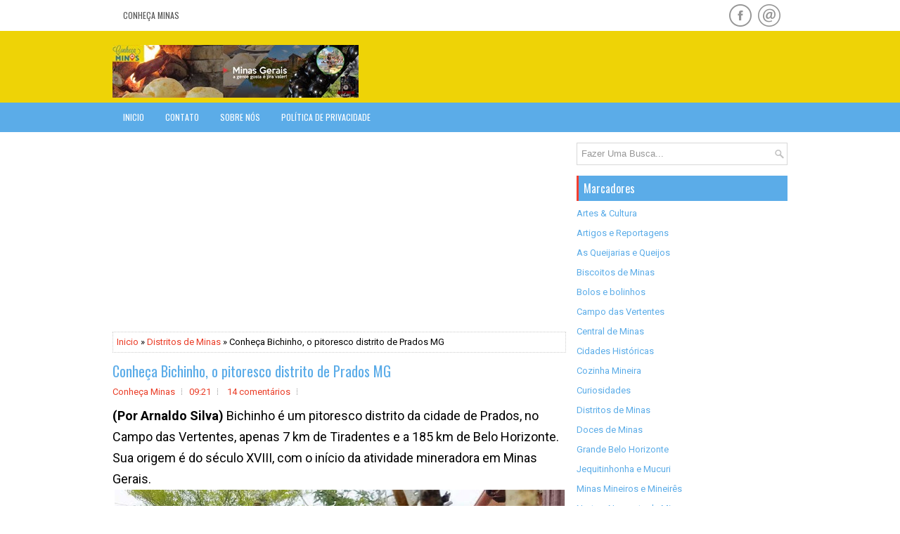

--- FILE ---
content_type: text/html; charset=UTF-8
request_url: https://www.conhecaminas.com/2017/10/conheca-bichinho-o-pitoresco-distrito.html
body_size: 49657
content:
<!DOCTYPE html>
<html class='v2' dir='ltr' xmlns='http://www.w3.org/1999/xhtml' xmlns:b='http://www.google.com/2005/gml/b' xmlns:data='http://www.google.com/2005/gml/data' xmlns:expr='http://www.google.com/2005/gml/expr'>
<head>
<link href='https://www.blogger.com/static/v1/widgets/335934321-css_bundle_v2.css' rel='stylesheet' type='text/css'/>
<script src='https://s7.addthis.com/js/300/addthis_widget.js#pubid=ra-57c2d3654d81ed8d' type='text/javascript'></script>
<meta charset='UTF-8'/>
<meta content='width=device-width, initial-scale=1.0' name='viewport'/>
<meta content='text/html; charset=UTF-8' http-equiv='Content-Type'/>
<meta content='blogger' name='generator'/>
<link href='https://www.conhecaminas.com/favicon.ico' rel='icon' type='image/x-icon'/>
<link href='https://www.conhecaminas.com/2017/10/conheca-bichinho-o-pitoresco-distrito.html' rel='canonical'/>
<link rel="alternate" type="application/atom+xml" title="Conheça Minas - Atom" href="https://www.conhecaminas.com/feeds/posts/default" />
<link rel="alternate" type="application/rss+xml" title="Conheça Minas - RSS" href="https://www.conhecaminas.com/feeds/posts/default?alt=rss" />
<link rel="service.post" type="application/atom+xml" title="Conheça Minas - Atom" href="https://www.blogger.com/feeds/1493162075898730409/posts/default" />

<link rel="alternate" type="application/atom+xml" title="Conheça Minas - Atom" href="https://www.conhecaminas.com/feeds/4546695033667233647/comments/default" />
<!--Can't find substitution for tag [blog.ieCssRetrofitLinks]-->
<link href='https://blogger.googleusercontent.com/img/b/R29vZ2xl/AVvXsEiOlR1kOVelCu3sbE57RpiMXvDwYM8yfm9iqKqledTYbp0pfTpMyJmihz2KNfpDxeyqQO0enAoNC0wxkeMA2A8SKPD042022wZA_0krP312wfmN2iRq2r4-L4JPdI6G8rMSqQyj1OvzX_pYVv3u53IGP9bqzv3wSP5Q5HoFSDxoJrbIDz5fJcRF9WXjdA/w640-h494/284946327_5376462332398936_885167861450666253_n.jpg' rel='image_src'/>
<meta content='Quem visita Bichinho percebe de cara que o lugar é tranquilo e seus moradores são muito receptivos. Bichinho se destaca por seu rico artesanato, pelo talento de seus artesãos, sua culinária típica e por seu casario antigo, construído em sequência, com janelas e portas coloridas, decoradas com lindas peças do artesanato local, muito bem trabalhadas, já que muitas casas são também ateliês dos artistas locais.' name='description'/>
<meta content='https://www.conhecaminas.com/2017/10/conheca-bichinho-o-pitoresco-distrito.html' property='og:url'/>
<meta content='Conheça Bichinho, o pitoresco distrito de Prados MG' property='og:title'/>
<meta content='Quem visita Bichinho percebe de cara que o lugar é tranquilo e seus moradores são muito receptivos. Bichinho se destaca por seu rico artesanato, pelo talento de seus artesãos, sua culinária típica e por seu casario antigo, construído em sequência, com janelas e portas coloridas, decoradas com lindas peças do artesanato local, muito bem trabalhadas, já que muitas casas são também ateliês dos artistas locais.' property='og:description'/>
<meta content='https://blogger.googleusercontent.com/img/b/R29vZ2xl/AVvXsEiOlR1kOVelCu3sbE57RpiMXvDwYM8yfm9iqKqledTYbp0pfTpMyJmihz2KNfpDxeyqQO0enAoNC0wxkeMA2A8SKPD042022wZA_0krP312wfmN2iRq2r4-L4JPdI6G8rMSqQyj1OvzX_pYVv3u53IGP9bqzv3wSP5Q5HoFSDxoJrbIDz5fJcRF9WXjdA/w1200-h630-p-k-no-nu/284946327_5376462332398936_885167861450666253_n.jpg' property='og:image'/>
<link href='https://fonts.googleapis.com/css?family=Oswald:400,300,700&subset=latin,latin-ext' rel='stylesheet' type='text/css'/>
<link href='https://fonts.googleapis.com/css?family=Roboto:400,400italic,700,700italic&subset=latin,latin-ext' rel='stylesheet' type='text/css'/>
<link href='https://maxcdn.bootstrapcdn.com/font-awesome/4.6.3/css/font-awesome.min.css' rel='stylesheet'/>
<!-- Start Changing the Blogger Title Tag -->
<title>Conheça Bichinho, o pitoresco distrito de Prados MG ~ Conheça Minas</title>
<!-- End Changing the Blogger Title Tag -->
<!--[if lt IE 9]> <![endif]-->
<style id='page-skin-1' type='text/css'><!--
/*
-----------------------------------------------
Blogger Template Style
URL 1:
----------------------------------------------- */
body#layout ul{list-style-type:none;list-style:none;}
body#layout ul li{list-style-type:none;list-style:none;}
body#layout .fp-slider{display:none;}
body#layout .flexslider{display:none;}
body#layout .menu-secondary-wrap{display:none;}
body#layout .menu-primary-container{display:none;}
body#layout .menu-secondary-container{display:none;}
body#layout #skiplinks{display:none;}
body#layout #header-wrapper{margin-bottom:10px;min-height:120px;height:auto;}
body#layout .social-profiles-widget h3{display:none;}
/* Variable definitions
====================
*/
/* Use this with templates/template-twocol.html */
body {
background: #FFFFFF url() repeat-y bottom left;font-family:Roboto,Arial,Helvetica,Sans-serif;font-size:13px;line-height:1.4;margin:0;padding:0;-webkit-box-shadow:inset 0 44px 0 0 #FFFFFF,inset 0 146px 0 0 #eed306,inset 0 188px 0 0 #5BACE8;-moz-box-shadow:inset 0 44px 0 0 #FFFFFF,inset 0 146px 0 0 #eed306,inset 0 188px 0 0 #5BACE8;box-shadow:inset 0 44px 0 0 #FFFFFF,inset 0 146px 0 0 #eed306,inset 0 188px 0 0 #5BACE8;}
a:link,a:visited{color:#EA3D27;text-decoration:none;outline:none;}
a:hover{color:#F56655;text-decoration:none;outline:none;}
a img{border-width:0;}
#body-wrapper{margin:0;padding:0;}
.section,.widget{margin:0;padding:0;line-height:1.4;}
.widget ul,.widget li{margin:0;padding:0;line-height:1.3;}
h1{font:normal normal 40px Roboto,Arial,Helvetica,sans-serif;}
h2{font:normal normal 30px Roboto,Arial,Helvetica,sans-serif;}
h3{font:normal normal 20px Roboto,Arial,Helvetica,sans-serif;}
h4{font:normal normal 16px Roboto,Arial,Helvetica,sans-serif;}
h5{font:normal normal 14px Roboto,Arial,Helvetica,sans-serif;}
h6{font:normal normal 12px Roboto,Arial,Helvetica,sans-serif;}
h1,h2,h3,h4,h5,h6{margin-bottom:16px;line-height:1;}
/* Header-----------------------------------------------*/
#header-wrapper{width:960px;margin:0 auto 0;height:62px;padding:20px 0 20px 0;overflow:hidden;}
#header-inner{background-position:center;margin-left:auto;margin-right:auto;}
#headerbleft{margin:0;color:#333333;float:left;width:46%;overflow:hidden;}
#headerbleft h1{color:#333333;margin:0;padding:0 0 0 0;font:normal bold 24px 'Oswald',Arial,Helvetica,Sans-serif;line-height:1;}
#headerbleft .description{padding-left:0;color:#333333;line-height:1;padding-top:0;margin-top:10px;}
#headerbleft h1 a,#headerbleft h1 a:visited{color:#333333;text-decoration:none;}
#headerbright{float:right;width:52%;margin-right:0;padding-right:0;overflow:hidden;}
#headerbright .widget{padding:0 0 0 0;float:right;}
.social-profiles-widget img{margin:0 4px 0 0;}
.social-profiles-widget img:hover{opacity:0.8;}
#top-social-profiles{padding:6px 0 0 0;height:32px;text-align:right;}
#top-social-profiles img{margin:0 0 0 6px !important;}
#top-social-profiles img:hover{opacity:.8;}
#top-social-profiles .widget-container{background:none;margin:0;padding:0;border:0;}
/* Outer-Wrapper----------------------------------------------- */
#outer-wrapper{width:960px;margin:0 auto 0;padding:0;text-align:left;}
#content-wrapper{padding:15px 0;background:#fff;overflow:hidden;}
#main-wrapper{width:645px;float:left;margin:0;padding:0 0 0 0;word-wrap:break-word;overflow:hidden;}
#rsidebar-wrapper{width:300px;float:right;margin:0;padding:0 0 0 0;word-wrap:break-word;overflow:hidden;}
/* Posts-----------------------------------------------*/
h2.date-header{margin:1.5em 0 .5em;display:none;}
.wrapfullpost{}
.post{margin-bottom:15px;border:0 solid #C3D7DF;}
.post-title{color:#5BACE8;margin:0 0 10px 0;padding:0;font:normal normal 20px 'Oswald',sans-serif;line-height:1.1;}
.post-title a,.post-title a:visited,.post-title strong{display:block;text-decoration:none;color:#5BACE8;text-decoration:none;}
.post-title strong,.post-title a:hover{color:#EA3D27;text-decoration:none;}
.post-body{margin:0;padding:0 0 0 0;line-height:1.7;overflow:hidden;}
.post-footer{margin:5px 0;}
.comment-link{margin-left:0;}
.post-body img{padding:3px;}
.pbtthumbimg{float:left;margin:0 10px 5px 0;padding:4px !important;border:1px solid #eeeeee !important;background:none !important;width:200px;height:auto;}
.postmeta-primary{color:#999999;font-size:13px;line-height:18px;padding:0 0 10px}
.postmeta-secondary{color:#999999;font-size:13px;line-height:18px;padding:0 0 10px}
.meta_author, .meta_date, .meta_categories, .meta_comments {background:url(https://blogger.googleusercontent.com/img/b/R29vZ2xl/AVvXsEgEn4fWsj3sNlfhxE4QsvYIubKiliVNdl8NHxmKb0Ox1T31w4aeprzZKBvRmESLcfe1C5PGVf49chU7UoaXxbol1E_gKQhjt4KLBCz-YlCpV_Ed-2JdlNom3HUKwu0HPqYYrvtAPIcqa8J-/s1600/meta-separator.png) no-repeat right center;padding-right:10px;margin-right:10px;}
.readmore{margin-top:2px;margin-bottom:5px;float:right;}
.readmore a{color:#FFFFFF;background:#5BACE8;padding:8px 14px;line-height:1;display:inline-block;text-decoration:none;text-transform:none;}
.readmore a:hover{color:#FFFFFF;background:#EA3D27;text-decoration:none;}
/* Sidebar Content----------------------------------------------- */
.sidebarpbt{margin:0 0 10px 0;color:#5BACE8;}
.sidebarpbt a{text-decoration:none;color:#5BACE8;}
.sidebarpbt a:hover{text-decoration:none;color:#EA3D27;}
.sidebarpbt h2,h3.widgettitle{background-color:#5BACE8;-webkit-box-shadow:inset 3px 0 0 #f33f2f;-moz-box-shadow:inset 3px 0 0 #f33f2f;box-shadow:inset 3px 0 0 #f33f2f;margin:0 0 10px 0;padding:10px;color:#FFFFFF;font-size:16px;line-height:16px;font-family:'Oswald',sans-serif;font-weight:normal;text-decoration:none;text-transform:none;}
.sidebarpbt ul{list-style-type:none;list-style:none;margin:0;padding:0;}
.sidebarpbt ul li{padding:0 0 6px;margin:0 0 6px;}
.sidebarpbt .widget{margin:0 0 15px 0;padding:0;color:#5BACE8;}
.main .widget{margin:0 0 5px;padding:0 0 2px;}
.main .Blog{border-bottom-width:0;}
.widget-container{list-style-type:none;list-style:none;margin:0 0 15px 0;padding:0;color:#5BACE8;}
/* FOOTER ----------------------------------------------- */
#footer-container{}
#footer{margin-bottom:0px;}
#copyrights{color:#FFFFFF;background:#5BACE8;text-align:center;padding:20px 0;}
#copyrights a{color:#FFFFFF;}
#copyrights a:hover{color:#FFFFFF;text-decoration:none;}
#credits{color:#5BACE8;text-align:center;font-size:11px;padding:10px 0 0 0;}
#credits a{color:#5BACE8;text-decoration:none;}
#credits a:hover{text-decoration:none;color:#5BACE8;}
#footer-widgets-container{background:#B5EA5A;padding:20px 0;}
#footer-widgets{width:960px;margin:0 auto;}
.footer-widget-box{width:310px;float:left;margin-right:15px;}
.footer-widget-box-last{margin-right:0;}
#footer-widgets .widget-container{color:#5BACE8;border:none;padding:0;background:none;}
#footer-widgets .widget-container a{color:#5BACE8;text-decoration:none;}
#footer-widgets .widget-container a:hover{color:#EA3D27;text-decoration:none;}
#footer-widgets h2{background-color:#5BACE8;-webkit-box-shadow:inset 3px 0 0 #f33f2f;-moz-box-shadow:inset 3px 0 0 #f33f2f;box-shadow:inset 3px 0 0 #f33f2f;margin:0 0 10px 0;padding:10px;color:#FFFFFF;font-size:16px;line-height:16px;font-family:'Oswald',sans-serif;font-weight:normal;text-decoration:none;text-transform:none;}
#footer-widgets .widget ul{list-style-type:none;list-style:none;margin:0;padding:0;}
#footer-widgets .widget ul li{padding:0 0 6px;margin:0 0 6px;}
.footersec{}
.footersec .widget{margin:0 0 15px 0;padding:0;color:#5BACE8;}
.footersec ul{}
.footersec ul li{}
/* Search ----------------------------------------------- */
#search{border:1px solid #D8D8D8;background:#fff url(https://blogger.googleusercontent.com/img/b/R29vZ2xl/AVvXsEgngIovI_ZN-OQaXKav7NZH32HnB-nzmc1GNIcXLE0Cgnw1KJ5JTsJxwo0LxSZGfbXcDLAcK_NvWzjpRuiX1vywXiSdIiuzqJmEp0e2F-X0y0QrKs3yR3Z7mVgirfs0zK-pIeKUrWhsMP0/s1600/search.png) 99% 50% no-repeat;text-align:left;padding:6px 24px 6px 6px;}
#search #s{background:none;color:#979797;border:0;width:100%;padding:0;margin:0;outline:none;}
#content-search{width:300px;padding:15px 0;}
/* Comments----------------------------------------------- */
#comments{margin-bottom:15px;border:0 solid #C3D7DF;padding:10px;}
#comments h4{font-size:16px;font-weight:bold;margin:1em 0;}
.deleted-comment{font-style:italic;color:gray;}
#blog-pager-newer-link{float:left;}
#blog-pager-older-link{float:right;}
#blog-pager{text-align:center;}
.feed-links{clear:both;line-height:2.5em;}
.pbtsharethisbutt{overflow:hidden;padding:5px 0;margin:0;float:left;}
.pbtsharethisbutt a{padding-left:5px;padding-right:5px;}
/* Profile ----------------------------------------------- */
.author-profile{background:#f6f6f6;border:1px solid #eee;margin:10px 0 15px 0;padding:8px;overflow:hidden;}
.author-profile img{border:1px solid #ddd;float:left;margin-right:10px;}
.post-iconspbt{margin:5px 0 0 0;padding:0;}
.post-locationpbt{margin:5px 0;padding:0;}
#navbar-iframe{height:0;visibility:hidden;display:none;}
.separator a[style="margin-left: 1em; margin-right: 1em;"] {margin-left: auto!important;margin-right: auto!important;}
.separator a[style="clear: left; float: left; margin-bottom: 1em; margin-right: 1em;"] {clear: none !important; float: none !important; margin-bottom: 0em !important; margin-right: 0em !important;}
.separator a[style="clear: left; float: left; margin-bottom: 1em; margin-right: 1em;"] img {float: left !important; margin: 0px 10px 10px 0px;}
.separator a[style="clear: right; float: right; margin-bottom: 1em; margin-left: 1em;"] {clear: none !important; float: none !important; margin-bottom: 0em !important; margin-left: 0em !important;}
.separator a[style="clear: right; float: right; margin-bottom: 1em; margin-left: 1em;"] img {float: right !important; margin: 0px 0px 10px 10px;}
.PopularPosts .item-thumbnail {float: left;margin: 0 5px 5px 0;}
.PopularPosts img {border: 1px solid #eee;padding: 3px;}
.clearfix:after{content:'\0020';display:block;height:0;clear:both;visibility:hidden;overflow:hidden}
#container,#headerbleft,#main,#main-fullwidth,#footer,.clearfix{display:block}
.clear{clear:both}
h1 img,h2 img,h3 img,h4 img,h5 img,h6 img{margin:0}
table{margin-bottom:20px;width:100%}
th{font-weight:bold}
thead th{background:#c3d9ff}
th,td,caption{padding:4px 10px 4px 5px}
tr.even td{background:#e5ecf9}
tfoot{font-style:italic}
caption{background:#eee}
li ul,li ol{margin:0}
ul,ol{margin:0 20px 20px 0;padding-left:20px}
ul{list-style-type:disc}
ol{list-style-type:decimal}
dl{margin:0 0 20px 0}
dl dt{font-weight:bold}
dd{margin-left:20px}
blockquote{margin:20px;color:#666;}
pre{margin:20px 0;white-space:pre}
pre,code,tt{font:13px 'andale mono','lucida console',monospace;line-height:18px}
#search {overflow:hidden;}
.menus,.menus *{margin:0;padding:0;list-style:none;list-style-type:none;line-height:1.0}
.menus ul{position:absolute;top:-999em;width:100%;}
.menus ul li{width:100%;}
.menus li:hover{visibility:inherit;}
.menus li{float:left;position:relative;}
.menus a{display:block;position:relative;}
.menus li:hover ul,.menus li.sfHover ul{left:0;top:100%;z-index:99;}
.menus li:hover li ul,.menus li.sfHover li ul{top:-999em;}
.menus li li:hover ul,.menus li li.sfHover ul{left:100%;top:0;}
.menus li li:hover li ul,.menus li li.sfHover li ul{top:-999em;}
.menus li li li:hover ul,.menus li li li.sfHover ul{left:100%;top:0;}
.sf-shadow ul{padding:0 8px 9px 0;-moz-border-radius-bottomleft:17px;-moz-border-radius-topright:17px;-webkit-border-top-right-radius:17px;-webkit-border-bottom-left-radius:17px;}
.menus .sf-shadow ul.sf-shadow-off{background:transparent;}
.menu-primary-container{float:left;padding:0;position:relative;height:44px;background:#FFFFFF;z-index:400;}
.menu-primary{}
.menu-primary ul{min-width:160px;}
.menu-primary li a{color:#555555;padding:16px 15px;text-decoration:none;font-family:'Oswald',sans-serif;font-size:12px;text-transform:uppercase;font-weight:normal;margin:0 2px 0 0;}
.menu-primary li a:hover,.menu-primary li a:active,.menu-primary li a:focus,.menu-primary li:hover > a,.menu-primary li.current-cat > a,.menu-primary li.current_page_item > a,.menu-primary li.current-menu-item > a{color:#5BACE8;outline:0;background:#B5EA5A;}
.menu-primary li li a{color:#fff;text-transform:none;background:#5BACE8;padding:10px 15px;margin:0;border:0;font-weight:normal;}
.menu-primary li li a:hover,.menu-primary li li a:active,.menu-primary li li a:focus,.menu-primary li li:hover > a,.menu-primary li li.current-cat > a,.menu-primary li li.current_page_item > a,.menu-primary li li.current-menu-item > a{color:#fff;background:#234C69;outline:0;border-bottom:0;text-decoration:none;}
.menu-primary a.sf-with-ul{padding-right:20px;min-width:1px;}
.menu-primary  .sf-sub-indicator{position:absolute;display:block;overflow:hidden;right:0;top:0;padding:15px 10px 0 0;}
.menu-primary  li li .sf-sub-indicator{padding:9px 10px 0 0;}
.wrap-menu-primary .sf-shadow ul{background:url('https://blogger.googleusercontent.com/img/b/R29vZ2xl/AVvXsEgRDPcjBz7fkOUq9HhIcEBvVnc4GXNp72i5clivrfZ4J__D9mzk_0DFMcLY9L8CwwGtYlJkM0IyNvpHA6fkcgI0i8Qjqb7ZbyzenD39coZBWwoHsER2FW5uSqk6-L_lryZ9xatjNUsLMn0/s1600/menu-primary-shadow.png') no-repeat bottom right;}
.menu-secondary-container{position:relative;height:42px;z-index:300;background:#5BACE8;}
.menu-secondary{}
.menu-secondary ul{min-width:160px;}
.menu-secondary li a{color:#FFFFFF;padding:15px 15px;text-decoration:none;font-family:'Oswald',sans-serif;font-size:12px;text-transform:uppercase;font-weight:normal;}
.menu-secondary li a:hover,.menu-secondary li a:active,.menu-secondary li a:focus,.menu-secondary li:hover > a,.menu-secondary li.current-cat > a,.menu-secondary li.current_page_item > a,.menu-secondary li.current-menu-item > a{color:#fff;background:#EA3D27;outline:0;}
.menu-secondary li li a{color:#fff;background:#EA3D27;padding:10px 15px;text-transform:none;margin:0;font-weight:normal;}
.menu-secondary li li a:hover,.menu-secondary li li a:active,.menu-secondary li li a:focus,.menu-secondary li li:hover > a,.menu-secondary li li.current-cat > a,.menu-secondary li li.current_page_item > a,.menu-secondary li li.current-menu-item > a{color:#fff;background:#F34D39;outline:0;}
.menu-secondary a.sf-with-ul{padding-right:26px;min-width:1px;}
.menu-secondary  .sf-sub-indicator{position:absolute;display:block;overflow:hidden;right:0;top:0;padding:14px 13px 0 0;}
.menu-secondary li li .sf-sub-indicator{padding:9px 13px 0 0;}
.wrap-menu-secondary .sf-shadow ul{background:url('https://blogger.googleusercontent.com/img/b/R29vZ2xl/AVvXsEijnabYreDLn0t5mJ5ANCleC7njKWpCy-0Z9dbeHaV7zrCQD-iDLMwcllaH8ZwRFmDxAIzbNEn3mbblFpqikxAi3i0rsMqwyOJalNXuhDb6fAQLmgsHa6Y3sotthuCWi9-B1vNwxOqjnDg/s1600/menu-secondary-shadow.png') no-repeat bottom right;}
ul.slidespbt{margin:0;padding:0;list-style:none;list-style-type:none;}
ul.slidespbt img{width:100%;height:auto;display:block;}
ul.slidespbt li a{display:block;}
.tabs-widget{list-style:none;list-style-type:none;margin:0 0 10px 0;padding:0;height:26px;}
.tabs-widget li{list-style:none;list-style-type:none;margin:0 0 0 4px;padding:0;float:left;}
.tabs-widget li:first-child{margin:0;}
.tabs-widget li a{color:#FFFFFF;background:#5BACE8;padding:6px 16px;font-family:Arial,Helvetica,Sans-serif;font-weight:bold;display:block;text-decoration:none;font-size:12px;line-height:12px;}
.tabs-widget li a:hover,.tabs-widget li a.tabs-widget-current{background:#EA3D27;color:#FFFFFF;}
.tabs-widget-content{}
.tabviewsection{margin-top:10px;margin-bottom:10px;}
#crosscol-wrapper{display:none;}
.PopularPosts .item-title{font-weight:bold;padding-bottom:0.2em;text-shadow:0px 1px 0px #fff;}
.PopularPosts .widget-content ul li{padding:5px 0px;background:none}
.tabviewsection .PopularPosts .widget-content ul li{margin:0px !important;}
#search #s {font-family: Arial;}
.menu-primary li a{line-height:1;}
.menu-secondary li a{line-height:1;}
.tabs-widget li a:hover,.tabs-widget li a.tabs-widget-current{text-decoration:none;}
.FeaturedPost h3{font-size:120%;line-height:inherit;font-weight:bold;margin:0 0 5px 0;}
.FeaturedPost p{margin:5px 0 10px;}
.FeaturedPost .post-summary{padding:10px;background:#eee;border:1px solid #ddd;}
.related-postbwrap{margin:10px auto 0;}
.related-postbwrap h4{font-weight: bold;margin:15px 0 10px;}
.related-post-style-2,.related-post-style-2 li{list-style:none;margin:0;padding:0;}
.related-post-style-2 li{border-top:1px solid #eee;overflow:hidden;padding:10px 0px;}
.related-post-style-2 li:first-child{border-top:none;}
.related-post-style-2 .related-post-item-thumbnail{width:80px;height:80px;max-width:none;max-height:none;background-color:transparent;border:none;float:left;margin:2px 10px 0 0;padding:0;}
.related-post-style-2 .related-post-item-title{font-weight:bold;font-size:100%;}
.related-post-style-2 .related-post-item-summary{display:block;}
.related-post-style-3,.related-post-style-3 li{margin:0;padding:0;list-style:none;word-wrap:break-word;overflow:hidden;}
.related-post-style-3{display:flex;flex-wrap:wrap;}
.related-post-style-3 .related-post-item{display:block;float:left;width:140px;height:auto;padding:10px;border-left:0px solid #eee;margin-bottom:-989px;padding-bottom:999px}
.related-post-style-3 .related-post-item:first-child{border-left:none}
.related-post-style-3 .related-post-item-thumbnail{display:block;margin:0 0 10px;width:250px;height:auto;max-width:100%;max-height:none;background-color:transparent;border:none;padding:0}
.related-post-style-3 .related-post-item-title{font-weight:normal;text-decoration:none;}
.breadcrumb-bwrap {border: 1px dotted #cccccc;font-size: 100%;line-height: 1.4;margin: 0 0 15px;padding: 5px;}
div.span-1,div.span-2,div.span-3,div.span-4,div.span-5,div.span-6,div.span-7,div.span-8,div.span-9,div.span-10,div.span-11,div.span-12,div.span-13,div.span-14,div.span-15,div.span-16,div.span-17,div.span-18,div.span-19,div.span-20,div.span-21,div.span-22,div.span-23,div.span-24{float:left;margin-right:10px;}
.span-1{width:30px}.span-2{width:70px}.span-3{width:110px}.span-4{width:150px}.span-5{width:190px}.span-6{width:230px}.span-7{width:270px}.span-8{width:310px}.span-9{width:350px}.span-10{width:390px}.span-11{width:430px}.span-12{width:470px}.span-13{width:510px}.span-14{width:550px}.span-15{width:590px}.span-16{width:630px}.span-17{width:670px}.span-18{width:710px}.span-19{width:750px}.span-20{width:790px}.span-21{width:830px}.span-22{width:870px}.span-23{width:910px}.span-24,div.span-24{width:960px;margin:0}input.span-1,textarea.span-1,input.span-2,textarea.span-2,input.span-3,textarea.span-3,input.span-4,textarea.span-4,input.span-5,textarea.span-5,input.span-6,textarea.span-6,input.span-7,textarea.span-7,input.span-8,textarea.span-8,input.span-9,textarea.span-9,input.span-10,textarea.span-10,input.span-11,textarea.span-11,input.span-12,textarea.span-12,input.span-13,textarea.span-13,input.span-14,textarea.span-14,input.span-15,textarea.span-15,input.span-16,textarea.span-16,input.span-17,textarea.span-17,input.span-18,textarea.span-18,input.span-19,textarea.span-19,input.span-20,textarea.span-20,input.span-21,textarea.span-21,input.span-22,textarea.span-22,input.span-23,textarea.span-23,input.span-24,textarea.span-24{border-left-width:1px!important;border-right-width:1px!important;padding-left:5px!important;padding-right:5px!important}input.span-1,textarea.span-1{width:18px!important}input.span-2,textarea.span-2{width:58px!important}input.span-3,textarea.span-3{width:98px!important}input.span-4,textarea.span-4{width:138px!important}input.span-5,textarea.span-5{width:178px!important}input.span-6,textarea.span-6{width:218px!important}input.span-7,textarea.span-7{width:258px!important}input.span-8,textarea.span-8{width:298px!important}input.span-9,textarea.span-9{width:338px!important}input.span-10,textarea.span-10{width:378px!important}input.span-11,textarea.span-11{width:418px!important}input.span-12,textarea.span-12{width:458px!important}input.span-13,textarea.span-13{width:498px!important}input.span-14,textarea.span-14{width:538px!important}input.span-15,textarea.span-15{width:578px!important}input.span-16,textarea.span-16{width:618px!important}input.span-17,textarea.span-17{width:658px!important}input.span-18,textarea.span-18{width:698px!important}input.span-19,textarea.span-19{width:738px!important}input.span-20,textarea.span-20{width:778px!important}input.span-21,textarea.span-21{width:818px!important}input.span-22,textarea.span-22{width:858px!important}input.span-23,textarea.span-23{width:898px!important}input.span-24,textarea.span-24{width:938px!important}.last{margin-right:0;padding-right:0;}
.last,div.last{margin-right:0;}
.menu-primary-container{z-index:10 !important;}
.menu-secondary-container{z-index:9 !important;}
embed, img, object, video {max-width: 100%;}
.menu-primary-responsive-container, .menu-secondary-responsive-container  {display: none;margin: 10px;}
.menu-primary-responsive, .menu-secondary-responsive  {width: 100%;padding: 5px;border: 1px solid #ddd;}
@media only screen and (max-width: 976px) {
*, *:before, *:after {-moz-box-sizing: border-box; -webkit-box-sizing: border-box; box-sizing: border-box;}
body{-webkit-box-shadow:inset 0 260px 0 0 #89D10B;-moz-box-shadow:inset 0 260px 0 0 #89D10B;box-shadow:inset 0 260px 0 0 #89D10B;}
#outer-wrapper { width: 100%; padding: 0px; margin: 0px; }
#header-wrapper { width: 100%; padding: 10px; margin: 0px; height: auto;}
#headerbleft { width: 100%; padding: 10px 0px; margin: 0px; float: none;text-align:center; }
#headerbright { width: 100%; padding: 0px; margin: 0px; float: none;text-align:center; }
#headerbleft a img {margin:0px auto;padding:0px !important;}
#headerbright .widget { float: none;padding:0px !important; }
#content-wrapper { width: 100%; margin: 0px; padding: 10px;background-image: none;}
#main-wrapper { width: 100%; padding: 0 0 20px 0; margin: 0px; float: none;}
#sidebar-wrapper { width: 100%; padding: 0 0 20px 0; margin: 0px; float: none; }
#lsidebar-wrapper { width: 100%; padding: 0 0 20px 0; margin: 0px; float: none; }
#rsidebar-wrapper { width: 100%; padding: 0 0 20px 0; margin: 0px; float: none; }
.menu-primary-container, .menu-secondary-container {float: none;margin-left: 0;margin-right: 0;display: none;}
.menu-primary-responsive-container, .menu-secondary-responsive-container {display: block;}
#top-social-profiles{float:none;width:100%;display:block;text-align:center;height:auto;}
#topsearch {float:none;margin:10px 10px 0px 10px;padding: 0;}
.fp-slider, #fb-root {display: none;}
#footer-widgets{width:100%;}
.footer-widget-box { width: 100%; float: none; padding: 10px; margin: 0px;}
#footer {height:auto;}
#header-wrapper img {height:auto;}
.post-body img {height:auto;}
#copyrights, #credits {width: 100%; padding: 5px 0px; margin: 0px; display: block;float: none;text-align: center;height:auto;} div.span-1,div.span-2,div.span-3,div.span-4,div.span-5,div.span-6,div.span-7,div.span-8,div.span-9,div.span-10,div.span-11,div.span-12,div.span-13,div.span-14,div.span-15,div.span-16,div.span-17,div.span-18,div.span-19,div.span-20,div.span-21,div.span-22,div.span-23,div.span-24{float:none;margin:0px}.span-1,.span-2,.span-3,.span-4,.span-5,.span-6,.span-7,.span-8,.span-9,.span-10,.span-11,.span-12,.span-13,.span-14,.span-15,.span-16,.span-17,.span-18,.span-19,.span-20,.span-21,.span-22,.span-23,.span-24,div.span-24{width:100%;margin:0;padding:0;} .last, div.last{margin:0;padding:0;}
}
@media only screen and (max-width: 660px) {
.flex-slideinfo h3{margin:0;}
.flex-slideinfo p{display:none;}
}
@media only screen and (max-width: 480px) {
#header-wrapper .menu-primary-responsive-container, #header-wrapper .menu-primary-responsive-container {margin-left: 0;margin-right: 0;width: 100%; }
.flex-slideinfo{padding:6px 10px;}
.flex-slideinfo h3{font-size:16px;}
}
@media only screen and (max-width: 320px) {
.tabs-widget {height: 52px;}
.flex-slideinfo{display:none;}
.flex-direction-nav a{top:35px;}
}
.featpost,
ul.featpost li {
padding:0;
margin:0;
overflow:hidden;
position:relative;
}
.featpost li {
height:280px;
display:none;
float:left;
}
.featpost li:first-child {
display:block;
}
.featpost,
.featuredpost {
height:280px;
}
.featuredpost {
overflow:hidden;
}
.featpost img {
width:100%;
height:100%;
}
#main-top .widget-content {
padding:5px;
}
.featpost .labeltext {
position:absolute;
bottom:35px;
left:0;
width:85%;
z-index:9;
background-color:$(sli.desback.color);
padding:7px 10px;
color:$(sli.text.color);
}
.featpost strong.titlex {
position:absolute;
bottom:95px;
display:block;
left:10px;
z-index:10;
background-color:$(sli.back.color);
padding:5px 8px;
max-height:35px;
overflow:hidden;
}
.featpost strong.titlex a {
font:$(sli.font.type);
color:$(sli.text.color);
text-decoration:none;
width:100%;
font-weight:bold;
text-transform:capitalize;
display:inline-block;
}
.featpost .labeltext .infolabel {
font-size:90%;text-align:right;
}
.featpost .labeltext .infolabel a {
color:$(sli.text.color);
}
.featpost .labeltext .date {
margin-right:5px;
}
.featpost .labeltext p {
margin:5px 0 0;
font-style:italic;
}
.featpost strong.titlex {
padding: 10px 10px;background: rgba(234,61,39,100);
z-index: 99;
font-size: 20px;
bottom: 100px;
margin-bottom: 40px;
}
.featpost strong.titlex a{
color: #f5f5f5;
font-family: 'Oswald',serif;
}
.featpost .labeltext {
background: rgba(0,0,0,0.7);
padding: 7px 14px;
width: 400px;
color: #fff;
font-size: 13px;
line-height: 20px;
z-index: 99;
}
#bordaslider {
width:100%px;
margin-top:0px;
margin-left:0px;
background: #dcdcdc;
border-top: 2px solid #EA3D27;
border-left: 2px solid #EA3D27;
border-right: 2px solid #EA3D27;
border-bottom: 2px solid #EA3D27;
background-image: url();
background-repeat: no-repeat;
background-position: top center;
background-color:#ffffff;
-moz-border-radius: 1px;
-webkit-border-radius: 1px;
border-radius: 1px;
-khtml-border-radius: 1px;
}
.cloud-label-widget-content::-webkit-scrollbar-thumb {
background-color: #ecf0f1;
border-radius: .425em;
}
.cloud-label-widget-content::-webkit-scrollbar {
background: 0 0;
}
span.label-size {
float: left;
font-size: 10pt;
background: #fff;
border: 1px solid #bdc3c7;
border-radius: 3px;
margin: 4px;
padding: .4em .75em;
}
span.label-size:before {
content: "\f02b";
font-family: FontAwesome;
color: #95a5a6
}
span.label-size a {
color: #666;
margin-left: .5em;
}
#blog-pager-older-link a,#blog-pager-newer-link a,a.home-link{width:80px;text-align:center;display:inline-block;color:#fff;font:bold 15px Arial;text-transform:none;margin:0;padding:5px 5px;background:#EA3D27;border:1px solid #EA3D27}
.blog-pager,#blog-pager{clear:both;font:bold 15px Arial;text-align:center;padding:15px 10px}
.showpageNum a,.showpage a{background:#fff;text-decoration:none;white-space:nowrap;color:#222;margin:10px 3px;padding:5px 10px;border:1px solid #ddd}
.showpageNum a:hover,.showpage a:hover{color:#fff;text-decoration:none;background-color:#EA3D27;border:1px solid #EA3D27}
.showpageOf{display:none;margin:0}
.showpagePoint{color:#fff;text-decoration:none;background-color:#EA3D27;font-size:15px;margin:10px 3px;padding:5px 10px;border:1px solid #EA3D27}
.share-post{clear:both;margin:10px 0 0;padding:10px 0 10px 10px;background:#f7f7f7;border-top:1px solid #eaeaea;border-bottom:1px solid #eaeaea;height:20px}
/*Formulário de contato Blogger */
#formcontact{
background:#ffffff; /*---cor de fundo do formulário---*/
max-width: 100%;
margin: 0 auto;
padding: 30px;
}
#formcontact p{   /*---referente aos estilos da fonte dos campos---*/
color:#000;
}
.contact-form-name, .contact-form-email,
.contact-form-email-message,
.contact-form-button-submit { /*---referente aos campos---*/
width: 100%;
max-width: 100%;
margin-bottom: 10px;
color: #4C3333;   /*---cor da fonte dos campos---*/
}
.contact-form-button-submit {  /*-----referente ao Botão enviar---*/
width: 150px;  /*-----largura do botão---*/
height:40px;    /*-----altura do botão---*/
font-size: 18px;   /*-----tamanho da fonte---*/
border-color: #ccc;  /*-----cor da borda---*/
background: #333;   /*-----cor de fundo botão---*/
color: #fff;   /*-----cor da fonte---*/
}
.contact-form-button-submit:hover {  /*-----modo hover do Botão enviar---*/
border-color: #ccc;  /*-----cor da borda---*/
background: #FF8C00;   /*-----cor de fundo botão---*/
color: #fff;   /*-----cor da fonte---*/
}
#ContactForm1 {
display: none; /*-----esconder gadget da barra lateral---*/
}
.quickedit {display:none;}

--></style>
<script src='//ajax.googleapis.com/ajax/libs/jquery/1.9.1/jquery.min.js'></script>
<script type='text/javascript'>
//<![CDATA[

/*! jQuery Migrate v1.4.0 | (c) jQuery Foundation and other contributors | jquery.org/license */
"undefined"==typeof jQuery.migrateMute&&(jQuery.migrateMute=!0),function(a,b,c){function d(c){var d=b.console;f[c]||(f[c]=!0,a.migrateWarnings.push(c),d&&d.warn&&!a.migrateMute&&(d.warn("JQMIGRATE: "+c),a.migrateTrace&&d.trace&&d.trace()))}function e(b,c,e,f){if(Object.defineProperty)try{return void Object.defineProperty(b,c,{configurable:!0,enumerable:!0,get:function(){return d(f),e},set:function(a){d(f),e=a}})}catch(g){}a._definePropertyBroken=!0,b[c]=e}a.migrateVersion="1.4.0";var f={};a.migrateWarnings=[],b.console&&b.console.log&&b.console.log("JQMIGRATE: Migrate is installed"+(a.migrateMute?"":" with logging active")+", version "+a.migrateVersion),a.migrateTrace===c&&(a.migrateTrace=!0),a.migrateReset=function(){f={},a.migrateWarnings.length=0},"BackCompat"===document.compatMode&&d("jQuery is not compatible with Quirks Mode");var g=a("<input/>",{size:1}).attr("size")&&a.attrFn,h=a.attr,i=a.attrHooks.value&&a.attrHooks.value.get||function(){return null},j=a.attrHooks.value&&a.attrHooks.value.set||function(){return c},k=/^(?:input|button)$/i,l=/^[238]$/,m=/^(?:autofocus|autoplay|async|checked|controls|defer|disabled|hidden|loop|multiple|open|readonly|required|scoped|selected)$/i,n=/^(?:checked|selected)$/i;e(a,"attrFn",g||{},"jQuery.attrFn is deprecated"),a.attr=function(b,e,f,i){var j=e.toLowerCase(),o=b&&b.nodeType;return i&&(h.length<4&&d("jQuery.fn.attr( props, pass ) is deprecated"),b&&!l.test(o)&&(g?e in g:a.isFunction(a.fn[e])))?a(b)[e](f):("type"===e&&f!==c&&k.test(b.nodeName)&&b.parentNode&&d("Can't change the 'type' of an input or button in IE 6/7/8"),!a.attrHooks[j]&&m.test(j)&&(a.attrHooks[j]={get:function(b,d){var e,f=a.prop(b,d);return f===!0||"boolean"!=typeof f&&(e=b.getAttributeNode(d))&&e.nodeValue!==!1?d.toLowerCase():c},set:function(b,c,d){var e;return c===!1?a.removeAttr(b,d):(e=a.propFix[d]||d,e in b&&(b[e]=!0),b.setAttribute(d,d.toLowerCase())),d}},n.test(j)&&d("jQuery.fn.attr('"+j+"') might use property instead of attribute")),h.call(a,b,e,f))},a.attrHooks.value={get:function(a,b){var c=(a.nodeName||"").toLowerCase();return"button"===c?i.apply(this,arguments):("input"!==c&&"option"!==c&&d("jQuery.fn.attr('value') no longer gets properties"),b in a?a.value:null)},set:function(a,b){var c=(a.nodeName||"").toLowerCase();return"button"===c?j.apply(this,arguments):("input"!==c&&"option"!==c&&d("jQuery.fn.attr('value', val) no longer sets properties"),void(a.value=b))}};var o,p,q=a.fn.init,r=a.parseJSON,s=/^\s*</,t=/\[\s*\w+\s*[~|^$*]?=\s*(?![\s'"])[^#\]]*#/,u=/^([^<]*)(<[\w\W]+>)([^>]*)$/;a.fn.init=function(b,e,f){var g,h;return b&&"string"==typeof b&&!a.isPlainObject(e)&&(g=u.exec(a.trim(b)))&&g[0]&&(s.test(b)||d("$(html) HTML strings must start with '<' character"),g[3]&&d("$(html) HTML text after last tag is ignored"),"#"===g[0].charAt(0)&&(d("HTML string cannot start with a '#' character"),a.error("JQMIGRATE: Invalid selector string (XSS)")),e&&e.context&&(e=e.context),a.parseHTML)?q.call(this,a.parseHTML(g[2],e&&e.ownerDocument||e||document,!0),e,f):("#"===b?(d("jQuery( '#' ) is not a valid selector"),b=[]):t.test(b)&&d("Attribute selectors with '#' must be quoted: '"+b+"'"),h=q.apply(this,arguments),b&&b.selector!==c?(h.selector=b.selector,h.context=b.context):(h.selector="string"==typeof b?b:"",b&&(h.context=b.nodeType?b:e||document)),h)},a.fn.init.prototype=a.fn,a.parseJSON=function(a){return a?r.apply(this,arguments):(d("jQuery.parseJSON requires a valid JSON string"),null)},a.uaMatch=function(a){a=a.toLowerCase();var b=/(chrome)[ \/]([\w.]+)/.exec(a)||/(webkit)[ \/]([\w.]+)/.exec(a)||/(opera)(?:.*version|)[ \/]([\w.]+)/.exec(a)||/(msie) ([\w.]+)/.exec(a)||a.indexOf("compatible")<0&&/(mozilla)(?:.*? rv:([\w.]+)|)/.exec(a)||[];return{browser:b[1]||"",version:b[2]||"0"}},a.browser||(o=a.uaMatch(navigator.userAgent),p={},o.browser&&(p[o.browser]=!0,p.version=o.version),p.chrome?p.webkit=!0:p.webkit&&(p.safari=!0),a.browser=p),e(a,"browser",a.browser,"jQuery.browser is deprecated"),a.boxModel=a.support.boxModel="CSS1Compat"===document.compatMode,e(a,"boxModel",a.boxModel,"jQuery.boxModel is deprecated"),e(a.support,"boxModel",a.support.boxModel,"jQuery.support.boxModel is deprecated"),a.sub=function(){function b(a,c){return new b.fn.init(a,c)}a.extend(!0,b,this),b.superclass=this,b.fn=b.prototype=this(),b.fn.constructor=b,b.sub=this.sub,b.fn.init=function(d,e){var f=a.fn.init.call(this,d,e,c);return f instanceof b?f:b(f)},b.fn.init.prototype=b.fn;var c=b(document);return d("jQuery.sub() is deprecated"),b},a.fn.size=function(){return d("jQuery.fn.size() is deprecated; use the .length property"),this.length};var v=!1;a.swap&&a.each(["height","width","reliableMarginRight"],function(b,c){var d=a.cssHooks[c]&&a.cssHooks[c].get;d&&(a.cssHooks[c].get=function(){var a;return v=!0,a=d.apply(this,arguments),v=!1,a})}),a.swap=function(a,b,c,e){var f,g,h={};v||d("jQuery.swap() is undocumented and deprecated");for(g in b)h[g]=a.style[g],a.style[g]=b[g];f=c.apply(a,e||[]);for(g in b)a.style[g]=h[g];return f},a.ajaxSetup({converters:{"text json":a.parseJSON}});var w=a.fn.data;a.fn.data=function(b){var e,f,g=this[0];return!g||"events"!==b||1!==arguments.length||(e=a.data(g,b),f=a._data(g,b),e!==c&&e!==f||f===c)?w.apply(this,arguments):(d("Use of jQuery.fn.data('events') is deprecated"),f)};var x=/\/(java|ecma)script/i;a.clean||(a.clean=function(b,c,e,f){c=c||document,c=!c.nodeType&&c[0]||c,c=c.ownerDocument||c,d("jQuery.clean() is deprecated");var g,h,i,j,k=[];if(a.merge(k,a.buildFragment(b,c).childNodes),e)for(i=function(a){return!a.type||x.test(a.type)?f?f.push(a.parentNode?a.parentNode.removeChild(a):a):e.appendChild(a):void 0},g=0;null!=(h=k[g]);g++)a.nodeName(h,"script")&&i(h)||(e.appendChild(h),"undefined"!=typeof h.getElementsByTagName&&(j=a.grep(a.merge([],h.getElementsByTagName("script")),i),k.splice.apply(k,[g+1,0].concat(j)),g+=j.length));return k});var y=a.event.add,z=a.event.remove,A=a.event.trigger,B=a.fn.toggle,C=a.fn.live,D=a.fn.die,E=a.fn.load,F="ajaxStart|ajaxStop|ajaxSend|ajaxComplete|ajaxError|ajaxSuccess",G=new RegExp("\\b(?:"+F+")\\b"),H=/(?:^|\s)hover(\.\S+|)\b/,I=function(b){return"string"!=typeof b||a.event.special.hover?b:(H.test(b)&&d("'hover' pseudo-event is deprecated, use 'mouseenter mouseleave'"),b&&b.replace(H,"mouseenter$1 mouseleave$1"))};a.event.props&&"attrChange"!==a.event.props[0]&&a.event.props.unshift("attrChange","attrName","relatedNode","srcElement"),a.event.dispatch&&e(a.event,"handle",a.event.dispatch,"jQuery.event.handle is undocumented and deprecated"),a.event.add=function(a,b,c,e,f){a!==document&&G.test(b)&&d("AJAX events should be attached to document: "+b),y.call(this,a,I(b||""),c,e,f)},a.event.remove=function(a,b,c,d,e){z.call(this,a,I(b)||"",c,d,e)},a.each(["load","unload","error"],function(b,c){a.fn[c]=function(){var a=Array.prototype.slice.call(arguments,0);return"load"===c&&"string"==typeof a[0]?E.apply(this,a):(d("jQuery.fn."+c+"() is deprecated"),a.splice(0,0,c),arguments.length?this.bind.apply(this,a):(this.triggerHandler.apply(this,a),this))}}),a.fn.toggle=function(b,c){if(!a.isFunction(b)||!a.isFunction(c))return B.apply(this,arguments);d("jQuery.fn.toggle(handler, handler...) is deprecated");var e=arguments,f=b.guid||a.guid++,g=0,h=function(c){var d=(a._data(this,"lastToggle"+b.guid)||0)%g;return a._data(this,"lastToggle"+b.guid,d+1),c.preventDefault(),e[d].apply(this,arguments)||!1};for(h.guid=f;g<e.length;)e[g++].guid=f;return this.click(h)},a.fn.live=function(b,c,e){return d("jQuery.fn.live() is deprecated"),C?C.apply(this,arguments):(a(this.context).on(b,this.selector,c,e),this)},a.fn.die=function(b,c){return d("jQuery.fn.die() is deprecated"),D?D.apply(this,arguments):(a(this.context).off(b,this.selector||"**",c),this)},a.event.trigger=function(a,b,c,e){return c||G.test(a)||d("Global events are undocumented and deprecated"),A.call(this,a,b,c||document,e)},a.each(F.split("|"),function(b,c){a.event.special[c]={setup:function(){var b=this;return b!==document&&(a.event.add(document,c+"."+a.guid,function(){a.event.trigger(c,Array.prototype.slice.call(arguments,1),b,!0)}),a._data(this,c,a.guid++)),!1},teardown:function(){return this!==document&&a.event.remove(document,c+"."+a._data(this,c)),!1}}}),a.event.special.ready={setup:function(){this===document&&d("'ready' event is deprecated")}};var J=a.fn.andSelf||a.fn.addBack,K=a.fn.find;if(a.fn.andSelf=function(){return d("jQuery.fn.andSelf() replaced by jQuery.fn.addBack()"),J.apply(this,arguments)},a.fn.find=function(a){var b=K.apply(this,arguments);return b.context=this.context,b.selector=this.selector?this.selector+" "+a:a,b},a.Callbacks){var L=a.Deferred,M=[["resolve","done",a.Callbacks("once memory"),a.Callbacks("once memory"),"resolved"],["reject","fail",a.Callbacks("once memory"),a.Callbacks("once memory"),"rejected"],["notify","progress",a.Callbacks("memory"),a.Callbacks("memory")]];a.Deferred=function(b){var c=L(),e=c.promise();return c.pipe=e.pipe=function(){var b=arguments;return d("deferred.pipe() is deprecated"),a.Deferred(function(d){a.each(M,function(f,g){var h=a.isFunction(b[f])&&b[f];c[g[1]](function(){var b=h&&h.apply(this,arguments);b&&a.isFunction(b.promise)?b.promise().done(d.resolve).fail(d.reject).progress(d.notify):d[g[0]+"With"](this===e?d.promise():this,h?[b]:arguments)})}),b=null}).promise()},c.isResolved=function(){return d("deferred.isResolved is deprecated"),"resolved"===c.state()},c.isRejected=function(){return d("deferred.isRejected is deprecated"),"rejected"===c.state()},b&&b.call(c,c),c}}}(jQuery,window);

//]]>
</script>
<script type='text/javascript'>
//<![CDATA[

/*
 * jQuery Mobile Menu 
 * Turn unordered list menu into dropdown select menu
 * version 1.0(31-OCT-2011)
 * 
 * Built on top of the jQuery library
 *   http://jquery.com
 * 
 * Documentation
 * 	 http://github.com/mambows/mobilemenu
 */
(function($){
$.fn.mobileMenu = function(options) {
	
	var defaults = {
			defaultText: 'Navigate to...',
			className: 'select-menu',
			containerClass: 'select-menu-container',
			subMenuClass: 'sub-menu',
			subMenuDash: '&ndash;'
		},
		settings = $.extend( defaults, options ),
		el = $(this);
	
	this.each(function(){
		// ad class to submenu list
		el.find('ul').addClass(settings.subMenuClass);

        // Create base menu
		$('<div />',{
			'class' : settings.containerClass
		}).insertAfter( el );
        
		// Create base menu
		$('<select />',{
			'class' : settings.className
		}).appendTo( '.' + settings.containerClass );

		// Create default option
		$('<option />', {
			"value"		: '#',
			"text"		: settings.defaultText
		}).appendTo( '.' + settings.className );

		// Create select option from menu
		el.find('a').each(function(){
			var $this 	= $(this),
					optText	= '&nbsp;' + $this.text(),
					optSub	= $this.parents( '.' + settings.subMenuClass ),
					len			= optSub.length,
					dash;
			
			// if menu has sub menu
			if( $this.parents('ul').hasClass( settings.subMenuClass ) ) {
				dash = Array( len+1 ).join( settings.subMenuDash );
				optText = dash + optText;
			}

			// Now build menu and append it
			$('<option />', {
				"value"	: this.href,
				"html"	: optText,
				"selected" : (this.href == window.location.href)
			}).appendTo( '.' + settings.className );

		}); // End el.find('a').each

		// Change event on select element
		$('.' + settings.className).change(function(){
			var locations = $(this).val();
			if( locations !== '#' ) {
				window.location.href = $(this).val();
			};
		});

	}); // End this.each

	return this;

};
})(jQuery);

//]]>
</script>
<script type='text/javascript'>
//<![CDATA[

(function($){
	/* hoverIntent by Brian Cherne */
	$.fn.hoverIntent = function(f,g) {
		// default configuration options
		var cfg = {
			sensitivity: 7,
			interval: 100,
			timeout: 0
		};
		// override configuration options with user supplied object
		cfg = $.extend(cfg, g ? { over: f, out: g } : f );

		// instantiate variables
		// cX, cY = current X and Y position of mouse, updated by mousemove event
		// pX, pY = previous X and Y position of mouse, set by mouseover and polling interval
		var cX, cY, pX, pY;

		// A private function for getting mouse position
		var track = function(ev) {
			cX = ev.pageX;
			cY = ev.pageY;
		};

		// A private function for comparing current and previous mouse position
		var compare = function(ev,ob) {
			ob.hoverIntent_t = clearTimeout(ob.hoverIntent_t);
			// compare mouse positions to see if they've crossed the threshold
			if ( ( Math.abs(pX-cX) + Math.abs(pY-cY) ) < cfg.sensitivity ) {
				$(ob).unbind("mousemove",track);
				// set hoverIntent state to true (so mouseOut can be called)
				ob.hoverIntent_s = 1;
				return cfg.over.apply(ob,[ev]);
			} else {
				// set previous coordinates for next time
				pX = cX; pY = cY;
				// use self-calling timeout, guarantees intervals are spaced out properly (avoids JavaScript timer bugs)
				ob.hoverIntent_t = setTimeout( function(){compare(ev, ob);} , cfg.interval );
			}
		};

		// A private function for delaying the mouseOut function
		var delay = function(ev,ob) {
			ob.hoverIntent_t = clearTimeout(ob.hoverIntent_t);
			ob.hoverIntent_s = 0;
			return cfg.out.apply(ob,[ev]);
		};

		// A private function for handling mouse 'hovering'
		var handleHover = function(e) {
			// next three lines copied from jQuery.hover, ignore children onMouseOver/onMouseOut
			var p = (e.type == "mouseover" ? e.fromElement : e.toElement) || e.relatedTarget;
			while ( p && p != this ) { try { p = p.parentNode; } catch(e) { p = this; } }
			if ( p == this ) { return false; }

			// copy objects to be passed into t (required for event object to be passed in IE)
			var ev = jQuery.extend({},e);
			var ob = this;

			// cancel hoverIntent timer if it exists
			if (ob.hoverIntent_t) { ob.hoverIntent_t = clearTimeout(ob.hoverIntent_t); }

			// else e.type == "onmouseover"
			if (e.type == "mouseover") {
				// set "previous" X and Y position based on initial entry point
				pX = ev.pageX; pY = ev.pageY;
				// update "current" X and Y position based on mousemove
				$(ob).bind("mousemove",track);
				// start polling interval (self-calling timeout) to compare mouse coordinates over time
				if (ob.hoverIntent_s != 1) { ob.hoverIntent_t = setTimeout( function(){compare(ev,ob);} , cfg.interval );}

			// else e.type == "onmouseout"
			} else {
				// unbind expensive mousemove event
				$(ob).unbind("mousemove",track);
				// if hoverIntent state is true, then call the mouseOut function after the specified delay
				if (ob.hoverIntent_s == 1) { ob.hoverIntent_t = setTimeout( function(){delay(ev,ob);} , cfg.timeout );}
			}
		};

		// bind the function to the two event listeners
		return this.mouseover(handleHover).mouseout(handleHover);
	};
	
})(jQuery);

//]]>
</script>
<script type='text/javascript'>
//<![CDATA[

/*
 * Superfish v1.4.8 - jQuery menu widget
 * Copyright (c) 2008 Joel Birch
 *
 * Dual licensed under the MIT and GPL licenses:
 * 	http://www.opensource.org/licenses/mit-license.php
 * 	http://www.gnu.org/licenses/gpl.html
 *
 * CHANGELOG: http://users.tpg.com.au/j_birch/plugins/superfish/changelog.txt
 */

;(function($){
	$.fn.superfish = function(op){

		var sf = $.fn.superfish,
			c = sf.c,
			$arrow = $(['<span class="',c.arrowClass,'"> &#187;</span>'].join('')),
			over = function(){
				var $$ = $(this), menu = getMenu($$);
				clearTimeout(menu.sfTimer);
				$$.showSuperfishUl().siblings().hideSuperfishUl();
			},
			out = function(){
				var $$ = $(this), menu = getMenu($$), o = sf.op;
				clearTimeout(menu.sfTimer);
				menu.sfTimer=setTimeout(function(){
					o.retainPath=($.inArray($$[0],o.$path)>-1);
					$$.hideSuperfishUl();
					if (o.$path.length && $$.parents(['li.',o.hoverClass].join('')).length<1){over.call(o.$path);}
				},o.delay);	
			},
			getMenu = function($menu){
				var menu = $menu.parents(['ul.',c.menuClass,':first'].join(''))[0];
				sf.op = sf.o[menu.serial];
				return menu;
			},
			addArrow = function($a){ $a.addClass(c.anchorClass).append($arrow.clone()); };
			
		return this.each(function() {
			var s = this.serial = sf.o.length;
			var o = $.extend({},sf.defaults,op);
			o.$path = $('li.'+o.pathClass,this).slice(0,o.pathLevels).each(function(){
				$(this).addClass([o.hoverClass,c.bcClass].join(' '))
					.filter('li:has(ul)').removeClass(o.pathClass);
			});
			sf.o[s] = sf.op = o;
			
			$('li:has(ul)',this)[($.fn.hoverIntent && !o.disableHI) ? 'hoverIntent' : 'hover'](over,out).each(function() {
				if (o.autoArrows) addArrow( $('>a:first-child',this) );
			})
			.not('.'+c.bcClass)
				.hideSuperfishUl();
			
			var $a = $('a',this);
			$a.each(function(i){
				var $li = $a.eq(i).parents('li');
				$a.eq(i).focus(function(){over.call($li);}).blur(function(){out.call($li);});
			});
			o.onInit.call(this);
			
		}).each(function() {
			var menuClasses = [c.menuClass];
			if (sf.op.dropShadows  && !($.browser.msie && $.browser.version < 7)) menuClasses.push(c.shadowClass);
			$(this).addClass(menuClasses.join(' '));
		});
	};

	var sf = $.fn.superfish;
	sf.o = [];
	sf.op = {};
	sf.IE7fix = function(){
		var o = sf.op;
		if ($.browser.msie && $.browser.version > 6 && o.dropShadows && o.animation.opacity!=undefined)
			this.toggleClass(sf.c.shadowClass+'-off');
		};
	sf.c = {
		bcClass     : 'sf-breadcrumb',
		menuClass   : 'sf-js-enabled',
		anchorClass : 'sf-with-ul',
		arrowClass  : 'sf-sub-indicator',
		shadowClass : 'sf-shadow'
	};
	sf.defaults = {
		hoverClass	: 'sfHover',
		pathClass	: 'overideThisToUse',
		pathLevels	: 1,
		delay		: 800,
		animation	: {opacity:'show'},
		speed		: 'normal',
		autoArrows	: true,
		dropShadows : true,
		disableHI	: false,		// true disables hoverIntent detection
		onInit		: function(){}, // callback functions
		onBeforeShow: function(){},
		onShow		: function(){},
		onHide		: function(){}
	};
	$.fn.extend({
		hideSuperfishUl : function(){
			var o = sf.op,
				not = (o.retainPath===true) ? o.$path : '';
			o.retainPath = false;
			var $ul = $(['li.',o.hoverClass].join(''),this).add(this).not(not).removeClass(o.hoverClass)
					.find('>ul').hide().css('visibility','hidden');
			o.onHide.call($ul);
			return this;
		},
		showSuperfishUl : function(){
			var o = sf.op,
				sh = sf.c.shadowClass+'-off',
				$ul = this.addClass(o.hoverClass)
					.find('>ul:hidden').css('visibility','visible');
			sf.IE7fix.call($ul);
			o.onBeforeShow.call($ul);
			$ul.animate(o.animation,o.speed,function(){ sf.IE7fix.call($ul); o.onShow.call($ul); });
			return this;
		}
	});

})(jQuery);



//]]>
</script>
<script type='text/javascript'>
//<![CDATA[

/*
 * jQuery FlexSlider v2.6.0
 * Copyright 2012 WooThemes
 * Contributing Author: Tyler Smith
 */!function($){var e=!0;$.flexslider=function(t,a){var n=$(t);n.vars=$.extend({},$.flexslider.defaults,a);var i=n.vars.namespace,s=window.navigator&&window.navigator.msPointerEnabled&&window.MSGesture,r=("ontouchstart"in window||s||window.DocumentTouch&&document instanceof DocumentTouch)&&n.vars.touch,o="click touchend MSPointerUp keyup",l="",c,d="vertical"===n.vars.direction,u=n.vars.reverse,v=n.vars.itemWidth>0,p="fade"===n.vars.animation,m=""!==n.vars.asNavFor,f={};$.data(t,"flexslider",n),f={init:function(){n.animating=!1,n.currentSlide=parseInt(n.vars.startAt?n.vars.startAt:0,10),isNaN(n.currentSlide)&&(n.currentSlide=0),n.animatingTo=n.currentSlide,n.atEnd=0===n.currentSlide||n.currentSlide===n.last,n.containerSelector=n.vars.selector.substr(0,n.vars.selector.search(" ")),n.slides=$(n.vars.selector,n),n.container=$(n.containerSelector,n),n.count=n.slides.length,n.syncExists=$(n.vars.sync).length>0,"slide"===n.vars.animation&&(n.vars.animation="swing"),n.prop=d?"top":"marginLeft",n.args={},n.manualPause=!1,n.stopped=!1,n.started=!1,n.startTimeout=null,n.transitions=!n.vars.video&&!p&&n.vars.useCSS&&function(){var e=document.createElement("div"),t=["perspectiveProperty","WebkitPerspective","MozPerspective","OPerspective","msPerspective"];for(var a in t)if(void 0!==e.style[t[a]])return n.pfx=t[a].replace("Perspective","").toLowerCase(),n.prop="-"+n.pfx+"-transform",!0;return!1}(),n.ensureAnimationEnd="",""!==n.vars.controlsContainer&&(n.controlsContainer=$(n.vars.controlsContainer).length>0&&$(n.vars.controlsContainer)),""!==n.vars.manualControls&&(n.manualControls=$(n.vars.manualControls).length>0&&$(n.vars.manualControls)),""!==n.vars.customDirectionNav&&(n.customDirectionNav=2===$(n.vars.customDirectionNav).length&&$(n.vars.customDirectionNav)),n.vars.randomize&&(n.slides.sort(function(){return Math.round(Math.random())-.5}),n.container.empty().append(n.slides)),n.doMath(),n.setup("init"),n.vars.controlNav&&f.controlNav.setup(),n.vars.directionNav&&f.directionNav.setup(),n.vars.keyboard&&(1===$(n.containerSelector).length||n.vars.multipleKeyboard)&&$(document).bind("keyup",function(e){var t=e.keyCode;if(!n.animating&&(39===t||37===t)){var a=39===t?n.getTarget("next"):37===t?n.getTarget("prev"):!1;n.flexAnimate(a,n.vars.pauseOnAction)}}),n.vars.mousewheel&&n.bind("mousewheel",function(e,t,a,i){e.preventDefault();var s=0>t?n.getTarget("next"):n.getTarget("prev");n.flexAnimate(s,n.vars.pauseOnAction)}),n.vars.pausePlay&&f.pausePlay.setup(),n.vars.slideshow&&n.vars.pauseInvisible&&f.pauseInvisible.init(),n.vars.slideshow&&(n.vars.pauseOnHover&&n.hover(function(){n.manualPlay||n.manualPause||n.pause()},function(){n.manualPause||n.manualPlay||n.stopped||n.play()}),n.vars.pauseInvisible&&f.pauseInvisible.isHidden()||(n.vars.initDelay>0?n.startTimeout=setTimeout(n.play,n.vars.initDelay):n.play())),m&&f.asNav.setup(),r&&n.vars.touch&&f.touch(),(!p||p&&n.vars.smoothHeight)&&$(window).bind("resize orientationchange focus",f.resize),n.find("img").attr("draggable","false"),setTimeout(function(){n.vars.start(n)},200)},asNav:{setup:function(){n.asNav=!0,n.animatingTo=Math.floor(n.currentSlide/n.move),n.currentItem=n.currentSlide,n.slides.removeClass(i+"active-slide").eq(n.currentItem).addClass(i+"active-slide"),s?(t._slider=n,n.slides.each(function(){var e=this;e._gesture=new MSGesture,e._gesture.target=e,e.addEventListener("MSPointerDown",function(e){e.preventDefault(),e.currentTarget._gesture&&e.currentTarget._gesture.addPointer(e.pointerId)},!1),e.addEventListener("MSGestureTap",function(e){e.preventDefault();var t=$(this),a=t.index();$(n.vars.asNavFor).data("flexslider").animating||t.hasClass("active")||(n.direction=n.currentItem<a?"next":"prev",n.flexAnimate(a,n.vars.pauseOnAction,!1,!0,!0))})})):n.slides.on(o,function(e){e.preventDefault();var t=$(this),a=t.index(),s=t.offset().left-$(n).scrollLeft();0>=s&&t.hasClass(i+"active-slide")?n.flexAnimate(n.getTarget("prev"),!0):$(n.vars.asNavFor).data("flexslider").animating||t.hasClass(i+"active-slide")||(n.direction=n.currentItem<a?"next":"prev",n.flexAnimate(a,n.vars.pauseOnAction,!1,!0,!0))})}},controlNav:{setup:function(){n.manualControls?f.controlNav.setupManual():f.controlNav.setupPaging()},setupPaging:function(){var e="thumbnails"===n.vars.controlNav?"control-thumbs":"control-paging",t=1,a,s;if(n.controlNavScaffold=$('<ol class="'+i+"control-nav "+i+e+'"></ol>'),n.pagingCount>1)for(var r=0;r<n.pagingCount;r++){if(s=n.slides.eq(r),void 0===s.attr("data-thumb-alt")&&s.attr("data-thumb-alt",""),altText=""!==s.attr("data-thumb-alt")?altText=' alt="'+s.attr("data-thumb-alt")+'"':"",a="thumbnails"===n.vars.controlNav?'<img src="'+s.attr("data-thumb")+'"'+altText+"/>":'<a href="#">'+t+"</a>","thumbnails"===n.vars.controlNav&&!0===n.vars.thumbCaptions){var c=s.attr("data-thumbcaption");""!==c&&void 0!==c&&(a+='<span class="'+i+'caption">'+c+"</span>")}n.controlNavScaffold.append("<li>"+a+"</li>"),t++}n.controlsContainer?$(n.controlsContainer).append(n.controlNavScaffold):n.append(n.controlNavScaffold),f.controlNav.set(),f.controlNav.active(),n.controlNavScaffold.delegate("a, img",o,function(e){if(e.preventDefault(),""===l||l===e.type){var t=$(this),a=n.controlNav.index(t);t.hasClass(i+"active")||(n.direction=a>n.currentSlide?"next":"prev",n.flexAnimate(a,n.vars.pauseOnAction))}""===l&&(l=e.type),f.setToClearWatchedEvent()})},setupManual:function(){n.controlNav=n.manualControls,f.controlNav.active(),n.controlNav.bind(o,function(e){if(e.preventDefault(),""===l||l===e.type){var t=$(this),a=n.controlNav.index(t);t.hasClass(i+"active")||(a>n.currentSlide?n.direction="next":n.direction="prev",n.flexAnimate(a,n.vars.pauseOnAction))}""===l&&(l=e.type),f.setToClearWatchedEvent()})},set:function(){var e="thumbnails"===n.vars.controlNav?"img":"a";n.controlNav=$("."+i+"control-nav li "+e,n.controlsContainer?n.controlsContainer:n)},active:function(){n.controlNav.removeClass(i+"active").eq(n.animatingTo).addClass(i+"active")},update:function(e,t){n.pagingCount>1&&"add"===e?n.controlNavScaffold.append($('<li><a href="#">'+n.count+"</a></li>")):1===n.pagingCount?n.controlNavScaffold.find("li").remove():n.controlNav.eq(t).closest("li").remove(),f.controlNav.set(),n.pagingCount>1&&n.pagingCount!==n.controlNav.length?n.update(t,e):f.controlNav.active()}},directionNav:{setup:function(){var e=$('<ul class="'+i+'direction-nav"><li class="'+i+'nav-prev"><a class="'+i+'prev" href="#">'+n.vars.prevText+'</a></li><li class="'+i+'nav-next"><a class="'+i+'next" href="#">'+n.vars.nextText+"</a></li></ul>");n.customDirectionNav?n.directionNav=n.customDirectionNav:n.controlsContainer?($(n.controlsContainer).append(e),n.directionNav=$("."+i+"direction-nav li a",n.controlsContainer)):(n.append(e),n.directionNav=$("."+i+"direction-nav li a",n)),f.directionNav.update(),n.directionNav.bind(o,function(e){e.preventDefault();var t;(""===l||l===e.type)&&(t=$(this).hasClass(i+"next")?n.getTarget("next"):n.getTarget("prev"),n.flexAnimate(t,n.vars.pauseOnAction)),""===l&&(l=e.type),f.setToClearWatchedEvent()})},update:function(){var e=i+"disabled";1===n.pagingCount?n.directionNav.addClass(e).attr("tabindex","-1"):n.vars.animationLoop?n.directionNav.removeClass(e).removeAttr("tabindex"):0===n.animatingTo?n.directionNav.removeClass(e).filter("."+i+"prev").addClass(e).attr("tabindex","-1"):n.animatingTo===n.last?n.directionNav.removeClass(e).filter("."+i+"next").addClass(e).attr("tabindex","-1"):n.directionNav.removeClass(e).removeAttr("tabindex")}},pausePlay:{setup:function(){var e=$('<div class="'+i+'pauseplay"><a href="#"></a></div>');n.controlsContainer?(n.controlsContainer.append(e),n.pausePlay=$("."+i+"pauseplay a",n.controlsContainer)):(n.append(e),n.pausePlay=$("."+i+"pauseplay a",n)),f.pausePlay.update(n.vars.slideshow?i+"pause":i+"play"),n.pausePlay.bind(o,function(e){e.preventDefault(),(""===l||l===e.type)&&($(this).hasClass(i+"pause")?(n.manualPause=!0,n.manualPlay=!1,n.pause()):(n.manualPause=!1,n.manualPlay=!0,n.play())),""===l&&(l=e.type),f.setToClearWatchedEvent()})},update:function(e){"play"===e?n.pausePlay.removeClass(i+"pause").addClass(i+"play").html(n.vars.playText):n.pausePlay.removeClass(i+"play").addClass(i+"pause").html(n.vars.pauseText)}},touch:function(){function e(e){e.stopPropagation(),n.animating?e.preventDefault():(n.pause(),t._gesture.addPointer(e.pointerId),T=0,c=d?n.h:n.w,f=Number(new Date),l=v&&u&&n.animatingTo===n.last?0:v&&u?n.limit-(n.itemW+n.vars.itemMargin)*n.move*n.animatingTo:v&&n.currentSlide===n.last?n.limit:v?(n.itemW+n.vars.itemMargin)*n.move*n.currentSlide:u?(n.last-n.currentSlide+n.cloneOffset)*c:(n.currentSlide+n.cloneOffset)*c)}function a(e){e.stopPropagation();var a=e.target._slider;if(a){var n=-e.translationX,i=-e.translationY;return T+=d?i:n,m=T,x=d?Math.abs(T)<Math.abs(-n):Math.abs(T)<Math.abs(-i),e.detail===e.MSGESTURE_FLAG_INERTIA?void setImmediate(function(){t._gesture.stop()}):void((!x||Number(new Date)-f>500)&&(e.preventDefault(),!p&&a.transitions&&(a.vars.animationLoop||(m=T/(0===a.currentSlide&&0>T||a.currentSlide===a.last&&T>0?Math.abs(T)/c+2:1)),a.setProps(l+m,"setTouch"))))}}function i(e){e.stopPropagation();var t=e.target._slider;if(t){if(t.animatingTo===t.currentSlide&&!x&&null!==m){var a=u?-m:m,n=a>0?t.getTarget("next"):t.getTarget("prev");t.canAdvance(n)&&(Number(new Date)-f<550&&Math.abs(a)>50||Math.abs(a)>c/2)?t.flexAnimate(n,t.vars.pauseOnAction):p||t.flexAnimate(t.currentSlide,t.vars.pauseOnAction,!0)}r=null,o=null,m=null,l=null,T=0}}var r,o,l,c,m,f,g,h,S,x=!1,y=0,b=0,T=0;s?(t.style.msTouchAction="none",t._gesture=new MSGesture,t._gesture.target=t,t.addEventListener("MSPointerDown",e,!1),t._slider=n,t.addEventListener("MSGestureChange",a,!1),t.addEventListener("MSGestureEnd",i,!1)):(g=function(e){n.animating?e.preventDefault():(window.navigator.msPointerEnabled||1===e.touches.length)&&(n.pause(),c=d?n.h:n.w,f=Number(new Date),y=e.touches[0].pageX,b=e.touches[0].pageY,l=v&&u&&n.animatingTo===n.last?0:v&&u?n.limit-(n.itemW+n.vars.itemMargin)*n.move*n.animatingTo:v&&n.currentSlide===n.last?n.limit:v?(n.itemW+n.vars.itemMargin)*n.move*n.currentSlide:u?(n.last-n.currentSlide+n.cloneOffset)*c:(n.currentSlide+n.cloneOffset)*c,r=d?b:y,o=d?y:b,t.addEventListener("touchmove",h,!1),t.addEventListener("touchend",S,!1))},h=function(e){y=e.touches[0].pageX,b=e.touches[0].pageY,m=d?r-b:r-y,x=d?Math.abs(m)<Math.abs(y-o):Math.abs(m)<Math.abs(b-o);var t=500;(!x||Number(new Date)-f>t)&&(e.preventDefault(),!p&&n.transitions&&(n.vars.animationLoop||(m/=0===n.currentSlide&&0>m||n.currentSlide===n.last&&m>0?Math.abs(m)/c+2:1),n.setProps(l+m,"setTouch")))},S=function(e){if(t.removeEventListener("touchmove",h,!1),n.animatingTo===n.currentSlide&&!x&&null!==m){var a=u?-m:m,i=a>0?n.getTarget("next"):n.getTarget("prev");n.canAdvance(i)&&(Number(new Date)-f<550&&Math.abs(a)>50||Math.abs(a)>c/2)?n.flexAnimate(i,n.vars.pauseOnAction):p||n.flexAnimate(n.currentSlide,n.vars.pauseOnAction,!0)}t.removeEventListener("touchend",S,!1),r=null,o=null,m=null,l=null},t.addEventListener("touchstart",g,!1))},resize:function(){!n.animating&&n.is(":visible")&&(v||n.doMath(),p?f.smoothHeight():v?(n.slides.width(n.computedW),n.update(n.pagingCount),n.setProps()):d?(n.viewport.height(n.h),n.setProps(n.h,"setTotal")):(n.vars.smoothHeight&&f.smoothHeight(),n.newSlides.width(n.computedW),n.setProps(n.computedW,"setTotal")))},smoothHeight:function(e){if(!d||p){var t=p?n:n.viewport;e?t.animate({height:n.slides.eq(n.animatingTo).height()},e):t.height(n.slides.eq(n.animatingTo).height())}},sync:function(e){var t=$(n.vars.sync).data("flexslider"),a=n.animatingTo;switch(e){case"animate":t.flexAnimate(a,n.vars.pauseOnAction,!1,!0);break;case"play":t.playing||t.asNav||t.play();break;case"pause":t.pause()}},uniqueID:function(e){return e.filter("[id]").add(e.find("[id]")).each(function(){var e=$(this);e.attr("id",e.attr("id")+"_clone")}),e},pauseInvisible:{visProp:null,init:function(){var e=f.pauseInvisible.getHiddenProp();if(e){var t=e.replace(/[H|h]idden/,"")+"visibilitychange";document.addEventListener(t,function(){f.pauseInvisible.isHidden()?n.startTimeout?clearTimeout(n.startTimeout):n.pause():n.started?n.play():n.vars.initDelay>0?setTimeout(n.play,n.vars.initDelay):n.play()})}},isHidden:function(){var e=f.pauseInvisible.getHiddenProp();return e?document[e]:!1},getHiddenProp:function(){var e=["webkit","moz","ms","o"];if("hidden"in document)return"hidden";for(var t=0;t<e.length;t++)if(e[t]+"Hidden"in document)return e[t]+"Hidden";return null}},setToClearWatchedEvent:function(){clearTimeout(c),c=setTimeout(function(){l=""},3e3)}},n.flexAnimate=function(e,t,a,s,o){if(n.vars.animationLoop||e===n.currentSlide||(n.direction=e>n.currentSlide?"next":"prev"),m&&1===n.pagingCount&&(n.direction=n.currentItem<e?"next":"prev"),!n.animating&&(n.canAdvance(e,o)||a)&&n.is(":visible")){if(m&&s){var l=$(n.vars.asNavFor).data("flexslider");if(n.atEnd=0===e||e===n.count-1,l.flexAnimate(e,!0,!1,!0,o),n.direction=n.currentItem<e?"next":"prev",l.direction=n.direction,Math.ceil((e+1)/n.visible)-1===n.currentSlide||0===e)return n.currentItem=e,n.slides.removeClass(i+"active-slide").eq(e).addClass(i+"active-slide"),!1;n.currentItem=e,n.slides.removeClass(i+"active-slide").eq(e).addClass(i+"active-slide"),e=Math.floor(e/n.visible)}if(n.animating=!0,n.animatingTo=e,t&&n.pause(),n.vars.before(n),n.syncExists&&!o&&f.sync("animate"),n.vars.controlNav&&f.controlNav.active(),v||n.slides.removeClass(i+"active-slide").eq(e).addClass(i+"active-slide"),n.atEnd=0===e||e===n.last,n.vars.directionNav&&f.directionNav.update(),e===n.last&&(n.vars.end(n),n.vars.animationLoop||n.pause()),p)r?(n.slides.eq(n.currentSlide).css({opacity:0,zIndex:1}),n.slides.eq(e).css({opacity:1,zIndex:2}),n.wrapup(c)):(n.slides.eq(n.currentSlide).css({zIndex:1}).animate({opacity:0},n.vars.animationSpeed,n.vars.easing),n.slides.eq(e).css({zIndex:2}).animate({opacity:1},n.vars.animationSpeed,n.vars.easing,n.wrapup));else{var c=d?n.slides.filter(":first").height():n.computedW,g,h,S;v?(g=n.vars.itemMargin,S=(n.itemW+g)*n.move*n.animatingTo,h=S>n.limit&&1!==n.visible?n.limit:S):h=0===n.currentSlide&&e===n.count-1&&n.vars.animationLoop&&"next"!==n.direction?u?(n.count+n.cloneOffset)*c:0:n.currentSlide===n.last&&0===e&&n.vars.animationLoop&&"prev"!==n.direction?u?0:(n.count+1)*c:u?(n.count-1-e+n.cloneOffset)*c:(e+n.cloneOffset)*c,n.setProps(h,"",n.vars.animationSpeed),n.transitions?(n.vars.animationLoop&&n.atEnd||(n.animating=!1,n.currentSlide=n.animatingTo),n.container.unbind("webkitTransitionEnd transitionend"),n.container.bind("webkitTransitionEnd transitionend",function(){clearTimeout(n.ensureAnimationEnd),n.wrapup(c)}),clearTimeout(n.ensureAnimationEnd),n.ensureAnimationEnd=setTimeout(function(){n.wrapup(c)},n.vars.animationSpeed+100)):n.container.animate(n.args,n.vars.animationSpeed,n.vars.easing,function(){n.wrapup(c)})}n.vars.smoothHeight&&f.smoothHeight(n.vars.animationSpeed)}},n.wrapup=function(e){p||v||(0===n.currentSlide&&n.animatingTo===n.last&&n.vars.animationLoop?n.setProps(e,"jumpEnd"):n.currentSlide===n.last&&0===n.animatingTo&&n.vars.animationLoop&&n.setProps(e,"jumpStart")),n.animating=!1,n.currentSlide=n.animatingTo,n.vars.after(n)},n.animateSlides=function(){!n.animating&&e&&n.flexAnimate(n.getTarget("next"))},n.pause=function(){clearInterval(n.animatedSlides),n.animatedSlides=null,n.playing=!1,n.vars.pausePlay&&f.pausePlay.update("play"),n.syncExists&&f.sync("pause")},n.play=function(){n.playing&&clearInterval(n.animatedSlides),n.animatedSlides=n.animatedSlides||setInterval(n.animateSlides,n.vars.slideshowSpeed),n.started=n.playing=!0,n.vars.pausePlay&&f.pausePlay.update("pause"),n.syncExists&&f.sync("play")},n.stop=function(){n.pause(),n.stopped=!0},n.canAdvance=function(e,t){var a=m?n.pagingCount-1:n.last;return t?!0:m&&n.currentItem===n.count-1&&0===e&&"prev"===n.direction?!0:m&&0===n.currentItem&&e===n.pagingCount-1&&"next"!==n.direction?!1:e!==n.currentSlide||m?n.vars.animationLoop?!0:n.atEnd&&0===n.currentSlide&&e===a&&"next"!==n.direction?!1:n.atEnd&&n.currentSlide===a&&0===e&&"next"===n.direction?!1:!0:!1},n.getTarget=function(e){return n.direction=e,"next"===e?n.currentSlide===n.last?0:n.currentSlide+1:0===n.currentSlide?n.last:n.currentSlide-1},n.setProps=function(e,t,a){var i=function(){var a=e?e:(n.itemW+n.vars.itemMargin)*n.move*n.animatingTo,i=function(){if(v)return"setTouch"===t?e:u&&n.animatingTo===n.last?0:u?n.limit-(n.itemW+n.vars.itemMargin)*n.move*n.animatingTo:n.animatingTo===n.last?n.limit:a;switch(t){case"setTotal":return u?(n.count-1-n.currentSlide+n.cloneOffset)*e:(n.currentSlide+n.cloneOffset)*e;case"setTouch":return u?e:e;case"jumpEnd":return u?e:n.count*e;case"jumpStart":return u?n.count*e:e;default:return e}}();return-1*i+"px"}();n.transitions&&(i=d?"translate3d(0,"+i+",0)":"translate3d("+i+",0,0)",a=void 0!==a?a/1e3+"s":"0s",n.container.css("-"+n.pfx+"-transition-duration",a),n.container.css("transition-duration",a)),n.args[n.prop]=i,(n.transitions||void 0===a)&&n.container.css(n.args),n.container.css("transform",i)},n.setup=function(e){if(p)n.slides.css({width:"100%","float":"left",marginRight:"-100%",position:"relative"}),"init"===e&&(r?n.slides.css({opacity:0,display:"block",webkitTransition:"opacity "+n.vars.animationSpeed/1e3+"s ease",zIndex:1}).eq(n.currentSlide).css({opacity:1,zIndex:2}):0==n.vars.fadeFirstSlide?n.slides.css({opacity:0,display:"block",zIndex:1}).eq(n.currentSlide).css({zIndex:2}).css({opacity:1}):n.slides.css({opacity:0,display:"block",zIndex:1}).eq(n.currentSlide).css({zIndex:2}).animate({opacity:1},n.vars.animationSpeed,n.vars.easing)),n.vars.smoothHeight&&f.smoothHeight();else{var t,a;"init"===e&&(n.viewport=$('<div class="'+i+'viewport"></div>').css({overflow:"hidden",position:"relative"}).appendTo(n).append(n.container),n.cloneCount=0,n.cloneOffset=0,u&&(a=$.makeArray(n.slides).reverse(),n.slides=$(a),n.container.empty().append(n.slides))),n.vars.animationLoop&&!v&&(n.cloneCount=2,n.cloneOffset=1,"init"!==e&&n.container.find(".clone").remove(),n.container.append(f.uniqueID(n.slides.first().clone().addClass("clone")).attr("aria-hidden","true")).prepend(f.uniqueID(n.slides.last().clone().addClass("clone")).attr("aria-hidden","true"))),n.newSlides=$(n.vars.selector,n),t=u?n.count-1-n.currentSlide+n.cloneOffset:n.currentSlide+n.cloneOffset,d&&!v?(n.container.height(200*(n.count+n.cloneCount)+"%").css("position","absolute").width("100%"),setTimeout(function(){n.newSlides.css({display:"block"}),n.doMath(),n.viewport.height(n.h),n.setProps(t*n.h,"init")},"init"===e?100:0)):(n.container.width(200*(n.count+n.cloneCount)+"%"),n.setProps(t*n.computedW,"init"),setTimeout(function(){n.doMath(),n.newSlides.css({width:n.computedW,marginRight:n.computedM,"float":"left",display:"block"}),n.vars.smoothHeight&&f.smoothHeight()},"init"===e?100:0))}v||n.slides.removeClass(i+"active-slide").eq(n.currentSlide).addClass(i+"active-slide"),n.vars.init(n)},n.doMath=function(){var e=n.slides.first(),t=n.vars.itemMargin,a=n.vars.minItems,i=n.vars.maxItems;n.w=void 0===n.viewport?n.width():n.viewport.width(),n.h=e.height(),n.boxPadding=e.outerWidth()-e.width(),v?(n.itemT=n.vars.itemWidth+t,n.itemM=t,n.minW=a?a*n.itemT:n.w,n.maxW=i?i*n.itemT-t:n.w,n.itemW=n.minW>n.w?(n.w-t*(a-1))/a:n.maxW<n.w?(n.w-t*(i-1))/i:n.vars.itemWidth>n.w?n.w:n.vars.itemWidth,n.visible=Math.floor(n.w/n.itemW),n.move=n.vars.move>0&&n.vars.move<n.visible?n.vars.move:n.visible,n.pagingCount=Math.ceil((n.count-n.visible)/n.move+1),n.last=n.pagingCount-1,n.limit=1===n.pagingCount?0:n.vars.itemWidth>n.w?n.itemW*(n.count-1)+t*(n.count-1):(n.itemW+t)*n.count-n.w-t):(n.itemW=n.w,n.itemM=t,n.pagingCount=n.count,n.last=n.count-1),n.computedW=n.itemW-n.boxPadding,n.computedM=n.itemM},n.update=function(e,t){n.doMath(),v||(e<n.currentSlide?n.currentSlide+=1:e<=n.currentSlide&&0!==e&&(n.currentSlide-=1),n.animatingTo=n.currentSlide),n.vars.controlNav&&!n.manualControls&&("add"===t&&!v||n.pagingCount>n.controlNav.length?f.controlNav.update("add"):("remove"===t&&!v||n.pagingCount<n.controlNav.length)&&(v&&n.currentSlide>n.last&&(n.currentSlide-=1,n.animatingTo-=1),f.controlNav.update("remove",n.last))),n.vars.directionNav&&f.directionNav.update()},n.addSlide=function(e,t){var a=$(e);n.count+=1,n.last=n.count-1,d&&u?void 0!==t?n.slides.eq(n.count-t).after(a):n.container.prepend(a):void 0!==t?n.slides.eq(t).before(a):n.container.append(a),n.update(t,"add"),n.slides=$(n.vars.selector+":not(.clone)",n),n.setup(),n.vars.added(n)},n.removeSlide=function(e){var t=isNaN(e)?n.slides.index($(e)):e;n.count-=1,n.last=n.count-1,isNaN(e)?$(e,n.slides).remove():d&&u?n.slides.eq(n.last).remove():n.slides.eq(e).remove(),n.doMath(),n.update(t,"remove"),n.slides=$(n.vars.selector+":not(.clone)",n),n.setup(),n.vars.removed(n)},f.init()},$(window).blur(function(t){e=!1}).focus(function(t){e=!0}),$.flexslider.defaults={namespace:"flex-",selector:".slides > li",animation:"fade",easing:"swing",direction:"horizontal",reverse:!1,animationLoop:!0,smoothHeight:!1,startAt:0,slideshow:!0,slideshowSpeed:7e3,animationSpeed:600,initDelay:0,randomize:!1,fadeFirstSlide:!0,thumbCaptions:!1,pauseOnAction:!0,pauseOnHover:!1,pauseInvisible:!0,useCSS:!0,touch:!0,video:!1,controlNav:!0,directionNav:!0,prevText:"Previous",nextText:"Next",keyboard:!0,multipleKeyboard:!1,mousewheel:!1,pausePlay:!1,pauseText:"Pause",playText:"Play",controlsContainer:"",manualControls:"",customDirectionNav:"",sync:"",asNavFor:"",itemWidth:0,itemMargin:0,minItems:1,maxItems:0,move:0,allowOneSlide:!0,start:function(){},before:function(){},after:function(){},end:function(){},added:function(){},removed:function(){},init:function(){}},$.fn.flexslider=function(e){if(void 0===e&&(e={}),"object"==typeof e)return this.each(function(){var t=$(this),a=e.selector?e.selector:".slides > li",n=t.find(a);1===n.length&&e.allowOneSlide===!0||0===n.length?(n.fadeIn(400),e.start&&e.start(t)):void 0===t.data("flexslider")&&new $.flexslider(this,e)});var t=$(this).data("flexslider");switch(e){case"play":t.play();break;case"pause":t.pause();break;case"stop":t.stop();break;case"next":t.flexAnimate(t.getTarget("next"),!0);break;case"prev":case"previous":t.flexAnimate(t.getTarget("prev"),!0);break;default:"number"==typeof e&&t.flexAnimate(e,!0)}}}(jQuery);

//]]>
</script>
<script type='text/javascript'>
//<![CDATA[

jQuery.noConflict();
jQuery(function () {
    jQuery('ul.menu-primary').superfish({
        animation: {
            opacity: 'show'
        },
        autoArrows: true,
        dropShadows: false,
        speed: 200,
        delay: 800
    });
});

jQuery(document).ready(function() {
jQuery('.menu-primary-container').mobileMenu({
    defaultText: 'Menu',
    className: 'menu-primary-responsive',
    containerClass: 'menu-primary-responsive-container',
    subMenuDash: '&ndash;'
});
});

jQuery(document).ready(function() {
var blloc = window.location.href;
jQuery("#pagelistmenusblogul li a").each(function() {
  var blloc2 = jQuery(this).attr('href');
  if(blloc2 == blloc) {
     jQuery(this).parent('li').addClass('current-cat');
  }
});
});

jQuery(function () {
    jQuery('ul.menu-secondary').superfish({
        animation: {
            opacity: 'show'
        },
        autoArrows: true,
        dropShadows: false,
        speed: 200,
        delay: 800
    });
});

jQuery(document).ready(function() {
jQuery('.menu-secondary-container').mobileMenu({
    defaultText: 'Navigation',
    className: 'menu-secondary-responsive',
    containerClass: 'menu-secondary-responsive-container',
    subMenuDash: '&ndash;'
});
jQuery(".post").fitVids();
});

jQuery(document).ready(function () {
jQuery('.flexslider').flexslider({

    namespace: "flex-", //{NEW} String: Prefix string attached to the class of every element generated by the plugin
    selector: ".slidespbt > li", //{NEW} Selector: Must match a simple pattern. '{container} > {slide}' -- Ignore pattern at your own peril
    animation: "fade", //String: Select your animation type, "fade" or "slide"
    easing: "swing", //{NEW} String: Determines the easing method used in jQuery transitions. jQuery easing plugin is supported!
    direction: "horizontal", //String: Select the sliding direction, "horizontal" or "vertical"
    reverse: false, //{NEW} Boolean: Reverse the animation direction
    animationLoop: true, //Boolean: Should the animation loop? If false, directionNav will received "disable" classes at either end
    smoothHeight: true, //{NEW} Boolean: Allow height of the slider to animate smoothly in horizontal mode  
    startAt: 0, //Integer: The slide that the slider should start on. Array notation (0 = first slide)
    slideshow: true, //Boolean: Animate slider automatically
    slideshowSpeed: 5000, //Integer: Set the speed of the slideshow cycling, in milliseconds
    animationSpeed: 600, //Integer: Set the speed of animations, in milliseconds
    initDelay: 0, //{NEW} Integer: Set an initialization delay, in milliseconds
    randomize: false, //Boolean: Randomize slide order

    // Usability features
    pauseOnAction: true, //Boolean: Pause the slideshow when interacting with control elements, highly recommended.
    pauseOnHover: true, //Boolean: Pause the slideshow when hovering over slider, then resume when no longer hovering
    useCSS: true, //{NEW} Boolean: Slider will use CSS3 transitions if available
    touch: true, //{NEW} Boolean: Allow touch swipe navigation of the slider on touch-enabled devices
    video: false, //{NEW} Boolean: If using video in the slider, will prevent CSS3 3D Transforms to avoid graphical glitches

    // Primary Controls
    controlNav: false, //Boolean: Create navigation for paging control of each clide? Note: Leave true for manualControls usage
    directionNav: true, //Boolean: Create navigation for previous/next navigation? (true/false)
    prevText: "Previous", //String: Set the text for the "previous" directionNav item
    nextText: "Next", //String: Set the text for the "next" directionNav item

    // Secondary Navigation
    keyboard: true, //Boolean: Allow slider navigating via keyboard left/right keys
    multipleKeyboard: false, //{NEW} Boolean: Allow keyboard navigation to affect multiple sliders. Default behavior cuts out keyboard navigation with more than one slider present.
    mousewheel: false, //{UPDATED} Boolean: Requires jquery.mousewheel.js (https://github.com/brandonaaron/jquery-mousewheel) - Allows slider navigating via mousewheel
    pausePlay: false, //Boolean: Create pause/play dynamic element
    pauseText: 'Pause', //String: Set the text for the "pause" pausePlay item
    playText: 'Play', //String: Set the text for the "play" pausePlay item

    // Special properties
    controlsContainer: "", //{UPDATED} Selector: USE CLASS SELECTOR. Declare which container the navigation elements should be appended too. Default container is the FlexSlider element. Example use would be ".flexslider-container". Property is ignored if given element is not found.
    manualControls: "", //Selector: Declare custom control navigation. Examples would be ".flex-control-nav li" or "#tabs-nav li img", etc. The number of elements in your controlNav should match the number of slides/tabs.
    sync: "", //{NEW} Selector: Mirror the actions performed on this slider with another slider. Use with care.
    asNavFor: "", //{NEW} Selector: Internal property exposed for turning the slider into a thumbnail navigation for another slider

    // Carousel Options
    itemWidth: 0, //{NEW} Integer: Box-model width of individual carousel items, including horizontal borders and padding.
    itemMargin: 0, //{NEW} Integer: Margin between carousel items.
    minItems: 0, //{NEW} Integer: Minimum number of carousel items that should be visible. Items will resize fluidly when below this.
    maxItems: 0, //{NEW} Integer: Maxmimum number of carousel items that should be visible. Items will resize fluidly when above this limit.
    move: 0, //{NEW} Integer: Number of carousel items that should move on animation. If 0, slider will move all visible items.

    // Callback API
    start: function() {}, //Callback: function(slider) - Fires when the slider loads the first slide
    before: function() {}, //Callback: function(slider) - Fires asynchronously with each slider animation
    after: function() {}, //Callback: function(slider) - Fires after each slider animation completes
    end: function() {}, //Callback: function(slider) - Fires when the slider reaches the last slide (asynchronous)
    added: function() {}, //{NEW} Callback: function(slider) - Fires after a slide is added
    removed: function() {} //{NEW} Callback: function(slider) - Fires after a slide is removed

});
});

//]]>
</script>
<script type='text/javascript'>
//<![CDATA[

function showrecentcomments(json){for(var i=0;i<a_rc;i++){var b_rc=json.feed.entry[i];var c_rc;if(i==json.feed.entry.length)break;for(var k=0;k<b_rc.link.length;k++){if(b_rc.link[k].rel=='alternate'){c_rc=b_rc.link[k].href;break;}}c_rc=c_rc.replace("#","#comment-");var d_rc=c_rc.split("#");d_rc=d_rc[0];var e_rc=d_rc.split("/");e_rc=e_rc[5];e_rc=e_rc.split(".html");e_rc=e_rc[0];var f_rc=e_rc.replace(/-/g," ");f_rc=f_rc.link(d_rc);var g_rc=b_rc.published.$t;var h_rc=g_rc.substring(0,4);var i_rc=g_rc.substring(5,7);var j_rc=g_rc.substring(8,10);var k_rc=new Array();k_rc[1]="Jan";k_rc[2]="Feb";k_rc[3]="Mar";k_rc[4]="Apr";k_rc[5]="May";k_rc[6]="Jun";k_rc[7]="Jul";k_rc[8]="Aug";k_rc[9]="Sep";k_rc[10]="Oct";k_rc[11]="Nov";k_rc[12]="Dec";if("content" in b_rc){var l_rc=b_rc.content.$t;}else if("summary" in b_rc){var l_rc=b_rc.summary.$t;}else var l_rc="";var re=/<\S[^>]*>/g;l_rc=l_rc.replace(re,"");if(m_rc==true)document.write('On '+k_rc[parseInt(i_rc,10)]+' '+j_rc+' ');document.write('<a href="'+c_rc+'">'+b_rc.author[0].name.$t+'</a> commented');if(n_rc==true)document.write(' on '+f_rc);document.write(': ');if(l_rc.length<o_rc){document.write('<i>&#8220;');document.write(l_rc);document.write('&#8221;</i><br/><br/>');}else{document.write('<i>&#8220;');l_rc=l_rc.substring(0,o_rc);var p_rc=l_rc.lastIndexOf(" ");l_rc=l_rc.substring(0,p_rc);document.write(l_rc+'&hellip;&#8221;</i>');document.write('<br/><br/>');}}}

function rp(json){document.write('<ul>');for(var i=0;i<numposts;i++){document.write('<li>');var entry=json.feed.entry[i];var posttitle=entry.title.$t;var posturl;if(i==json.feed.entry.length)break;for(var k=0;k<entry.link.length;k++){if(entry.link[k].rel=='alternate'){posturl=entry.link[k].href;break}}posttitle=posttitle.link(posturl);var readmorelink="(more)";readmorelink=readmorelink.link(posturl);var postdate=entry.published.$t;var cdyear=postdate.substring(0,4);var cdmonth=postdate.substring(5,7);var cdday=postdate.substring(8,10);var monthnames=new Array();monthnames[1]="Jan";monthnames[2]="Feb";monthnames[3]="Mar";monthnames[4]="Apr";monthnames[5]="May";monthnames[6]="Jun";monthnames[7]="Jul";monthnames[8]="Aug";monthnames[9]="Sep";monthnames[10]="Oct";monthnames[11]="Nov";monthnames[12]="Dec";if("content"in entry){var postcontent=entry.content.$t}else if("summary"in entry){var postcontent=entry.summary.$t}else var postcontent="";var re=/<\S[^>]*>/g;postcontent=postcontent.replace(re,"");document.write(posttitle);if(showpostdate==true)document.write(' - '+monthnames[parseInt(cdmonth,10)]+' '+cdday);if(showpostsummary==true){if(postcontent.length<numchars){document.write(postcontent)}else{postcontent=postcontent.substring(0,numchars);var quoteEnd=postcontent.lastIndexOf(" ");postcontent=postcontent.substring(0,quoteEnd);document.write(postcontent+'...'+readmorelink)}}document.write('</li>')}document.write('</ul>')}

//]]>
</script>
<script type='text/javascript'>
summary_noimg = 350;
summary_img = 335;
img_thumb_height = 150;
img_thumb_width = 200; 
</script>
<script type='text/javascript'>
//<![CDATA[

function removeHtmlTag(strx,chop){ 
	if(strx.indexOf("<")!=-1)
	{
		var s = strx.split("<"); 
		for(var i=0;i<s.length;i++){ 
			if(s[i].indexOf(">")!=-1){ 
				s[i] = s[i].substring(s[i].indexOf(">")+1,s[i].length); 
			} 
		} 
		strx =  s.join(""); 
	}
	chop = (chop < strx.length-1) ? chop : strx.length-2; 
	while(strx.charAt(chop-1)!=' ' && strx.indexOf(' ',chop)!=-1) chop++; 
	strx = strx.substring(0,chop-1); 
	return strx+'...'; 
}

function createSummaryAndThumb(pID){
	var div = document.getElementById(pID);
	var imgtag = "";
	var img = div.getElementsByTagName("img");
	var summ = summary_noimg;
	if(img.length>=1) {	
		imgtag = '<img src="'+img[0].src+'" class="pbtthumbimg"/>';
		summ = summary_img;
	}
	
	var summary = imgtag + '<div>' + removeHtmlTag(div.innerHTML,summ) + '</div>';
	div.innerHTML = summary;
}

//]]>
</script>
<style type='text/css'>
.post-body img {padding:0px;background:transparent;border:none;}
.pbtsharethisbutt {float:none;}
</style>
<!--[if lte IE 8]> <style type='text/css'> #search{background-position:99% 20%;height:16px;} .fp-slider {height:300px;} .fp-nav {display:none;} </style> <![endif]-->
<script type='text/javascript'>
cookieOptions = {
msg: "Este site usa cookies do Google para fornecer seus serviços, personalizar anúncios e analisar o tráfego. Informações sobre seu uso deste site são compartilhadas com o Google. Ao utilizar este site, você concorda com o uso de cookies.",
link: "https://www.blogger.com/go/blogspot-cookies",
close: "Concordo!",
learn: "Saiba Mais" };
</script>
<link href='https://www.blogger.com/dyn-css/authorization.css?targetBlogID=1493162075898730409&amp;zx=e69034d9-1ce1-4f95-88de-fee4ebd1e2e1' media='none' onload='if(media!=&#39;all&#39;)media=&#39;all&#39;' rel='stylesheet'/><noscript><link href='https://www.blogger.com/dyn-css/authorization.css?targetBlogID=1493162075898730409&amp;zx=e69034d9-1ce1-4f95-88de-fee4ebd1e2e1' rel='stylesheet'/></noscript>
<meta name='google-adsense-platform-account' content='ca-host-pub-1556223355139109'/>
<meta name='google-adsense-platform-domain' content='blogspot.com'/>

<!-- data-ad-client=ca-pub-1273717679471303 -->

</head>
<body>
<div id='body-wrapper'>
<div id='outer-wrapper'>
<div class='span-24'>
<div class='span-16'>
<div class='menu-primary-container'>
<ul class='menus menu-primary'>
<li><a href='https://www.conhecaminas.com/'>Conheça Minas</a></li>
</ul>
</div>
</div>
<div class='span-8 last'>
<div id='top-social-profiles'>
<ul class='widget-container'>
<li class='social-profiles-widget'>
<a href='https://www.facebook.com/aconhecaminas' target='_blank'><img alt='Facebook' src='https://blogger.googleusercontent.com/img/b/R29vZ2xl/AVvXsEiX6sh5hOQBvtCaCCggy6RTSx8WURqnQEOns29vPbJxJPm7w-SaWMcXqWxU37upbkwLtjhGEk9L0BAVWTksXHK4sb5_3X0zNVq9nQIxp0svTtuZqd4e8vkhJKH1daKGuD5wYA7usDkOEGlW/s1600/facebook.png' title='Facebook'/></a>
<a href='https://www.conhecaminas.com/p/para-entrar-em-contado-conosco-preencha.html' target='_blank'><img alt='Email' src='https://blogger.googleusercontent.com/img/b/R29vZ2xl/AVvXsEiCl_hXyuIS6tmZ0Bds0icdXV4gVPstn8O_PyxLBXB_OrhJbKVtaXYkXERHD8McPQ336O-zsBRsGxFsCbeJ-XYKxjmFra3BphgAt-SiGdc1ebES8MyBmXUl1VYNfUNd6qGTmXLPNWSheRJX/s1600/email.png' title='Email'/></a>
</li>
</ul>
</div>
</div>
</div>
<div style='clear:both;'></div>
<div id='header-wrapper'>
<div class='header section' id='headerbleft'><div class='widget Header' data-version='1' id='Header1'>
<div id='header-inner'>
<a href='https://www.conhecaminas.com/' style='display: block'>
<img alt='Conheça Minas' height='75px; ' id='Header1_headerimg' src='https://blogger.googleusercontent.com/img/a/AVvXsEgrkw5YCbtrr4PxD9KhlA4H7PsCVcupHepWXIRl4LOvQEr-jXwR3hkA5-jbZ-acekG3dGCdYK6pT3NFDyK-4chFvbS_gFIbt0oOtQyuF5lQKcrl_fsRyeOwf84QwX8Dgte7QqsMZtJsOqzarc2nHIazwlSaEa0AGxERfq2FVfu-7G9sLzWcH16T8i1Vc8w=s350' style='display: block;padding-left:0px;padding-top:0px;' width='350px; '/>
</a>
</div>
</div></div>
<div class='headerbright section' id='headerbright'><div class='widget HTML' data-version='1' id='HTML1'>
<div class='widget-content'>
<script async src="//pagead2.googlesyndication.com/pagead/js/adsbygoogle.js"></script>
<!-- Anuncio Ecovida 2 -->
<ins class="adsbygoogle"
     style="display:inline-block;width:468px;height:60px"
     data-ad-client="ca-pub-1273717679471303"
     data-ad-slot="3791262007"></ins>
<script>
(adsbygoogle = window.adsbygoogle || []).push({});
</script>
</div>
<div class='clear'></div>
</div></div>
<div style='clear:both;'></div>
</div>
<div style='clear:both;'></div>
<div class='span-24'>
<div class='menu-secondary-container'>
<ul class='menus menu-secondary'>
<li><a href='https://www.conhecaminas.com/'>Inicio</a></li>
<li><a href='https://www.conhecaminas.com/p/para-entrar-em-contado-conosco-preencha.html'>Contato</a></li>
<li><a href='http://www.conhecaminas.com/p/conheca-minas-quem-somos.html'>Sobre nós</a></li>
<li><a href='http://www.conhecaminas.com/p/politica-de-privacidade.html'>Política de Privacidade</a></li>
</ul>
</div>
</div>
<div style='clear:both;'></div>
<div id='content-wrapper'>
<div id='crosscol-wrapper' style='text-align:center'>
<div class='crosscol section' id='crosscol'><div class='widget Profile' data-version='1' id='Profile1'>
<h2>Quem sou eu</h2>
<div class='widget-content'>
<a href='https://www.blogger.com/profile/12390699014970755967'><img alt='Minha foto' class='profile-img' height='80' src='//blogger.googleusercontent.com/img/b/R29vZ2xl/AVvXsEj-TDa1-rAWVg3f7WONGQhiFfCXX2ssIdCriOyPs0o_T_lLj8sqlBpfwDUhYVi1Rt0dKE4PrNMoF1ymkribeLu-jDV4CD2MxtA7slTK7OPR3vDQ1xEtQglfWp3-ugtaL_bovu2YFtLrpVaepIzaV3OKUfRonur4BuwHqAxh21PF4B9lzA/s1600/01%20AS%20NOVAS%20CAPAS%20fotinho..jpg' width='80'/></a>
<dl class='profile-datablock'>
<dt class='profile-data'>
<a class='profile-name-link g-profile' href='https://www.blogger.com/profile/12390699014970755967' rel='author' style='background-image: url(//www.blogger.com/img/logo-16.png);'>
Conheça Minas
</a>
</dt>
</dl>
<a class='profile-link' href='https://www.blogger.com/profile/12390699014970755967' rel='author'>Ver meu perfil completo</a>
<div class='clear'></div>
</div>
</div><div class='widget BlogArchive' data-version='1' id='BlogArchive1'>
<h2>Arquivo do blog</h2>
<div class='widget-content'>
<div id='ArchiveList'>
<div id='BlogArchive1_ArchiveList'>
<ul class='hierarchy'>
<li class='archivedate collapsed'>
<a class='toggle' href='javascript:void(0)'>
<span class='zippy'>

        &#9658;&#160;
      
</span>
</a>
<a class='post-count-link' href='https://www.conhecaminas.com/2026/'>
2026
</a>
<span class='post-count' dir='ltr'>(1)</span>
<ul class='hierarchy'>
<li class='archivedate collapsed'>
<a class='toggle' href='javascript:void(0)'>
<span class='zippy'>

        &#9658;&#160;
      
</span>
</a>
<a class='post-count-link' href='https://www.conhecaminas.com/2026/01/'>
janeiro
</a>
<span class='post-count' dir='ltr'>(1)</span>
</li>
</ul>
</li>
</ul>
<ul class='hierarchy'>
<li class='archivedate collapsed'>
<a class='toggle' href='javascript:void(0)'>
<span class='zippy'>

        &#9658;&#160;
      
</span>
</a>
<a class='post-count-link' href='https://www.conhecaminas.com/2025/'>
2025
</a>
<span class='post-count' dir='ltr'>(39)</span>
<ul class='hierarchy'>
<li class='archivedate collapsed'>
<a class='toggle' href='javascript:void(0)'>
<span class='zippy'>

        &#9658;&#160;
      
</span>
</a>
<a class='post-count-link' href='https://www.conhecaminas.com/2025/12/'>
dezembro
</a>
<span class='post-count' dir='ltr'>(2)</span>
</li>
</ul>
<ul class='hierarchy'>
<li class='archivedate collapsed'>
<a class='toggle' href='javascript:void(0)'>
<span class='zippy'>

        &#9658;&#160;
      
</span>
</a>
<a class='post-count-link' href='https://www.conhecaminas.com/2025/11/'>
novembro
</a>
<span class='post-count' dir='ltr'>(2)</span>
</li>
</ul>
<ul class='hierarchy'>
<li class='archivedate collapsed'>
<a class='toggle' href='javascript:void(0)'>
<span class='zippy'>

        &#9658;&#160;
      
</span>
</a>
<a class='post-count-link' href='https://www.conhecaminas.com/2025/09/'>
setembro
</a>
<span class='post-count' dir='ltr'>(2)</span>
</li>
</ul>
<ul class='hierarchy'>
<li class='archivedate collapsed'>
<a class='toggle' href='javascript:void(0)'>
<span class='zippy'>

        &#9658;&#160;
      
</span>
</a>
<a class='post-count-link' href='https://www.conhecaminas.com/2025/08/'>
agosto
</a>
<span class='post-count' dir='ltr'>(2)</span>
</li>
</ul>
<ul class='hierarchy'>
<li class='archivedate collapsed'>
<a class='toggle' href='javascript:void(0)'>
<span class='zippy'>

        &#9658;&#160;
      
</span>
</a>
<a class='post-count-link' href='https://www.conhecaminas.com/2025/07/'>
julho
</a>
<span class='post-count' dir='ltr'>(3)</span>
</li>
</ul>
<ul class='hierarchy'>
<li class='archivedate collapsed'>
<a class='toggle' href='javascript:void(0)'>
<span class='zippy'>

        &#9658;&#160;
      
</span>
</a>
<a class='post-count-link' href='https://www.conhecaminas.com/2025/06/'>
junho
</a>
<span class='post-count' dir='ltr'>(3)</span>
</li>
</ul>
<ul class='hierarchy'>
<li class='archivedate collapsed'>
<a class='toggle' href='javascript:void(0)'>
<span class='zippy'>

        &#9658;&#160;
      
</span>
</a>
<a class='post-count-link' href='https://www.conhecaminas.com/2025/05/'>
maio
</a>
<span class='post-count' dir='ltr'>(6)</span>
</li>
</ul>
<ul class='hierarchy'>
<li class='archivedate collapsed'>
<a class='toggle' href='javascript:void(0)'>
<span class='zippy'>

        &#9658;&#160;
      
</span>
</a>
<a class='post-count-link' href='https://www.conhecaminas.com/2025/04/'>
abril
</a>
<span class='post-count' dir='ltr'>(7)</span>
</li>
</ul>
<ul class='hierarchy'>
<li class='archivedate collapsed'>
<a class='toggle' href='javascript:void(0)'>
<span class='zippy'>

        &#9658;&#160;
      
</span>
</a>
<a class='post-count-link' href='https://www.conhecaminas.com/2025/03/'>
março
</a>
<span class='post-count' dir='ltr'>(6)</span>
</li>
</ul>
<ul class='hierarchy'>
<li class='archivedate collapsed'>
<a class='toggle' href='javascript:void(0)'>
<span class='zippy'>

        &#9658;&#160;
      
</span>
</a>
<a class='post-count-link' href='https://www.conhecaminas.com/2025/02/'>
fevereiro
</a>
<span class='post-count' dir='ltr'>(2)</span>
</li>
</ul>
<ul class='hierarchy'>
<li class='archivedate collapsed'>
<a class='toggle' href='javascript:void(0)'>
<span class='zippy'>

        &#9658;&#160;
      
</span>
</a>
<a class='post-count-link' href='https://www.conhecaminas.com/2025/01/'>
janeiro
</a>
<span class='post-count' dir='ltr'>(4)</span>
</li>
</ul>
</li>
</ul>
<ul class='hierarchy'>
<li class='archivedate collapsed'>
<a class='toggle' href='javascript:void(0)'>
<span class='zippy'>

        &#9658;&#160;
      
</span>
</a>
<a class='post-count-link' href='https://www.conhecaminas.com/2024/'>
2024
</a>
<span class='post-count' dir='ltr'>(329)</span>
<ul class='hierarchy'>
<li class='archivedate collapsed'>
<a class='toggle' href='javascript:void(0)'>
<span class='zippy'>

        &#9658;&#160;
      
</span>
</a>
<a class='post-count-link' href='https://www.conhecaminas.com/2024/12/'>
dezembro
</a>
<span class='post-count' dir='ltr'>(5)</span>
</li>
</ul>
<ul class='hierarchy'>
<li class='archivedate collapsed'>
<a class='toggle' href='javascript:void(0)'>
<span class='zippy'>

        &#9658;&#160;
      
</span>
</a>
<a class='post-count-link' href='https://www.conhecaminas.com/2024/11/'>
novembro
</a>
<span class='post-count' dir='ltr'>(6)</span>
</li>
</ul>
<ul class='hierarchy'>
<li class='archivedate collapsed'>
<a class='toggle' href='javascript:void(0)'>
<span class='zippy'>

        &#9658;&#160;
      
</span>
</a>
<a class='post-count-link' href='https://www.conhecaminas.com/2024/10/'>
outubro
</a>
<span class='post-count' dir='ltr'>(7)</span>
</li>
</ul>
<ul class='hierarchy'>
<li class='archivedate collapsed'>
<a class='toggle' href='javascript:void(0)'>
<span class='zippy'>

        &#9658;&#160;
      
</span>
</a>
<a class='post-count-link' href='https://www.conhecaminas.com/2024/09/'>
setembro
</a>
<span class='post-count' dir='ltr'>(5)</span>
</li>
</ul>
<ul class='hierarchy'>
<li class='archivedate collapsed'>
<a class='toggle' href='javascript:void(0)'>
<span class='zippy'>

        &#9658;&#160;
      
</span>
</a>
<a class='post-count-link' href='https://www.conhecaminas.com/2024/08/'>
agosto
</a>
<span class='post-count' dir='ltr'>(10)</span>
</li>
</ul>
<ul class='hierarchy'>
<li class='archivedate collapsed'>
<a class='toggle' href='javascript:void(0)'>
<span class='zippy'>

        &#9658;&#160;
      
</span>
</a>
<a class='post-count-link' href='https://www.conhecaminas.com/2024/07/'>
julho
</a>
<span class='post-count' dir='ltr'>(39)</span>
</li>
</ul>
<ul class='hierarchy'>
<li class='archivedate collapsed'>
<a class='toggle' href='javascript:void(0)'>
<span class='zippy'>

        &#9658;&#160;
      
</span>
</a>
<a class='post-count-link' href='https://www.conhecaminas.com/2024/06/'>
junho
</a>
<span class='post-count' dir='ltr'>(239)</span>
</li>
</ul>
<ul class='hierarchy'>
<li class='archivedate collapsed'>
<a class='toggle' href='javascript:void(0)'>
<span class='zippy'>

        &#9658;&#160;
      
</span>
</a>
<a class='post-count-link' href='https://www.conhecaminas.com/2024/05/'>
maio
</a>
<span class='post-count' dir='ltr'>(4)</span>
</li>
</ul>
<ul class='hierarchy'>
<li class='archivedate collapsed'>
<a class='toggle' href='javascript:void(0)'>
<span class='zippy'>

        &#9658;&#160;
      
</span>
</a>
<a class='post-count-link' href='https://www.conhecaminas.com/2024/04/'>
abril
</a>
<span class='post-count' dir='ltr'>(5)</span>
</li>
</ul>
<ul class='hierarchy'>
<li class='archivedate collapsed'>
<a class='toggle' href='javascript:void(0)'>
<span class='zippy'>

        &#9658;&#160;
      
</span>
</a>
<a class='post-count-link' href='https://www.conhecaminas.com/2024/03/'>
março
</a>
<span class='post-count' dir='ltr'>(3)</span>
</li>
</ul>
<ul class='hierarchy'>
<li class='archivedate collapsed'>
<a class='toggle' href='javascript:void(0)'>
<span class='zippy'>

        &#9658;&#160;
      
</span>
</a>
<a class='post-count-link' href='https://www.conhecaminas.com/2024/02/'>
fevereiro
</a>
<span class='post-count' dir='ltr'>(1)</span>
</li>
</ul>
<ul class='hierarchy'>
<li class='archivedate collapsed'>
<a class='toggle' href='javascript:void(0)'>
<span class='zippy'>

        &#9658;&#160;
      
</span>
</a>
<a class='post-count-link' href='https://www.conhecaminas.com/2024/01/'>
janeiro
</a>
<span class='post-count' dir='ltr'>(5)</span>
</li>
</ul>
</li>
</ul>
<ul class='hierarchy'>
<li class='archivedate collapsed'>
<a class='toggle' href='javascript:void(0)'>
<span class='zippy'>

        &#9658;&#160;
      
</span>
</a>
<a class='post-count-link' href='https://www.conhecaminas.com/2023/'>
2023
</a>
<span class='post-count' dir='ltr'>(106)</span>
<ul class='hierarchy'>
<li class='archivedate collapsed'>
<a class='toggle' href='javascript:void(0)'>
<span class='zippy'>

        &#9658;&#160;
      
</span>
</a>
<a class='post-count-link' href='https://www.conhecaminas.com/2023/12/'>
dezembro
</a>
<span class='post-count' dir='ltr'>(7)</span>
</li>
</ul>
<ul class='hierarchy'>
<li class='archivedate collapsed'>
<a class='toggle' href='javascript:void(0)'>
<span class='zippy'>

        &#9658;&#160;
      
</span>
</a>
<a class='post-count-link' href='https://www.conhecaminas.com/2023/11/'>
novembro
</a>
<span class='post-count' dir='ltr'>(4)</span>
</li>
</ul>
<ul class='hierarchy'>
<li class='archivedate collapsed'>
<a class='toggle' href='javascript:void(0)'>
<span class='zippy'>

        &#9658;&#160;
      
</span>
</a>
<a class='post-count-link' href='https://www.conhecaminas.com/2023/10/'>
outubro
</a>
<span class='post-count' dir='ltr'>(4)</span>
</li>
</ul>
<ul class='hierarchy'>
<li class='archivedate collapsed'>
<a class='toggle' href='javascript:void(0)'>
<span class='zippy'>

        &#9658;&#160;
      
</span>
</a>
<a class='post-count-link' href='https://www.conhecaminas.com/2023/09/'>
setembro
</a>
<span class='post-count' dir='ltr'>(6)</span>
</li>
</ul>
<ul class='hierarchy'>
<li class='archivedate collapsed'>
<a class='toggle' href='javascript:void(0)'>
<span class='zippy'>

        &#9658;&#160;
      
</span>
</a>
<a class='post-count-link' href='https://www.conhecaminas.com/2023/08/'>
agosto
</a>
<span class='post-count' dir='ltr'>(6)</span>
</li>
</ul>
<ul class='hierarchy'>
<li class='archivedate collapsed'>
<a class='toggle' href='javascript:void(0)'>
<span class='zippy'>

        &#9658;&#160;
      
</span>
</a>
<a class='post-count-link' href='https://www.conhecaminas.com/2023/07/'>
julho
</a>
<span class='post-count' dir='ltr'>(8)</span>
</li>
</ul>
<ul class='hierarchy'>
<li class='archivedate collapsed'>
<a class='toggle' href='javascript:void(0)'>
<span class='zippy'>

        &#9658;&#160;
      
</span>
</a>
<a class='post-count-link' href='https://www.conhecaminas.com/2023/06/'>
junho
</a>
<span class='post-count' dir='ltr'>(7)</span>
</li>
</ul>
<ul class='hierarchy'>
<li class='archivedate collapsed'>
<a class='toggle' href='javascript:void(0)'>
<span class='zippy'>

        &#9658;&#160;
      
</span>
</a>
<a class='post-count-link' href='https://www.conhecaminas.com/2023/05/'>
maio
</a>
<span class='post-count' dir='ltr'>(13)</span>
</li>
</ul>
<ul class='hierarchy'>
<li class='archivedate collapsed'>
<a class='toggle' href='javascript:void(0)'>
<span class='zippy'>

        &#9658;&#160;
      
</span>
</a>
<a class='post-count-link' href='https://www.conhecaminas.com/2023/04/'>
abril
</a>
<span class='post-count' dir='ltr'>(7)</span>
</li>
</ul>
<ul class='hierarchy'>
<li class='archivedate collapsed'>
<a class='toggle' href='javascript:void(0)'>
<span class='zippy'>

        &#9658;&#160;
      
</span>
</a>
<a class='post-count-link' href='https://www.conhecaminas.com/2023/03/'>
março
</a>
<span class='post-count' dir='ltr'>(19)</span>
</li>
</ul>
<ul class='hierarchy'>
<li class='archivedate collapsed'>
<a class='toggle' href='javascript:void(0)'>
<span class='zippy'>

        &#9658;&#160;
      
</span>
</a>
<a class='post-count-link' href='https://www.conhecaminas.com/2023/02/'>
fevereiro
</a>
<span class='post-count' dir='ltr'>(18)</span>
</li>
</ul>
<ul class='hierarchy'>
<li class='archivedate collapsed'>
<a class='toggle' href='javascript:void(0)'>
<span class='zippy'>

        &#9658;&#160;
      
</span>
</a>
<a class='post-count-link' href='https://www.conhecaminas.com/2023/01/'>
janeiro
</a>
<span class='post-count' dir='ltr'>(7)</span>
</li>
</ul>
</li>
</ul>
<ul class='hierarchy'>
<li class='archivedate collapsed'>
<a class='toggle' href='javascript:void(0)'>
<span class='zippy'>

        &#9658;&#160;
      
</span>
</a>
<a class='post-count-link' href='https://www.conhecaminas.com/2022/'>
2022
</a>
<span class='post-count' dir='ltr'>(101)</span>
<ul class='hierarchy'>
<li class='archivedate collapsed'>
<a class='toggle' href='javascript:void(0)'>
<span class='zippy'>

        &#9658;&#160;
      
</span>
</a>
<a class='post-count-link' href='https://www.conhecaminas.com/2022/12/'>
dezembro
</a>
<span class='post-count' dir='ltr'>(10)</span>
</li>
</ul>
<ul class='hierarchy'>
<li class='archivedate collapsed'>
<a class='toggle' href='javascript:void(0)'>
<span class='zippy'>

        &#9658;&#160;
      
</span>
</a>
<a class='post-count-link' href='https://www.conhecaminas.com/2022/11/'>
novembro
</a>
<span class='post-count' dir='ltr'>(5)</span>
</li>
</ul>
<ul class='hierarchy'>
<li class='archivedate collapsed'>
<a class='toggle' href='javascript:void(0)'>
<span class='zippy'>

        &#9658;&#160;
      
</span>
</a>
<a class='post-count-link' href='https://www.conhecaminas.com/2022/10/'>
outubro
</a>
<span class='post-count' dir='ltr'>(6)</span>
</li>
</ul>
<ul class='hierarchy'>
<li class='archivedate collapsed'>
<a class='toggle' href='javascript:void(0)'>
<span class='zippy'>

        &#9658;&#160;
      
</span>
</a>
<a class='post-count-link' href='https://www.conhecaminas.com/2022/09/'>
setembro
</a>
<span class='post-count' dir='ltr'>(7)</span>
</li>
</ul>
<ul class='hierarchy'>
<li class='archivedate collapsed'>
<a class='toggle' href='javascript:void(0)'>
<span class='zippy'>

        &#9658;&#160;
      
</span>
</a>
<a class='post-count-link' href='https://www.conhecaminas.com/2022/08/'>
agosto
</a>
<span class='post-count' dir='ltr'>(5)</span>
</li>
</ul>
<ul class='hierarchy'>
<li class='archivedate collapsed'>
<a class='toggle' href='javascript:void(0)'>
<span class='zippy'>

        &#9658;&#160;
      
</span>
</a>
<a class='post-count-link' href='https://www.conhecaminas.com/2022/07/'>
julho
</a>
<span class='post-count' dir='ltr'>(6)</span>
</li>
</ul>
<ul class='hierarchy'>
<li class='archivedate collapsed'>
<a class='toggle' href='javascript:void(0)'>
<span class='zippy'>

        &#9658;&#160;
      
</span>
</a>
<a class='post-count-link' href='https://www.conhecaminas.com/2022/06/'>
junho
</a>
<span class='post-count' dir='ltr'>(4)</span>
</li>
</ul>
<ul class='hierarchy'>
<li class='archivedate collapsed'>
<a class='toggle' href='javascript:void(0)'>
<span class='zippy'>

        &#9658;&#160;
      
</span>
</a>
<a class='post-count-link' href='https://www.conhecaminas.com/2022/05/'>
maio
</a>
<span class='post-count' dir='ltr'>(18)</span>
</li>
</ul>
<ul class='hierarchy'>
<li class='archivedate collapsed'>
<a class='toggle' href='javascript:void(0)'>
<span class='zippy'>

        &#9658;&#160;
      
</span>
</a>
<a class='post-count-link' href='https://www.conhecaminas.com/2022/04/'>
abril
</a>
<span class='post-count' dir='ltr'>(23)</span>
</li>
</ul>
<ul class='hierarchy'>
<li class='archivedate collapsed'>
<a class='toggle' href='javascript:void(0)'>
<span class='zippy'>

        &#9658;&#160;
      
</span>
</a>
<a class='post-count-link' href='https://www.conhecaminas.com/2022/03/'>
março
</a>
<span class='post-count' dir='ltr'>(5)</span>
</li>
</ul>
<ul class='hierarchy'>
<li class='archivedate collapsed'>
<a class='toggle' href='javascript:void(0)'>
<span class='zippy'>

        &#9658;&#160;
      
</span>
</a>
<a class='post-count-link' href='https://www.conhecaminas.com/2022/02/'>
fevereiro
</a>
<span class='post-count' dir='ltr'>(6)</span>
</li>
</ul>
<ul class='hierarchy'>
<li class='archivedate collapsed'>
<a class='toggle' href='javascript:void(0)'>
<span class='zippy'>

        &#9658;&#160;
      
</span>
</a>
<a class='post-count-link' href='https://www.conhecaminas.com/2022/01/'>
janeiro
</a>
<span class='post-count' dir='ltr'>(6)</span>
</li>
</ul>
</li>
</ul>
<ul class='hierarchy'>
<li class='archivedate collapsed'>
<a class='toggle' href='javascript:void(0)'>
<span class='zippy'>

        &#9658;&#160;
      
</span>
</a>
<a class='post-count-link' href='https://www.conhecaminas.com/2021/'>
2021
</a>
<span class='post-count' dir='ltr'>(84)</span>
<ul class='hierarchy'>
<li class='archivedate collapsed'>
<a class='toggle' href='javascript:void(0)'>
<span class='zippy'>

        &#9658;&#160;
      
</span>
</a>
<a class='post-count-link' href='https://www.conhecaminas.com/2021/12/'>
dezembro
</a>
<span class='post-count' dir='ltr'>(6)</span>
</li>
</ul>
<ul class='hierarchy'>
<li class='archivedate collapsed'>
<a class='toggle' href='javascript:void(0)'>
<span class='zippy'>

        &#9658;&#160;
      
</span>
</a>
<a class='post-count-link' href='https://www.conhecaminas.com/2021/11/'>
novembro
</a>
<span class='post-count' dir='ltr'>(6)</span>
</li>
</ul>
<ul class='hierarchy'>
<li class='archivedate collapsed'>
<a class='toggle' href='javascript:void(0)'>
<span class='zippy'>

        &#9658;&#160;
      
</span>
</a>
<a class='post-count-link' href='https://www.conhecaminas.com/2021/10/'>
outubro
</a>
<span class='post-count' dir='ltr'>(5)</span>
</li>
</ul>
<ul class='hierarchy'>
<li class='archivedate collapsed'>
<a class='toggle' href='javascript:void(0)'>
<span class='zippy'>

        &#9658;&#160;
      
</span>
</a>
<a class='post-count-link' href='https://www.conhecaminas.com/2021/09/'>
setembro
</a>
<span class='post-count' dir='ltr'>(4)</span>
</li>
</ul>
<ul class='hierarchy'>
<li class='archivedate collapsed'>
<a class='toggle' href='javascript:void(0)'>
<span class='zippy'>

        &#9658;&#160;
      
</span>
</a>
<a class='post-count-link' href='https://www.conhecaminas.com/2021/08/'>
agosto
</a>
<span class='post-count' dir='ltr'>(4)</span>
</li>
</ul>
<ul class='hierarchy'>
<li class='archivedate collapsed'>
<a class='toggle' href='javascript:void(0)'>
<span class='zippy'>

        &#9658;&#160;
      
</span>
</a>
<a class='post-count-link' href='https://www.conhecaminas.com/2021/07/'>
julho
</a>
<span class='post-count' dir='ltr'>(5)</span>
</li>
</ul>
<ul class='hierarchy'>
<li class='archivedate collapsed'>
<a class='toggle' href='javascript:void(0)'>
<span class='zippy'>

        &#9658;&#160;
      
</span>
</a>
<a class='post-count-link' href='https://www.conhecaminas.com/2021/06/'>
junho
</a>
<span class='post-count' dir='ltr'>(4)</span>
</li>
</ul>
<ul class='hierarchy'>
<li class='archivedate collapsed'>
<a class='toggle' href='javascript:void(0)'>
<span class='zippy'>

        &#9658;&#160;
      
</span>
</a>
<a class='post-count-link' href='https://www.conhecaminas.com/2021/05/'>
maio
</a>
<span class='post-count' dir='ltr'>(7)</span>
</li>
</ul>
<ul class='hierarchy'>
<li class='archivedate collapsed'>
<a class='toggle' href='javascript:void(0)'>
<span class='zippy'>

        &#9658;&#160;
      
</span>
</a>
<a class='post-count-link' href='https://www.conhecaminas.com/2021/04/'>
abril
</a>
<span class='post-count' dir='ltr'>(9)</span>
</li>
</ul>
<ul class='hierarchy'>
<li class='archivedate collapsed'>
<a class='toggle' href='javascript:void(0)'>
<span class='zippy'>

        &#9658;&#160;
      
</span>
</a>
<a class='post-count-link' href='https://www.conhecaminas.com/2021/03/'>
março
</a>
<span class='post-count' dir='ltr'>(10)</span>
</li>
</ul>
<ul class='hierarchy'>
<li class='archivedate collapsed'>
<a class='toggle' href='javascript:void(0)'>
<span class='zippy'>

        &#9658;&#160;
      
</span>
</a>
<a class='post-count-link' href='https://www.conhecaminas.com/2021/02/'>
fevereiro
</a>
<span class='post-count' dir='ltr'>(10)</span>
</li>
</ul>
<ul class='hierarchy'>
<li class='archivedate collapsed'>
<a class='toggle' href='javascript:void(0)'>
<span class='zippy'>

        &#9658;&#160;
      
</span>
</a>
<a class='post-count-link' href='https://www.conhecaminas.com/2021/01/'>
janeiro
</a>
<span class='post-count' dir='ltr'>(14)</span>
</li>
</ul>
</li>
</ul>
<ul class='hierarchy'>
<li class='archivedate collapsed'>
<a class='toggle' href='javascript:void(0)'>
<span class='zippy'>

        &#9658;&#160;
      
</span>
</a>
<a class='post-count-link' href='https://www.conhecaminas.com/2020/'>
2020
</a>
<span class='post-count' dir='ltr'>(98)</span>
<ul class='hierarchy'>
<li class='archivedate collapsed'>
<a class='toggle' href='javascript:void(0)'>
<span class='zippy'>

        &#9658;&#160;
      
</span>
</a>
<a class='post-count-link' href='https://www.conhecaminas.com/2020/12/'>
dezembro
</a>
<span class='post-count' dir='ltr'>(6)</span>
</li>
</ul>
<ul class='hierarchy'>
<li class='archivedate collapsed'>
<a class='toggle' href='javascript:void(0)'>
<span class='zippy'>

        &#9658;&#160;
      
</span>
</a>
<a class='post-count-link' href='https://www.conhecaminas.com/2020/11/'>
novembro
</a>
<span class='post-count' dir='ltr'>(3)</span>
</li>
</ul>
<ul class='hierarchy'>
<li class='archivedate collapsed'>
<a class='toggle' href='javascript:void(0)'>
<span class='zippy'>

        &#9658;&#160;
      
</span>
</a>
<a class='post-count-link' href='https://www.conhecaminas.com/2020/10/'>
outubro
</a>
<span class='post-count' dir='ltr'>(3)</span>
</li>
</ul>
<ul class='hierarchy'>
<li class='archivedate collapsed'>
<a class='toggle' href='javascript:void(0)'>
<span class='zippy'>

        &#9658;&#160;
      
</span>
</a>
<a class='post-count-link' href='https://www.conhecaminas.com/2020/09/'>
setembro
</a>
<span class='post-count' dir='ltr'>(6)</span>
</li>
</ul>
<ul class='hierarchy'>
<li class='archivedate collapsed'>
<a class='toggle' href='javascript:void(0)'>
<span class='zippy'>

        &#9658;&#160;
      
</span>
</a>
<a class='post-count-link' href='https://www.conhecaminas.com/2020/08/'>
agosto
</a>
<span class='post-count' dir='ltr'>(8)</span>
</li>
</ul>
<ul class='hierarchy'>
<li class='archivedate collapsed'>
<a class='toggle' href='javascript:void(0)'>
<span class='zippy'>

        &#9658;&#160;
      
</span>
</a>
<a class='post-count-link' href='https://www.conhecaminas.com/2020/07/'>
julho
</a>
<span class='post-count' dir='ltr'>(6)</span>
</li>
</ul>
<ul class='hierarchy'>
<li class='archivedate collapsed'>
<a class='toggle' href='javascript:void(0)'>
<span class='zippy'>

        &#9658;&#160;
      
</span>
</a>
<a class='post-count-link' href='https://www.conhecaminas.com/2020/06/'>
junho
</a>
<span class='post-count' dir='ltr'>(12)</span>
</li>
</ul>
<ul class='hierarchy'>
<li class='archivedate collapsed'>
<a class='toggle' href='javascript:void(0)'>
<span class='zippy'>

        &#9658;&#160;
      
</span>
</a>
<a class='post-count-link' href='https://www.conhecaminas.com/2020/05/'>
maio
</a>
<span class='post-count' dir='ltr'>(3)</span>
</li>
</ul>
<ul class='hierarchy'>
<li class='archivedate collapsed'>
<a class='toggle' href='javascript:void(0)'>
<span class='zippy'>

        &#9658;&#160;
      
</span>
</a>
<a class='post-count-link' href='https://www.conhecaminas.com/2020/04/'>
abril
</a>
<span class='post-count' dir='ltr'>(5)</span>
</li>
</ul>
<ul class='hierarchy'>
<li class='archivedate collapsed'>
<a class='toggle' href='javascript:void(0)'>
<span class='zippy'>

        &#9658;&#160;
      
</span>
</a>
<a class='post-count-link' href='https://www.conhecaminas.com/2020/03/'>
março
</a>
<span class='post-count' dir='ltr'>(15)</span>
</li>
</ul>
<ul class='hierarchy'>
<li class='archivedate collapsed'>
<a class='toggle' href='javascript:void(0)'>
<span class='zippy'>

        &#9658;&#160;
      
</span>
</a>
<a class='post-count-link' href='https://www.conhecaminas.com/2020/02/'>
fevereiro
</a>
<span class='post-count' dir='ltr'>(18)</span>
</li>
</ul>
<ul class='hierarchy'>
<li class='archivedate collapsed'>
<a class='toggle' href='javascript:void(0)'>
<span class='zippy'>

        &#9658;&#160;
      
</span>
</a>
<a class='post-count-link' href='https://www.conhecaminas.com/2020/01/'>
janeiro
</a>
<span class='post-count' dir='ltr'>(13)</span>
</li>
</ul>
</li>
</ul>
<ul class='hierarchy'>
<li class='archivedate collapsed'>
<a class='toggle' href='javascript:void(0)'>
<span class='zippy'>

        &#9658;&#160;
      
</span>
</a>
<a class='post-count-link' href='https://www.conhecaminas.com/2019/'>
2019
</a>
<span class='post-count' dir='ltr'>(129)</span>
<ul class='hierarchy'>
<li class='archivedate collapsed'>
<a class='toggle' href='javascript:void(0)'>
<span class='zippy'>

        &#9658;&#160;
      
</span>
</a>
<a class='post-count-link' href='https://www.conhecaminas.com/2019/12/'>
dezembro
</a>
<span class='post-count' dir='ltr'>(6)</span>
</li>
</ul>
<ul class='hierarchy'>
<li class='archivedate collapsed'>
<a class='toggle' href='javascript:void(0)'>
<span class='zippy'>

        &#9658;&#160;
      
</span>
</a>
<a class='post-count-link' href='https://www.conhecaminas.com/2019/11/'>
novembro
</a>
<span class='post-count' dir='ltr'>(6)</span>
</li>
</ul>
<ul class='hierarchy'>
<li class='archivedate collapsed'>
<a class='toggle' href='javascript:void(0)'>
<span class='zippy'>

        &#9658;&#160;
      
</span>
</a>
<a class='post-count-link' href='https://www.conhecaminas.com/2019/10/'>
outubro
</a>
<span class='post-count' dir='ltr'>(8)</span>
</li>
</ul>
<ul class='hierarchy'>
<li class='archivedate collapsed'>
<a class='toggle' href='javascript:void(0)'>
<span class='zippy'>

        &#9658;&#160;
      
</span>
</a>
<a class='post-count-link' href='https://www.conhecaminas.com/2019/09/'>
setembro
</a>
<span class='post-count' dir='ltr'>(9)</span>
</li>
</ul>
<ul class='hierarchy'>
<li class='archivedate collapsed'>
<a class='toggle' href='javascript:void(0)'>
<span class='zippy'>

        &#9658;&#160;
      
</span>
</a>
<a class='post-count-link' href='https://www.conhecaminas.com/2019/08/'>
agosto
</a>
<span class='post-count' dir='ltr'>(9)</span>
</li>
</ul>
<ul class='hierarchy'>
<li class='archivedate collapsed'>
<a class='toggle' href='javascript:void(0)'>
<span class='zippy'>

        &#9658;&#160;
      
</span>
</a>
<a class='post-count-link' href='https://www.conhecaminas.com/2019/07/'>
julho
</a>
<span class='post-count' dir='ltr'>(12)</span>
</li>
</ul>
<ul class='hierarchy'>
<li class='archivedate collapsed'>
<a class='toggle' href='javascript:void(0)'>
<span class='zippy'>

        &#9658;&#160;
      
</span>
</a>
<a class='post-count-link' href='https://www.conhecaminas.com/2019/06/'>
junho
</a>
<span class='post-count' dir='ltr'>(24)</span>
</li>
</ul>
<ul class='hierarchy'>
<li class='archivedate collapsed'>
<a class='toggle' href='javascript:void(0)'>
<span class='zippy'>

        &#9658;&#160;
      
</span>
</a>
<a class='post-count-link' href='https://www.conhecaminas.com/2019/05/'>
maio
</a>
<span class='post-count' dir='ltr'>(11)</span>
</li>
</ul>
<ul class='hierarchy'>
<li class='archivedate collapsed'>
<a class='toggle' href='javascript:void(0)'>
<span class='zippy'>

        &#9658;&#160;
      
</span>
</a>
<a class='post-count-link' href='https://www.conhecaminas.com/2019/04/'>
abril
</a>
<span class='post-count' dir='ltr'>(16)</span>
</li>
</ul>
<ul class='hierarchy'>
<li class='archivedate collapsed'>
<a class='toggle' href='javascript:void(0)'>
<span class='zippy'>

        &#9658;&#160;
      
</span>
</a>
<a class='post-count-link' href='https://www.conhecaminas.com/2019/03/'>
março
</a>
<span class='post-count' dir='ltr'>(12)</span>
</li>
</ul>
<ul class='hierarchy'>
<li class='archivedate collapsed'>
<a class='toggle' href='javascript:void(0)'>
<span class='zippy'>

        &#9658;&#160;
      
</span>
</a>
<a class='post-count-link' href='https://www.conhecaminas.com/2019/02/'>
fevereiro
</a>
<span class='post-count' dir='ltr'>(8)</span>
</li>
</ul>
<ul class='hierarchy'>
<li class='archivedate collapsed'>
<a class='toggle' href='javascript:void(0)'>
<span class='zippy'>

        &#9658;&#160;
      
</span>
</a>
<a class='post-count-link' href='https://www.conhecaminas.com/2019/01/'>
janeiro
</a>
<span class='post-count' dir='ltr'>(8)</span>
</li>
</ul>
</li>
</ul>
<ul class='hierarchy'>
<li class='archivedate collapsed'>
<a class='toggle' href='javascript:void(0)'>
<span class='zippy'>

        &#9658;&#160;
      
</span>
</a>
<a class='post-count-link' href='https://www.conhecaminas.com/2018/'>
2018
</a>
<span class='post-count' dir='ltr'>(101)</span>
<ul class='hierarchy'>
<li class='archivedate collapsed'>
<a class='toggle' href='javascript:void(0)'>
<span class='zippy'>

        &#9658;&#160;
      
</span>
</a>
<a class='post-count-link' href='https://www.conhecaminas.com/2018/12/'>
dezembro
</a>
<span class='post-count' dir='ltr'>(7)</span>
</li>
</ul>
<ul class='hierarchy'>
<li class='archivedate collapsed'>
<a class='toggle' href='javascript:void(0)'>
<span class='zippy'>

        &#9658;&#160;
      
</span>
</a>
<a class='post-count-link' href='https://www.conhecaminas.com/2018/11/'>
novembro
</a>
<span class='post-count' dir='ltr'>(7)</span>
</li>
</ul>
<ul class='hierarchy'>
<li class='archivedate collapsed'>
<a class='toggle' href='javascript:void(0)'>
<span class='zippy'>

        &#9658;&#160;
      
</span>
</a>
<a class='post-count-link' href='https://www.conhecaminas.com/2018/10/'>
outubro
</a>
<span class='post-count' dir='ltr'>(10)</span>
</li>
</ul>
<ul class='hierarchy'>
<li class='archivedate collapsed'>
<a class='toggle' href='javascript:void(0)'>
<span class='zippy'>

        &#9658;&#160;
      
</span>
</a>
<a class='post-count-link' href='https://www.conhecaminas.com/2018/09/'>
setembro
</a>
<span class='post-count' dir='ltr'>(10)</span>
</li>
</ul>
<ul class='hierarchy'>
<li class='archivedate collapsed'>
<a class='toggle' href='javascript:void(0)'>
<span class='zippy'>

        &#9658;&#160;
      
</span>
</a>
<a class='post-count-link' href='https://www.conhecaminas.com/2018/08/'>
agosto
</a>
<span class='post-count' dir='ltr'>(4)</span>
</li>
</ul>
<ul class='hierarchy'>
<li class='archivedate collapsed'>
<a class='toggle' href='javascript:void(0)'>
<span class='zippy'>

        &#9658;&#160;
      
</span>
</a>
<a class='post-count-link' href='https://www.conhecaminas.com/2018/07/'>
julho
</a>
<span class='post-count' dir='ltr'>(5)</span>
</li>
</ul>
<ul class='hierarchy'>
<li class='archivedate collapsed'>
<a class='toggle' href='javascript:void(0)'>
<span class='zippy'>

        &#9658;&#160;
      
</span>
</a>
<a class='post-count-link' href='https://www.conhecaminas.com/2018/06/'>
junho
</a>
<span class='post-count' dir='ltr'>(10)</span>
</li>
</ul>
<ul class='hierarchy'>
<li class='archivedate collapsed'>
<a class='toggle' href='javascript:void(0)'>
<span class='zippy'>

        &#9658;&#160;
      
</span>
</a>
<a class='post-count-link' href='https://www.conhecaminas.com/2018/05/'>
maio
</a>
<span class='post-count' dir='ltr'>(9)</span>
</li>
</ul>
<ul class='hierarchy'>
<li class='archivedate collapsed'>
<a class='toggle' href='javascript:void(0)'>
<span class='zippy'>

        &#9658;&#160;
      
</span>
</a>
<a class='post-count-link' href='https://www.conhecaminas.com/2018/04/'>
abril
</a>
<span class='post-count' dir='ltr'>(10)</span>
</li>
</ul>
<ul class='hierarchy'>
<li class='archivedate collapsed'>
<a class='toggle' href='javascript:void(0)'>
<span class='zippy'>

        &#9658;&#160;
      
</span>
</a>
<a class='post-count-link' href='https://www.conhecaminas.com/2018/03/'>
março
</a>
<span class='post-count' dir='ltr'>(9)</span>
</li>
</ul>
<ul class='hierarchy'>
<li class='archivedate collapsed'>
<a class='toggle' href='javascript:void(0)'>
<span class='zippy'>

        &#9658;&#160;
      
</span>
</a>
<a class='post-count-link' href='https://www.conhecaminas.com/2018/02/'>
fevereiro
</a>
<span class='post-count' dir='ltr'>(10)</span>
</li>
</ul>
<ul class='hierarchy'>
<li class='archivedate collapsed'>
<a class='toggle' href='javascript:void(0)'>
<span class='zippy'>

        &#9658;&#160;
      
</span>
</a>
<a class='post-count-link' href='https://www.conhecaminas.com/2018/01/'>
janeiro
</a>
<span class='post-count' dir='ltr'>(10)</span>
</li>
</ul>
</li>
</ul>
<ul class='hierarchy'>
<li class='archivedate expanded'>
<a class='toggle' href='javascript:void(0)'>
<span class='zippy toggle-open'>

        &#9660;&#160;
      
</span>
</a>
<a class='post-count-link' href='https://www.conhecaminas.com/2017/'>
2017
</a>
<span class='post-count' dir='ltr'>(113)</span>
<ul class='hierarchy'>
<li class='archivedate collapsed'>
<a class='toggle' href='javascript:void(0)'>
<span class='zippy'>

        &#9658;&#160;
      
</span>
</a>
<a class='post-count-link' href='https://www.conhecaminas.com/2017/12/'>
dezembro
</a>
<span class='post-count' dir='ltr'>(17)</span>
</li>
</ul>
<ul class='hierarchy'>
<li class='archivedate collapsed'>
<a class='toggle' href='javascript:void(0)'>
<span class='zippy'>

        &#9658;&#160;
      
</span>
</a>
<a class='post-count-link' href='https://www.conhecaminas.com/2017/11/'>
novembro
</a>
<span class='post-count' dir='ltr'>(5)</span>
</li>
</ul>
<ul class='hierarchy'>
<li class='archivedate expanded'>
<a class='toggle' href='javascript:void(0)'>
<span class='zippy toggle-open'>

        &#9660;&#160;
      
</span>
</a>
<a class='post-count-link' href='https://www.conhecaminas.com/2017/10/'>
outubro
</a>
<span class='post-count' dir='ltr'>(10)</span>
<ul class='posts'>
<li><a href='https://www.conhecaminas.com/2017/10/o-melhor-cafe-do-mundo-e-brasileiro-e.html'>O café de Cristina é um dos melhores do mundo!</a></li>
<li><a href='https://www.conhecaminas.com/2017/10/pe-de-moleque-historia-e-origem-do-nome.html'>Pé-de-moleque: história e origem do nome</a></li>
<li><a href='https://www.conhecaminas.com/2017/10/conheca-sacramento.html'>Conheça Sacramento, o Desemboque e a Serra da Cana...</a></li>
<li><a href='https://www.conhecaminas.com/2017/10/governador-valadares-cidade-mais-quente.html'>Governador Valadares: a princesa do Vale do Rio Doce</a></li>
<li><a href='https://www.conhecaminas.com/2017/10/conheca-bichinho-o-pitoresco-distrito.html'>Conheça Bichinho, o pitoresco distrito de Prados MG</a></li>
<li><a href='https://www.conhecaminas.com/2017/10/araxa-tem-o-maior-spa-de-aguas.html'>Araxá das águas radioativas, sulfurosas e da lama ...</a></li>
<li><a href='https://www.conhecaminas.com/2017/10/conheca-conceicao-do-mato-dentro.html'>Conheça a cidade histórica de  Conceição do Mato D...</a></li>
<li><a href='https://www.conhecaminas.com/2017/10/igreja-de-nossa-senhora-da-conceicao-em.html'>Cidade de Raposos e a Matriz de Nossa Senhora da C...</a></li>
<li><a href='https://www.conhecaminas.com/2017/10/goiabadas-de-minas-e-origem-do-romeu-e_5.html'>Queijo com goiabada e a origem do nome Romeu e Jul...</a></li>
<li><a href='https://www.conhecaminas.com/2017/10/a-lenda-da-serra-da-mantiqueira.html'>A lenda da Serra da Mantiqueira</a></li>
</ul>
</li>
</ul>
<ul class='hierarchy'>
<li class='archivedate collapsed'>
<a class='toggle' href='javascript:void(0)'>
<span class='zippy'>

        &#9658;&#160;
      
</span>
</a>
<a class='post-count-link' href='https://www.conhecaminas.com/2017/09/'>
setembro
</a>
<span class='post-count' dir='ltr'>(4)</span>
</li>
</ul>
<ul class='hierarchy'>
<li class='archivedate collapsed'>
<a class='toggle' href='javascript:void(0)'>
<span class='zippy'>

        &#9658;&#160;
      
</span>
</a>
<a class='post-count-link' href='https://www.conhecaminas.com/2017/08/'>
agosto
</a>
<span class='post-count' dir='ltr'>(3)</span>
</li>
</ul>
<ul class='hierarchy'>
<li class='archivedate collapsed'>
<a class='toggle' href='javascript:void(0)'>
<span class='zippy'>

        &#9658;&#160;
      
</span>
</a>
<a class='post-count-link' href='https://www.conhecaminas.com/2017/07/'>
julho
</a>
<span class='post-count' dir='ltr'>(2)</span>
</li>
</ul>
<ul class='hierarchy'>
<li class='archivedate collapsed'>
<a class='toggle' href='javascript:void(0)'>
<span class='zippy'>

        &#9658;&#160;
      
</span>
</a>
<a class='post-count-link' href='https://www.conhecaminas.com/2017/06/'>
junho
</a>
<span class='post-count' dir='ltr'>(7)</span>
</li>
</ul>
<ul class='hierarchy'>
<li class='archivedate collapsed'>
<a class='toggle' href='javascript:void(0)'>
<span class='zippy'>

        &#9658;&#160;
      
</span>
</a>
<a class='post-count-link' href='https://www.conhecaminas.com/2017/05/'>
maio
</a>
<span class='post-count' dir='ltr'>(10)</span>
</li>
</ul>
<ul class='hierarchy'>
<li class='archivedate collapsed'>
<a class='toggle' href='javascript:void(0)'>
<span class='zippy'>

        &#9658;&#160;
      
</span>
</a>
<a class='post-count-link' href='https://www.conhecaminas.com/2017/04/'>
abril
</a>
<span class='post-count' dir='ltr'>(11)</span>
</li>
</ul>
<ul class='hierarchy'>
<li class='archivedate collapsed'>
<a class='toggle' href='javascript:void(0)'>
<span class='zippy'>

        &#9658;&#160;
      
</span>
</a>
<a class='post-count-link' href='https://www.conhecaminas.com/2017/03/'>
março
</a>
<span class='post-count' dir='ltr'>(8)</span>
</li>
</ul>
<ul class='hierarchy'>
<li class='archivedate collapsed'>
<a class='toggle' href='javascript:void(0)'>
<span class='zippy'>

        &#9658;&#160;
      
</span>
</a>
<a class='post-count-link' href='https://www.conhecaminas.com/2017/02/'>
fevereiro
</a>
<span class='post-count' dir='ltr'>(24)</span>
</li>
</ul>
<ul class='hierarchy'>
<li class='archivedate collapsed'>
<a class='toggle' href='javascript:void(0)'>
<span class='zippy'>

        &#9658;&#160;
      
</span>
</a>
<a class='post-count-link' href='https://www.conhecaminas.com/2017/01/'>
janeiro
</a>
<span class='post-count' dir='ltr'>(12)</span>
</li>
</ul>
</li>
</ul>
<ul class='hierarchy'>
<li class='archivedate collapsed'>
<a class='toggle' href='javascript:void(0)'>
<span class='zippy'>

        &#9658;&#160;
      
</span>
</a>
<a class='post-count-link' href='https://www.conhecaminas.com/2016/'>
2016
</a>
<span class='post-count' dir='ltr'>(106)</span>
<ul class='hierarchy'>
<li class='archivedate collapsed'>
<a class='toggle' href='javascript:void(0)'>
<span class='zippy'>

        &#9658;&#160;
      
</span>
</a>
<a class='post-count-link' href='https://www.conhecaminas.com/2016/12/'>
dezembro
</a>
<span class='post-count' dir='ltr'>(6)</span>
</li>
</ul>
<ul class='hierarchy'>
<li class='archivedate collapsed'>
<a class='toggle' href='javascript:void(0)'>
<span class='zippy'>

        &#9658;&#160;
      
</span>
</a>
<a class='post-count-link' href='https://www.conhecaminas.com/2016/11/'>
novembro
</a>
<span class='post-count' dir='ltr'>(9)</span>
</li>
</ul>
<ul class='hierarchy'>
<li class='archivedate collapsed'>
<a class='toggle' href='javascript:void(0)'>
<span class='zippy'>

        &#9658;&#160;
      
</span>
</a>
<a class='post-count-link' href='https://www.conhecaminas.com/2016/10/'>
outubro
</a>
<span class='post-count' dir='ltr'>(7)</span>
</li>
</ul>
<ul class='hierarchy'>
<li class='archivedate collapsed'>
<a class='toggle' href='javascript:void(0)'>
<span class='zippy'>

        &#9658;&#160;
      
</span>
</a>
<a class='post-count-link' href='https://www.conhecaminas.com/2016/09/'>
setembro
</a>
<span class='post-count' dir='ltr'>(4)</span>
</li>
</ul>
<ul class='hierarchy'>
<li class='archivedate collapsed'>
<a class='toggle' href='javascript:void(0)'>
<span class='zippy'>

        &#9658;&#160;
      
</span>
</a>
<a class='post-count-link' href='https://www.conhecaminas.com/2016/08/'>
agosto
</a>
<span class='post-count' dir='ltr'>(5)</span>
</li>
</ul>
<ul class='hierarchy'>
<li class='archivedate collapsed'>
<a class='toggle' href='javascript:void(0)'>
<span class='zippy'>

        &#9658;&#160;
      
</span>
</a>
<a class='post-count-link' href='https://www.conhecaminas.com/2016/07/'>
julho
</a>
<span class='post-count' dir='ltr'>(9)</span>
</li>
</ul>
<ul class='hierarchy'>
<li class='archivedate collapsed'>
<a class='toggle' href='javascript:void(0)'>
<span class='zippy'>

        &#9658;&#160;
      
</span>
</a>
<a class='post-count-link' href='https://www.conhecaminas.com/2016/06/'>
junho
</a>
<span class='post-count' dir='ltr'>(3)</span>
</li>
</ul>
<ul class='hierarchy'>
<li class='archivedate collapsed'>
<a class='toggle' href='javascript:void(0)'>
<span class='zippy'>

        &#9658;&#160;
      
</span>
</a>
<a class='post-count-link' href='https://www.conhecaminas.com/2016/05/'>
maio
</a>
<span class='post-count' dir='ltr'>(11)</span>
</li>
</ul>
<ul class='hierarchy'>
<li class='archivedate collapsed'>
<a class='toggle' href='javascript:void(0)'>
<span class='zippy'>

        &#9658;&#160;
      
</span>
</a>
<a class='post-count-link' href='https://www.conhecaminas.com/2016/04/'>
abril
</a>
<span class='post-count' dir='ltr'>(16)</span>
</li>
</ul>
<ul class='hierarchy'>
<li class='archivedate collapsed'>
<a class='toggle' href='javascript:void(0)'>
<span class='zippy'>

        &#9658;&#160;
      
</span>
</a>
<a class='post-count-link' href='https://www.conhecaminas.com/2016/03/'>
março
</a>
<span class='post-count' dir='ltr'>(10)</span>
</li>
</ul>
<ul class='hierarchy'>
<li class='archivedate collapsed'>
<a class='toggle' href='javascript:void(0)'>
<span class='zippy'>

        &#9658;&#160;
      
</span>
</a>
<a class='post-count-link' href='https://www.conhecaminas.com/2016/02/'>
fevereiro
</a>
<span class='post-count' dir='ltr'>(4)</span>
</li>
</ul>
<ul class='hierarchy'>
<li class='archivedate collapsed'>
<a class='toggle' href='javascript:void(0)'>
<span class='zippy'>

        &#9658;&#160;
      
</span>
</a>
<a class='post-count-link' href='https://www.conhecaminas.com/2016/01/'>
janeiro
</a>
<span class='post-count' dir='ltr'>(22)</span>
</li>
</ul>
</li>
</ul>
</div>
</div>
<div class='clear'></div>
</div>
</div><div class='widget Attribution' data-version='1' id='Attribution1'>
<div class='widget-content' style='text-align: center;'>
Tecnologia do <a href='https://www.blogger.com' target='_blank'>Blogger</a>.
</div>
<div class='clear'></div>
</div><div class='widget Navbar' data-version='1' id='Navbar1'><script type="text/javascript">
    function setAttributeOnload(object, attribute, val) {
      if(window.addEventListener) {
        window.addEventListener('load',
          function(){ object[attribute] = val; }, false);
      } else {
        window.attachEvent('onload', function(){ object[attribute] = val; });
      }
    }
  </script>
<div id="navbar-iframe-container"></div>
<script type="text/javascript" src="https://apis.google.com/js/platform.js"></script>
<script type="text/javascript">
      gapi.load("gapi.iframes:gapi.iframes.style.bubble", function() {
        if (gapi.iframes && gapi.iframes.getContext) {
          gapi.iframes.getContext().openChild({
              url: 'https://www.blogger.com/navbar/1493162075898730409?po\x3d4546695033667233647\x26origin\x3dhttps://www.conhecaminas.com',
              where: document.getElementById("navbar-iframe-container"),
              id: "navbar-iframe"
          });
        }
      });
    </script><script type="text/javascript">
(function() {
var script = document.createElement('script');
script.type = 'text/javascript';
script.src = '//pagead2.googlesyndication.com/pagead/js/google_top_exp.js';
var head = document.getElementsByTagName('head')[0];
if (head) {
head.appendChild(script);
}})();
</script>
</div></div>
</div>
<div id='main-wrapper'>
<!-- Featured Content Slider Started -->
<!-- Featured Content Slider End -->
<div class='main section' id='main'><div class='widget HTML' data-version='1' id='HTML2'>
<div class='widget-content'>
<center>


<script async src="//pagead2.googlesyndication.com/pagead/js/adsbygoogle.js"></script>
<!-- Anuncio Ecovida 02 -->
<ins class="adsbygoogle"
     style="display:inline-block;width:300px;height:250px"
     data-ad-client="ca-pub-1273717679471303"
     data-ad-slot="6744728404"></ins>
<script>
(adsbygoogle = window.adsbygoogle || []).push({});
</script>
<script async src="//pagead2.googlesyndication.com/pagead/js/adsbygoogle.js"></script>
<!-- 300 x 250 -->
<ins class="adsbygoogle"
     style="display:inline-block;width:300px;height:250px"
     data-ad-client="ca-pub-7857386368031770"
     data-ad-slot="2186289888"></ins>
<script>
(adsbygoogle = window.adsbygoogle || []).push({});
</script>



</center>
</div>
<div class='clear'></div>
</div><div class='widget HTML' data-version='1' id='HTML5'>
<div class='widget-content'>
<!-- BEGIN AddToAny for Blogger -->
<script type="text/template" class="blogger_addtoany_html">
<div class="a2a_kit a2a_kit_size_32 a2a_default_style">
    <a class='a2a_button_facebook'/>
<a class='a2a_button_twitter'/>
<a class='a2a_button_whatsapp'/>
<a class='a2a_button_telegram'/>
<a class='a2a_button_facebook_messenger'/>
<a class='a2a_button_linkedin'/>
<a class='a2a_button_email'/>
    <a class="a2a_dd" href="https://www.addtoany.com/share"></a>
</div>
</script>
<script async src="https://static.addtoany.com/js/blogger.js"></script>
<!-- END AddToAny for Blogger -->
</div>
<div class='clear'></div>
</div><div class='widget Blog' data-version='1' id='Blog1'>
<div class='blog-posts hfeed'>
<!--Can't find substitution for tag [defaultAdStart]-->

  <div class="date-outer">
<h2 class='date-header'><span>sábado, 21 de outubro de 2017</span></h2>

  <div class="date-posts">
<div class='post-outer'>
<div class='wrapfullpost'>
<div class='post hentry'>
<meta content='https://blogger.googleusercontent.com/img/b/R29vZ2xl/AVvXsEiOlR1kOVelCu3sbE57RpiMXvDwYM8yfm9iqKqledTYbp0pfTpMyJmihz2KNfpDxeyqQO0enAoNC0wxkeMA2A8SKPD042022wZA_0krP312wfmN2iRq2r4-L4JPdI6G8rMSqQyj1OvzX_pYVv3u53IGP9bqzv3wSP5Q5HoFSDxoJrbIDz5fJcRF9WXjdA/w640-h494/284946327_5376462332398936_885167861450666253_n.jpg' itemprop='image'/>
<a name='4546695033667233647'></a>
<div class='breadcrumb-bwrap'>
<a href='https://www.conhecaminas.com/'>Inicio</a> &#187;
<a href='https://www.conhecaminas.com/search/label/Distritos%20de%20Minas' rel='tag'>Distritos de Minas</a>
 &#187; Conheça Bichinho, o pitoresco distrito de Prados MG
</div>
<h3 class='post-title entry-title' itemprop='headline'>
<a href='https://www.conhecaminas.com/2017/10/conheca-bichinho-o-pitoresco-distrito.html'>Conheça Bichinho, o pitoresco distrito de Prados MG</a>
</h3>
<div class='post-header-line-1'></div>
<div class='postmeta-primary'>
<span class='meta_author post-author vcard'><span class='fn' itemprop='author' itemscope='itemscope' itemtype='http://schema.org/Person'><meta content='https://www.blogger.com/profile/12390699014970755967' itemprop='url'/><a class='g-profile' href='https://www.blogger.com/profile/12390699014970755967' rel='author' title='author profile'><span itemprop='name'>Conheça Minas</span></a></span></span><meta content='https://www.conhecaminas.com/2017/10/conheca-bichinho-o-pitoresco-distrito.html' itemprop='url'/><span class='meta_date'><a class='timestamp-link' href='https://www.conhecaminas.com/2017/10/conheca-bichinho-o-pitoresco-distrito.html' rel='bookmark' title='permanent link'><span class='published updated' itemprop='datePublished' title='2017-10-21T09:21:00-02:00'>09:21</span></a></span><span class='meta_comments'>
<a class='comment-link' href='https://www.conhecaminas.com/2017/10/conheca-bichinho-o-pitoresco-distrito.html#comment-form' onclick=''>
14 comentários
</a>
</span>
</div>
<div class='post-body entry-content' id='post-body-4546695033667233647'>
<div class="separator" style="clear: both; text-align: center;">
</div>
<div style="text-align: right;">
</div>
<div class="separator" style="clear: both; text-align: center;">
</div>
<span style="font-size: large;"><b>(Por Arnaldo Silva)</b> Bichinho é um pitoresco distrito da cidade de Prados, no Campo das Vertentes, apenas 7 km de Tiradentes e a 185 km de Belo Horizonte. Sua origem é do século XVIII, com o início da atividade mineradora em Minas Gerais.</span><div><div class="separator" style="clear: both; text-align: center;"><a href="https://blogger.googleusercontent.com/img/b/R29vZ2xl/AVvXsEiOlR1kOVelCu3sbE57RpiMXvDwYM8yfm9iqKqledTYbp0pfTpMyJmihz2KNfpDxeyqQO0enAoNC0wxkeMA2A8SKPD042022wZA_0krP312wfmN2iRq2r4-L4JPdI6G8rMSqQyj1OvzX_pYVv3u53IGP9bqzv3wSP5Q5HoFSDxoJrbIDz5fJcRF9WXjdA/s1440/284946327_5376462332398936_885167861450666253_n.jpg" style="margin-left: 1em; margin-right: 1em;"><img border="0" data-original-height="1113" data-original-width="1440" height="494" src="https://blogger.googleusercontent.com/img/b/R29vZ2xl/AVvXsEiOlR1kOVelCu3sbE57RpiMXvDwYM8yfm9iqKqledTYbp0pfTpMyJmihz2KNfpDxeyqQO0enAoNC0wxkeMA2A8SKPD042022wZA_0krP312wfmN2iRq2r4-L4JPdI6G8rMSqQyj1OvzX_pYVv3u53IGP9bqzv3wSP5Q5HoFSDxoJrbIDz5fJcRF9WXjdA/w640-h494/284946327_5376462332398936_885167861450666253_n.jpg" width="640" /></a></div><div><span style="font-size: large;">&nbsp; &nbsp; &nbsp; &nbsp; &nbsp; Teve como morador ilustre o Inconfidente Vitoriano Veloso, que deu nome oficial ao distrito, embora todos chamam o vilarejo pelo nome original, Bichinho. <i>(fotografia acima de César Reis)</i></span><div><div class="separator" style="clear: both; text-align: center;">
<a href="https://blogger.googleusercontent.com/img/b/R29vZ2xl/AVvXsEgMB7nCTNF4MZxaFfUMgmUTRlYB6RPBmtsc1HTqZ1cE6uzVYB7SoNt6aKLnpZtweCOXdSLmmELaYMpXUyE8rVnxy6THPJAmZS2gUv3HMa_6mYx3TPv-lz-aGMirfM8eXJl69eHsdc_navyy/s1600/IMG_20190620_082140743.jpg" style="margin-left: 1em; margin-right: 1em;"><img border="0" data-original-height="1200" data-original-width="1600" height="480" src="https://blogger.googleusercontent.com/img/b/R29vZ2xl/AVvXsEgMB7nCTNF4MZxaFfUMgmUTRlYB6RPBmtsc1HTqZ1cE6uzVYB7SoNt6aKLnpZtweCOXdSLmmELaYMpXUyE8rVnxy6THPJAmZS2gUv3HMa_6mYx3TPv-lz-aGMirfM8eXJl69eHsdc_navyy/s640/IMG_20190620_082140743.jpg" width="640" /></a></div>
<span style="font-size: large;">&nbsp; &nbsp; &nbsp; &nbsp; &nbsp; &nbsp;</span><span style="font-size: large;">Um dos destaques de Bichinho é a Igreja de Nossa Senhora da Penha e seu cruzeiro, o cartão postal do distrito. A construção da igreja foi idealizada por Manoel Victor de Jesus no século 18. A obra levou 40 anos para ser construída, entregue em 1771. <i>(na foto acima, de autoria de César Reis, o altar da Igreja de Nossa Senhora da Penha e abaixo, de Rogério Salgado, vista das torres da Matriz)</i></span><div><span style="font-size: large;"><div class="separator" style="clear: both; text-align: center;"><a href="https://blogger.googleusercontent.com/img/b/R29vZ2xl/AVvXsEggq2lZKLa0FyUAn7LVYt4EWJX6ySoCVGftqzVALaIc2CJqa8XrMISHaNovi87yxTEGiMA96Q0ryI0OHBwluFIKwipd6tKqhe44ojJZ-sERnycHmOhgVop4s6IjQMo-tmfXahCocu55s7cd/s1050/Bichinho+%25289%2529.jpg" style="margin-left: 1em; margin-right: 1em;"><img border="0" data-original-height="579" data-original-width="1050" height="352" src="https://blogger.googleusercontent.com/img/b/R29vZ2xl/AVvXsEggq2lZKLa0FyUAn7LVYt4EWJX6ySoCVGftqzVALaIc2CJqa8XrMISHaNovi87yxTEGiMA96Q0ryI0OHBwluFIKwipd6tKqhe44ojJZ-sERnycHmOhgVop4s6IjQMo-tmfXahCocu55s7cd/w640-h352/Bichinho+%25289%2529.jpg" width="640" /></a></div></span><div><span style="font-size: large;">&nbsp; &nbsp; &nbsp; &nbsp; &nbsp;&nbsp;</span><span style="font-size: large;">Posteriormente, em 1873, a  igreja passou por reedificação. Em estilo barroco, tem sua ornamentação e pinturas preservadas até os dias de hoje. A grandiosa obra é tombada pelo Instituto do Patrimônio Histórico e Artístico Nacional (Ipham).</span></div><div><div class="separator" style="clear: both; text-align: center;"><a href="https://blogger.googleusercontent.com/img/b/R29vZ2xl/AVvXsEjLbxnf8GFAFTF8I260aecO5Zo1R6fU5fyww-VKwzYWegR_jt5uwJVKuBkkfaHYDYOKM7pisPauxy6qDj2axU87AvrjKUkOWDoGhyphenhyphenDPSBd558yu1ygZJtWtbn2l0qy6pSOOKvOObiMtd6Qq/s2048/bichi8nho+%25286%2529.jpeg" style="margin-left: 1em; margin-right: 1em;"><img border="0" data-original-height="1134" data-original-width="2048" height="354" src="https://blogger.googleusercontent.com/img/b/R29vZ2xl/AVvXsEjLbxnf8GFAFTF8I260aecO5Zo1R6fU5fyww-VKwzYWegR_jt5uwJVKuBkkfaHYDYOKM7pisPauxy6qDj2axU87AvrjKUkOWDoGhyphenhyphenDPSBd558yu1ygZJtWtbn2l0qy6pSOOKvOObiMtd6Qq/w640-h354/bichi8nho+%25286%2529.jpeg" width="640" /></a></div><span style="font-size: large;">&nbsp; &nbsp; &nbsp; &nbsp; &nbsp;&nbsp;</span><span style="font-size: large;">Quem visita Bichinho<i> (na foto acima de César Reis)</i> percebe de cara que o lugar é tranquilo e seus moradores são muito receptivos. A charmosa vila é pitoresca, acolhedora e bem cuidada. Sua arquitetura e clima, lembra as antigas aldeias portuguesas e vilarejos da Velha Europa. Até mesmo a beleza e simplicidade, vista pela estrada, encanta, como esta paisagem abaixo, do César Reis, no caminho entre Tiradentes a Prados.</span></div><div><div class="separator" style="clear: both; text-align: center;"><a href="https://blogger.googleusercontent.com/img/b/R29vZ2xl/AVvXsEhplyUcnEbVTTM_g2_u7oxHygGuNh07wex7Ft81RW0jsQ788LMq-sIyQWshXQjX0SkJ99IWyOUJWgmMB68s09HqvCgregp9ybUdAEwJhbDYZceLZi517-2OY-FfAmuaZephhCAiPGAIb3k4/s1404/Estrada+do+bichinho+%25281%2529.jpg" style="margin-left: 1em; margin-right: 1em;"><img border="0" data-original-height="869" data-original-width="1404" height="396" src="https://blogger.googleusercontent.com/img/b/R29vZ2xl/AVvXsEhplyUcnEbVTTM_g2_u7oxHygGuNh07wex7Ft81RW0jsQ788LMq-sIyQWshXQjX0SkJ99IWyOUJWgmMB68s09HqvCgregp9ybUdAEwJhbDYZceLZi517-2OY-FfAmuaZephhCAiPGAIb3k4/w640-h396/Estrada+do+bichinho+%25281%2529.jpg" width="640" /></a></div></div><div><span style="font-size: large;">&nbsp; &nbsp; &nbsp; &nbsp; &nbsp; Bichinho se destaca por seu rico artesanato, pelo talento de seus artesãos, sua culinária típica e por seu casario antigo, construído em sequência, com janelas e portas coloridas</span><span style="font-size: large;">, decoradas com lindas peças do artesanato local, muito bem trabalhadas, já que muitas casas são também ateliês dos artistas locais.&nbsp;</span><br />
<div class="separator" style="clear: both; text-align: center;">
<a href="https://blogger.googleusercontent.com/img/b/R29vZ2xl/AVvXsEjBNT3SY3UINA3XCM5WCjBUuuiPyCZiiT9KhrBGg_TFbRvvEjCqCtEFiLmDnlUzecraJmw6KwwdSLUOd_lvCvF3CYkCuWpA81RTKZqNeXZ0UgzB8zR8hHZZwVO7nmzo-YKOnf6ZhVgAmSg0/s1600/bichinho+%252836%2529.jpg" style="margin-left: 1em; margin-right: 1em;"><img border="0" data-original-height="720" data-original-width="960" height="480" src="https://blogger.googleusercontent.com/img/b/R29vZ2xl/AVvXsEjBNT3SY3UINA3XCM5WCjBUuuiPyCZiiT9KhrBGg_TFbRvvEjCqCtEFiLmDnlUzecraJmw6KwwdSLUOd_lvCvF3CYkCuWpA81RTKZqNeXZ0UgzB8zR8hHZZwVO7nmzo-YKOnf6ZhVgAmSg0/s640/bichinho+%252836%2529.jpg" width="640" /></a></div>
<span style="font-size: large;">&nbsp; &nbsp; &nbsp; &nbsp; &nbsp; O artesanato em madeira é uma das características de Bichinho. Os artesão fazem escultura e painéis em madeira, bem como móveis em estilo colonial. Além da arte em madeira, são feitos ainda adornos forjados em ferro, colchas de crochê e fuxico e outras peças artesanais que encantam os visitantes. <i>(foto acima de Saulo Guglielmelli)</i></span><br />
<div class="separator" style="clear: both; text-align: center;">
<a href="https://blogger.googleusercontent.com/img/b/R29vZ2xl/AVvXsEhAlQQNjuFuWzRFUtU6kvGbbVHhTccTGfE-Dhsk4OOJFygkuxDn-E39oUcH5YI5-PCu1lcBWOAbLFJ2V48qNIWCQqCBuLVj_Z2YNZQ5L4KwlnXpC-wzJvBbTjxRrsWXwcoyeGGbf11MFkrX/s1600/bichinho+%252832%2529.jpg" style="margin-left: 1em; margin-right: 1em;"><img border="0" data-original-height="720" data-original-width="960" height="480" src="https://blogger.googleusercontent.com/img/b/R29vZ2xl/AVvXsEhAlQQNjuFuWzRFUtU6kvGbbVHhTccTGfE-Dhsk4OOJFygkuxDn-E39oUcH5YI5-PCu1lcBWOAbLFJ2V48qNIWCQqCBuLVj_Z2YNZQ5L4KwlnXpC-wzJvBbTjxRrsWXwcoyeGGbf11MFkrX/s640/bichinho+%252832%2529.jpg" width="640" /></a></div>
<span style="font-size: large;">&nbsp; &nbsp; &nbsp; &nbsp; &nbsp; A qualidade do artesanato dos artesãos de Bichinhos impressiona os visitantes, sendo esse um dos motivos do crescimento da exportação do artesanato de Bichinho para outros estados.</span><br />
<b><span style="font-size: x-large;">A Casa Torta</span></b></div><div class="separator" style="clear: both; text-align: center;"><a href="https://blogger.googleusercontent.com/img/b/R29vZ2xl/AVvXsEhm8WIwla7GG2SoZX45lAre6Qutzm-4-kBpvz6voR9cyH-PmTlxDUO2sRp65JO8EI3qv60Sz7Z9Ed1ZMkYWRSu53CqlExl7YHaavWGdO_5jUaTa4ElgMNvgotwwou8SNxkGVj4uCPxSpTlP/s2048/IMG_20190620_074040796_HDR.jpg" style="margin-left: 1em; margin-right: 1em;"><img border="0" data-original-height="1536" data-original-width="2048" height="480" src="https://blogger.googleusercontent.com/img/b/R29vZ2xl/AVvXsEhm8WIwla7GG2SoZX45lAre6Qutzm-4-kBpvz6voR9cyH-PmTlxDUO2sRp65JO8EI3qv60Sz7Z9Ed1ZMkYWRSu53CqlExl7YHaavWGdO_5jUaTa4ElgMNvgotwwou8SNxkGVj4uCPxSpTlP/w640-h480/IMG_20190620_074040796_HDR.jpg" width="640" /></a></div><div><div><span style="font-size: large;">&nbsp; &nbsp; &nbsp; &nbsp; &nbsp; Em 2016, o casal de atores Renato Maia e Lu Gatelli, criou a Casa Torta <i>(na foto acima de César Reis)</i>. A inusitada arquitetura, que é literalmente uma casa torta, é hoje um dos pontos mais visitados do distrito e mais fotografado também. Tem espaço para crianças brincarem e ainda local para se tomar café. Trata-se de um espaço cultural onde acontecem oficinas de arte, apresentações teatrais, gastronômicas e musicais.&nbsp;&nbsp;</span><span style="font-size: large;">A Casa Torta fica na rua São Bento, (31) 9 8718-8444</span><br />
<span style="font-size: x-large;"><b>Museu do Automóvel</b></span><br />
<div class="separator" style="clear: both; text-align: center;">
<a href="https://blogger.googleusercontent.com/img/b/R29vZ2xl/AVvXsEhGIbXODcbisDDBCQuTr9mm2DKk7YtlZKlFcYwLeyQc7Gk0cZZHUg4qQhAsLg0sHK_egNBYIPeuwrQcgzyGlxYGuIA3vJrPPeZYxzrreL9X5fGsvOqMf9GqGqWDUr5CizLZSifIp_jh136E/s1600/bichinho+%252825%2529.jpg" style="margin-left: 1em; margin-right: 1em;"><img border="0" data-original-height="720" data-original-width="960" height="480" src="https://blogger.googleusercontent.com/img/b/R29vZ2xl/AVvXsEhGIbXODcbisDDBCQuTr9mm2DKk7YtlZKlFcYwLeyQc7Gk0cZZHUg4qQhAsLg0sHK_egNBYIPeuwrQcgzyGlxYGuIA3vJrPPeZYxzrreL9X5fGsvOqMf9GqGqWDUr5CizLZSifIp_jh136E/s640/bichinho+%252825%2529.jpg" width="640" /></a></div>
<span style="font-size: large;">&nbsp; &nbsp; &nbsp; &nbsp; &nbsp; Para os amantes de carros antigos, o distrito conta com o Museu </span><span style="font-size: large;">do Automóvel <i>(na foto acima de Saulo Guglielmelli)</i>. Foi inaugurado em 2006, pelo colecionador de carros Rodrigo Cerqueira, que desde 1976 começou a adquirir e restaurar carros antigos. Quem vem a Bichinho não pode deixar de visitar o museu que fica&nbsp;</span><span style="font-size: large;">&nbsp;no Sítio Pau D'angu - Estrada Real Tiradentes / Bichinho (a cerca de 5km de Tiradentes)</span><br />
<span style="font-size: large;">Horário de Funcionamento: Quarta a Domingo das 9h às 18h - Contato: (32) 3799-8033.</span></div><div><b><span style="font-size: x-large;">Oficina de Agosto</span></b></div><div><b><div class="separator" style="clear: both; text-align: center;"><a href="https://blogger.googleusercontent.com/img/b/R29vZ2xl/AVvXsEidUEOrDQjeoDhlZ4kGl193VsZHhdfjbsO8hDqZbrVBGqgl5rAdFvNKy7XOB997Z9KCVKRp4tsHbTPSsYVvWUf7T36eNRySjdP7K2_rLcoDWddraiILc8qf-b9B83KLrMosE8TQC43b9VEkkfzhwgsP2T-zxp7hSzg91IBAP3YwYKzkYl1ANCgvCkpRDg/s3000/IMG_20210603_073014-01.jpeg" style="margin-left: 1em; margin-right: 1em;"><img border="0" data-original-height="2464" data-original-width="3000" height="526" src="https://blogger.googleusercontent.com/img/b/R29vZ2xl/AVvXsEidUEOrDQjeoDhlZ4kGl193VsZHhdfjbsO8hDqZbrVBGqgl5rAdFvNKy7XOB997Z9KCVKRp4tsHbTPSsYVvWUf7T36eNRySjdP7K2_rLcoDWddraiILc8qf-b9B83KLrMosE8TQC43b9VEkkfzhwgsP2T-zxp7hSzg91IBAP3YwYKzkYl1ANCgvCkpRDg/w640-h526/IMG_20210603_073014-01.jpeg" width="640" /></a></div></b></div><div><span style="font-size: large;">&nbsp; &nbsp; &nbsp; &nbsp; &nbsp; Desde os anos 80,&nbsp; funciona em Bichinho o ateliê Oficina de Agosto,</span><span face="&quot;source sans pro&quot; , &quot;arial&quot; , sans-serif" style="background-color: white; color: #666666; font-size: 18px;">&nbsp;</span><span style="font-size: large;">criado por Toti e sua irmã Sonia Vitaliano. O objetivo do ateliê é o de&nbsp;</span><span style="font-size: large;">reunir artesãos da&nbsp; região, recuperar e preservar a arte mineira. Este ateliê é bastante respeitado, devido a alta qualidade de suas peças e pinturas, reaproveitando materiais de demolição, madeira, ferro, lata, plástico e tecidos de algodão. <i>(o charme e estilo londrino de Bichinho, na fotografia acima e abaixo de César Reis)</i></span></div><div><span style="font-size: large;"><div class="separator" style="clear: both; text-align: center;"><a href="https://blogger.googleusercontent.com/img/b/R29vZ2xl/AVvXsEjfE8VS7kENkoqoN_E8UOoy5PC6NQLKRfCJx5BQYOCqFX1ETyGjjCwvNUD-Uxl_g9VnqiUPOEJmkacEVXC3X9i_3lfSl7svyIfFx5gLo2fR6nw_5jobstvYqFkVnEIbhCa5GYonRyCYTUNNZcD08bUJFUmlBYF9qmdRoMqT2X7eBS0noOcOPgOoTEYeKQ/s2448/IMG_20210603_072938-01.jpeg" style="margin-left: 1em; margin-right: 1em;"><img border="0" data-original-height="2149" data-original-width="2448" height="562" src="https://blogger.googleusercontent.com/img/b/R29vZ2xl/AVvXsEjfE8VS7kENkoqoN_E8UOoy5PC6NQLKRfCJx5BQYOCqFX1ETyGjjCwvNUD-Uxl_g9VnqiUPOEJmkacEVXC3X9i_3lfSl7svyIfFx5gLo2fR6nw_5jobstvYqFkVnEIbhCa5GYonRyCYTUNNZcD08bUJFUmlBYF9qmdRoMqT2X7eBS0noOcOPgOoTEYeKQ/w640-h562/IMG_20210603_072938-01.jpeg" width="640" /></a></div></span><span style="font-size: large;">&nbsp; &nbsp; &nbsp; &nbsp; &nbsp; Na Vila, o visitante encontra restaurantes, pousadas e lanchonetes. Além disso, o distrito possui três tradicionais alambiques. Suas lojas e ateliês funcionam todos os dias, com horários de abertura e encerramento variando de acordo com cada ateliê.&nbsp;<br /></span></div>
</div></div></div></div></div>
<div class='pbtsharethisbutt'>
</div>
<div style='clear: both;'></div>
</div>
<div class='post-iconspbt'>
<span class='post-icons' style='padding-right:10px;'>
</span>
<div class='post-share-buttons goog-inline-block'>
<div style='position:relative;left; width:400px; margin-lef:auto; margin-right:auto;position:relative;lef:0px;top:0px;'>
<div class='pbt-share-buttons'>
<div class='addthis_inline_share_toolbox'></div>
</div>
</div>
</div>
<div style='clear: both;'></div>
</div>
<div class='post-location post-locationpbt'>
</div>
<div class='related-postbwrap' id='bpostrelated-post'></div>
<div style='clear: both;'></div>
<script type='text/javascript'>
var labelArray = [
  "Distritos de Minas"
];
var relatedPostConfig = {
homePage: "https://www.conhecaminas.com/",
widgetTitle: "<h4>Postagens Relacionadas:</h4>",
numbrelatedPosts: 4,
summaryLength: 150,
titleLength: "auto",
thumbnailSize: 100,
noImage: "https://2.bp.blogspot.com/-MRMwGgZhdsM/VsmJ1VEpD0I/AAAAAAAAREk/Jcx4UNhVRT8/s1600/no_image.jpg",
containerId: "bpostrelated-post",
newTabLink: false,
moreText: "Read More",
widgetStyle: 3,
callBack: function() {}
};
</script>
<script type='text/javascript'>




//<![CDATA[

/*! Related Post
var randomRelatedIndex,showRelatedPost;(function(n,m,k){var d={widgetTitle:"<h4>Artikel Terkait:</h4>",widgetStyle:1,homePage:"http://www.dte.web.id",numbrelatedPosts:7,summaryLength:370,titleLength:"auto",thumbnailSize:72,noImage:"[data-uri]",containerId:"related-post",newTabLink:false,moreText:"Baca Selengkapnya",callBack:function(){}};for(var f in relatedPostConfig){d[f]=(relatedPostConfig[f]=="undefined")?d[f]:relatedPostConfig[f]}var j=function(a){var b=m.createElement("script");b.type="text/javascript";b.src=a;k.appendChild(b)},o=function(b,a){return Math.floor(Math.random()*(a-b+1))+b},l=function(a){var p=a.length,c,b;if(p===0){return false}while(--p){c=Math.floor(Math.random()*(p+1));b=a[p];a[p]=a[c];a[c]=b}return a},e=(typeof labelArray=="object"&&labelArray.length>0)?"/-/"+l(labelArray)[0]:"",h=function(b){var c=b.feed.openSearch$totalResults.$t-d.numbrelatedPosts,a=o(1,(c>0?c:1));j(d.homePage.replace(/\/$/,"")+"/feeds/posts/summary"+e+"?alt=json-in-script&orderby=updated&start-index="+a+"&max-results="+d.numbrelatedPosts+"&callback=showRelatedPost")},g=function(z){var s=document.getElementById(d.containerId),x=l(z.feed.entry),A=d.widgetStyle,c=d.widgetTitle+'<ul class="related-post-style-'+A+'">',b=d.newTabLink?' target="_blank"':"",y='<span style="display:block;clear:both;"></span>',v,t,w,r,u;if(!s){return}for(var q=0;q<d.numbrelatedPosts;q++){if(q==x.length){break}t=x[q].title.$t;w=(d.titleLength!=="auto"&&d.titleLength<t.length)?t.substring(0,d.titleLength)+"&hellip;":t;r=("media$thumbnail" in x[q]&&d.thumbnailSize!==false)?x[q].media$thumbnail.url.replace(/\/s[0-9]+(\-c)?/,"/s"+d.thumbnailSize+"-c"):d.noImage;u=("summary" in x[q]&&d.summaryLength>0)?x[q].summary.$t.replace(/<br ?\/?>/g," ").replace(/<.*?>/g,"").replace(/[<>]/g,"").substring(0,d.summaryLength)+"&hellip;":"";for(var p=0,a=x[q].link.length;p<a;p++){v=(x[q].link[p].rel=="alternate")?x[q].link[p].href:"#"}if(A==2){c+='<li><img alt="" class="related-post-item-thumbnail" src="'+r+'" width="'+d.thumbnailSize+'" height="'+d.thumbnailSize+'"><a class="related-post-item-title" title="'+t+'" href="'+v+'"'+b+">"+w+'</a><span class="related-post-item-summary"><span class="related-post-item-summary-text">'+u+'</span> <a href="'+v+'" class="related-post-item-more"'+b+">"+d.moreText+"</a></span>"+y+"</li>"}else{if(A==3||A==4){c+='<li class="related-post-item" tabindex="0"><a class="related-post-item-title" href="'+v+'"'+b+'><img alt="" class="related-post-item-thumbnail" src="'+r+'" width="'+d.thumbnailSize+'" height="'+d.thumbnailSize+'"></a><div class="related-post-item-tooltip"><a class="related-post-item-title" title="'+t+'" href="'+v+'"'+b+">"+w+"</a></div>"+y+"</li>"}else{if(A==5){c+='<li class="related-post-item" tabindex="0"><a class="related-post-item-wrapper" href="'+v+'" title="'+t+'"'+b+'><img alt="" class="related-post-item-thumbnail" src="'+r+'" width="'+d.thumbnailSize+'" height="'+d.thumbnailSize+'"><span class="related-post-item-tooltip">'+w+"</span></a>"+y+"</li>"}else{if(A==6){c+='<li><a class="related-post-item-title" title="'+t+'" href="'+v+'"'+b+">"+w+'</a><div class="related-post-item-tooltip"><img alt="" class="related-post-item-thumbnail" src="'+r+'" width="'+d.thumbnailSize+'" height="'+d.thumbnailSize+'"><span class="related-post-item-summary"><span class="related-post-item-summary-text">'+u+"</span></span>"+y+"</div></li>"}else{c+='<li><a title="'+t+'" href="'+v+'"'+b+">"+w+"</a></li>"}}}}}s.innerHTML=c+="</ul>"+y;d.callBack()};randomRelatedIndex=h;showRelatedPost=g;j(d.homePage.replace(/\/$/,"")+"/feeds/posts/summary"+e+"?alt=json-in-script&orderby=updated&max-results=0&callback=randomRelatedIndex")})(window,document,document.getElementsByTagName("head")[0]);

//]]>
</script>
<div class='post-footer'>
<div class='post-footer-line post-footer-line-1'></div>
<div class='post-footer-line post-footer-line-2'></div>
<div class='post-footer-line post-footer-line-3'></div>
</div>
</div>
</div>


<script async src="//pagead2.googlesyndication.com/pagead/js/adsbygoogle.js"></script>
<!-- Anuncio 2 728x90 -->
<ins class="adsbygoogle"
     style="display:inline-block;width:728px;height:90px"
     data-ad-client="ca-pub-7857386368031770"
     data-ad-slot="4405178643"></ins>
<script>
(adsbygoogle = window.adsbygoogle || []).push({});
</script>

<div class='blog-pager' id='blog-pager'>
<span id='blog-pager-newer-link'>
<a class='blog-pager-newer-link' href='https://www.conhecaminas.com/2017/10/governador-valadares-cidade-mais-quente.html' id='Blog1_blog-pager-newer-link' title='Postagem mais recente'>&larr;&nbsp; Anterior</a>
</span>
<span id='blog-pager-older-link'>
<a class='blog-pager-older-link' href='https://www.conhecaminas.com/2017/10/araxa-tem-o-maior-spa-de-aguas.html' id='Blog1_blog-pager-older-link' title='Postagem mais antiga'>Proxima &nbsp;&rarr;</a>
</span>
<a class='home-link' href='https://www.conhecaminas.com/'>Inicio</a>
</div>
<div class='clear'></div>
<div class='comments' id='comments'>
<a name='comments'></a>
<h4>14 comentários:</h4>
<div class='comments-content'>
<script async='async' src='' type='text/javascript'></script>
<script type='text/javascript'>
(function() {
var items = null;
var msgs = null;
var config = {};

// <![CDATA[
var cursor = null;
if (items && items.length > 0) {
cursor = parseInt(items[items.length - 1].timestamp) + 1;
}

var bodyFromEntry = function(entry) {
if (entry.gd$extendedProperty) {
  for (var k in entry.gd$extendedProperty) {
	if (entry.gd$extendedProperty[k].name == 'blogger.contentRemoved') {
	  return '<span class="deleted-comment">' + entry.content.$t + '</span>';
	}
  }
}
return entry.content.$t;
}

var parse = function(data) {
cursor = null;
var comments = [];
if (data && data.feed && data.feed.entry) {
  for (var i = 0, entry; entry = data.feed.entry[i]; i++) {
	var comment = {};
	// comment ID, parsed out of the original id format
	var id = /blog-(\d+).post-(\d+)/.exec(entry.id.$t);
	comment.id = id ? id[2] : null;
	comment.body = bodyFromEntry(entry);
	comment.timestamp = Date.parse(entry.published.$t) + '';
	if (entry.author && entry.author.constructor === Array) {
	  var auth = entry.author[0];
	  if (auth) {
		comment.author = {
		  name: (auth.name ? auth.name.$t : undefined),
		  profileUrl: (auth.uri ? auth.uri.$t : undefined),
		  avatarUrl: (auth.gd$image ? auth.gd$image.src : undefined)
		};
	  }
	}
	if (entry.link) {
	  if (entry.link[2]) {
		comment.link = comment.permalink = entry.link[2].href;
	  }
	  if (entry.link[3]) {
		var pid = /.*comments\/default\/(\d+)\?.*/.exec(entry.link[3].href);
		if (pid && pid[1]) {
		  comment.parentId = pid[1];
		}
	  }
	}
	comment.deleteclass = 'item-control blog-admin';
	if (entry.gd$extendedProperty) {
	  for (var k in entry.gd$extendedProperty) {
		if (entry.gd$extendedProperty[k].name == 'blogger.itemClass') {
		  comment.deleteclass += ' ' + entry.gd$extendedProperty[k].value;
		}
	  }
	}
	comments.push(comment);
  }
}
return comments;
};

var paginator = function(callback) {
if (hasMore()) {
  var url = config.feed + '?alt=json&v=2&orderby=published&reverse=false&max-results=50';
  if (cursor) {
	url += '&published-min=' + new Date(cursor).toISOString();
  }
  window.bloggercomments = function(data) {
	var parsed = parse(data);
	cursor = parsed.length < 50 ? null
		: parseInt(parsed[parsed.length - 1].timestamp) + 1
	callback(parsed);
	window.bloggercomments = null;
  }
  url += '&callback=bloggercomments';
  var script = document.createElement('script');
  script.type = 'text/javascript';
  script.src = url;
  document.getElementsByTagName('head')[0].appendChild(script);
}
};
var hasMore = function() {
return !!cursor;
};
var getMeta = function(key, comment) {
if ('iswriter' == key) {
  var matches = !!comment.author
	  && comment.author.name == config.authorName
	  && comment.author.profileUrl == config.authorUrl;
  return matches ? 'true' : '';
} else if ('deletelink' == key) {
  return config.baseUri + '/delete-comment.g?blogID='
	   + config.blogId + '&postID=' + comment.id;
} else if ('deleteclass' == key) {
  return comment.deleteclass;
}
return '';
};

var replybox = null;
var replyUrlParts = null;
var replyParent = undefined;

var onReply = function(commentId, domId) {
if (replybox == null) {
  // lazily cache replybox, and adjust to suit this style:
  replybox = document.getElementById('comment-editor');
  if (replybox != null) {
	replybox.height = '250px';
	replybox.style.display = 'block';
	replyUrlParts = replybox.src.split('#');
  }
}
if (replybox && (commentId !== replyParent)) {
  document.getElementById(domId).insertBefore(replybox, null);
  replybox.src = replyUrlParts[0]
	  + (commentId ? '&parentID=' + commentId : '')
	  + '#' + replyUrlParts[1];
  replyParent = commentId;
}
};

var hash = (window.location.hash || '#').substring(1);
var startThread, targetComment;
if (/^comment-form_/.test(hash)) {
startThread = hash.substring('comment-form_'.length);
} else if (/^c[0-9]+$/.test(hash)) {
targetComment = hash.substring(1);
}

// Configure commenting API:
var configJso = {
'maxDepth': config.maxThreadDepth
};
var provider = {
'id': config.postId,
'data': items,
'loadNext': paginator,
'hasMore': hasMore,
'getMeta': getMeta,
'onReply': onReply,
'rendered': true,
'initComment': targetComment,
'initReplyThread': startThread,
'config': configJso,
'messages': msgs
};

var render = function() {
if (window.goog && window.goog.comments) {
  var holder = document.getElementById('comment-holder');
  window.goog.comments.render(holder, provider);
}
};

// render now, or queue to render when library loads:
if (window.goog && window.goog.comments) {
render();
} else {
window.goog = window.goog || {};
window.goog.comments = window.goog.comments || {};
window.goog.comments.loadQueue = window.goog.comments.loadQueue || [];
window.goog.comments.loadQueue.push(render);
}
})();
// ]]>
</script>
<div id='comment-holder'>
<div class="comment-thread toplevel-thread"><ol id="top-ra"><li class="comment" id="c3614850743025623581"><div class="avatar-image-container"><img src="//www.blogger.com/img/blogger_logo_round_35.png" alt=""/></div><div class="comment-block"><div class="comment-header"><cite class="user"><a href="https://www.blogger.com/profile/05668034618496623967" rel="nofollow">Unknown</a></cite><span class="icon user "></span><span class="datetime secondary-text"><a rel="nofollow" href="https://www.conhecaminas.com/2017/10/conheca-bichinho-o-pitoresco-distrito.html?showComment=1542247338886#c3614850743025623581">15 de novembro de 2018 às 00:02</a></span></div><p class="comment-content">maior gracinha.ADORO!</p><span class="comment-actions secondary-text"><a class="comment-reply" target="_self" data-comment-id="3614850743025623581">Responder</a><span class="item-control blog-admin blog-admin pid-284985931"><a target="_self" href="https://www.blogger.com/comment/delete/1493162075898730409/3614850743025623581">Excluir</a></span></span></div><div class="comment-replies"><div id="c3614850743025623581-rt" class="comment-thread inline-thread hidden"><span class="thread-toggle thread-expanded"><span class="thread-arrow"></span><span class="thread-count"><a target="_self">Respostas</a></span></span><ol id="c3614850743025623581-ra" class="thread-chrome thread-expanded"><div></div><div id="c3614850743025623581-continue" class="continue"><a class="comment-reply" target="_self" data-comment-id="3614850743025623581">Responder</a></div></ol></div></div><div class="comment-replybox-single" id="c3614850743025623581-ce"></div></li><li class="comment" id="c8991768463116219517"><div class="avatar-image-container"><img src="//www.blogger.com/img/blogger_logo_round_35.png" alt=""/></div><div class="comment-block"><div class="comment-header"><cite class="user"><a href="https://www.blogger.com/profile/14580606685767961325" rel="nofollow">Unknown</a></cite><span class="icon user "></span><span class="datetime secondary-text"><a rel="nofollow" href="https://www.conhecaminas.com/2017/10/conheca-bichinho-o-pitoresco-distrito.html?showComment=1542261819968#c8991768463116219517">15 de novembro de 2018 às 04:03</a></span></div><p class="comment-content">Simplesmente incrível este nosso estado de Minas!!!</p><span class="comment-actions secondary-text"><a class="comment-reply" target="_self" data-comment-id="8991768463116219517">Responder</a><span class="item-control blog-admin blog-admin pid-1798583237"><a target="_self" href="https://www.blogger.com/comment/delete/1493162075898730409/8991768463116219517">Excluir</a></span></span></div><div class="comment-replies"><div id="c8991768463116219517-rt" class="comment-thread inline-thread hidden"><span class="thread-toggle thread-expanded"><span class="thread-arrow"></span><span class="thread-count"><a target="_self">Respostas</a></span></span><ol id="c8991768463116219517-ra" class="thread-chrome thread-expanded"><div></div><div id="c8991768463116219517-continue" class="continue"><a class="comment-reply" target="_self" data-comment-id="8991768463116219517">Responder</a></div></ol></div></div><div class="comment-replybox-single" id="c8991768463116219517-ce"></div></li><li class="comment" id="c1054850453322678613"><div class="avatar-image-container"><img src="//www.blogger.com/img/blogger_logo_round_35.png" alt=""/></div><div class="comment-block"><div class="comment-header"><cite class="user"><a href="https://www.blogger.com/profile/04917714209637251923" rel="nofollow">Ateliê Santa Maria</a></cite><span class="icon user "></span><span class="datetime secondary-text"><a rel="nofollow" href="https://www.conhecaminas.com/2017/10/conheca-bichinho-o-pitoresco-distrito.html?showComment=1542315155990#c1054850453322678613">15 de novembro de 2018 às 18:52</a></span></div><p class="comment-content">Amo bichinho!!! </p><span class="comment-actions secondary-text"><a class="comment-reply" target="_self" data-comment-id="1054850453322678613">Responder</a><span class="item-control blog-admin blog-admin pid-810036119"><a target="_self" href="https://www.blogger.com/comment/delete/1493162075898730409/1054850453322678613">Excluir</a></span></span></div><div class="comment-replies"><div id="c1054850453322678613-rt" class="comment-thread inline-thread hidden"><span class="thread-toggle thread-expanded"><span class="thread-arrow"></span><span class="thread-count"><a target="_self">Respostas</a></span></span><ol id="c1054850453322678613-ra" class="thread-chrome thread-expanded"><div></div><div id="c1054850453322678613-continue" class="continue"><a class="comment-reply" target="_self" data-comment-id="1054850453322678613">Responder</a></div></ol></div></div><div class="comment-replybox-single" id="c1054850453322678613-ce"></div></li><li class="comment" id="c8571339113002432344"><div class="avatar-image-container"><img src="//www.blogger.com/img/blogger_logo_round_35.png" alt=""/></div><div class="comment-block"><div class="comment-header"><cite class="user"><a href="https://www.blogger.com/profile/12826160838647293624" rel="nofollow">Abílio Dias</a></cite><span class="icon user "></span><span class="datetime secondary-text"><a rel="nofollow" href="https://www.conhecaminas.com/2017/10/conheca-bichinho-o-pitoresco-distrito.html?showComment=1547121556389#c8571339113002432344">10 de janeiro de 2019 às 09:59</a></span></div><p class="comment-content">O melhor de bichinho é o restaurante da Dona Ângela. Muito bom vale apena conhecer.</p><span class="comment-actions secondary-text"><a class="comment-reply" target="_self" data-comment-id="8571339113002432344">Responder</a><span class="item-control blog-admin blog-admin pid-2056893543"><a target="_self" href="https://www.blogger.com/comment/delete/1493162075898730409/8571339113002432344">Excluir</a></span></span></div><div class="comment-replies"><div id="c8571339113002432344-rt" class="comment-thread inline-thread hidden"><span class="thread-toggle thread-expanded"><span class="thread-arrow"></span><span class="thread-count"><a target="_self">Respostas</a></span></span><ol id="c8571339113002432344-ra" class="thread-chrome thread-expanded"><div></div><div id="c8571339113002432344-continue" class="continue"><a class="comment-reply" target="_self" data-comment-id="8571339113002432344">Responder</a></div></ol></div></div><div class="comment-replybox-single" id="c8571339113002432344-ce"></div></li><li class="comment" id="c2610634327944487387"><div class="avatar-image-container"><img src="//www.blogger.com/img/blogger_logo_round_35.png" alt=""/></div><div class="comment-block"><div class="comment-header"><cite class="user"><a href="https://www.blogger.com/profile/00924772283559535130" rel="nofollow">Unknown</a></cite><span class="icon user "></span><span class="datetime secondary-text"><a rel="nofollow" href="https://www.conhecaminas.com/2017/10/conheca-bichinho-o-pitoresco-distrito.html?showComment=1553373811811#c2610634327944487387">23 de março de 2019 às 17:43</a></span></div><p class="comment-content">Eu gostaria de conhecer esse lugar lindo pelo que vocês mostram <br><br><br><br><br><br></p><span class="comment-actions secondary-text"><a class="comment-reply" target="_self" data-comment-id="2610634327944487387">Responder</a><span class="item-control blog-admin blog-admin pid-560581965"><a target="_self" href="https://www.blogger.com/comment/delete/1493162075898730409/2610634327944487387">Excluir</a></span></span></div><div class="comment-replies"><div id="c2610634327944487387-rt" class="comment-thread inline-thread hidden"><span class="thread-toggle thread-expanded"><span class="thread-arrow"></span><span class="thread-count"><a target="_self">Respostas</a></span></span><ol id="c2610634327944487387-ra" class="thread-chrome thread-expanded"><div></div><div id="c2610634327944487387-continue" class="continue"><a class="comment-reply" target="_self" data-comment-id="2610634327944487387">Responder</a></div></ol></div></div><div class="comment-replybox-single" id="c2610634327944487387-ce"></div></li><li class="comment" id="c8282096916589321328"><div class="avatar-image-container"><img src="//www.blogger.com/img/blogger_logo_round_35.png" alt=""/></div><div class="comment-block"><div class="comment-header"><cite class="user"><a href="https://www.blogger.com/profile/00611735669340299553" rel="nofollow">Joelma Muniz</a></cite><span class="icon user "></span><span class="datetime secondary-text"><a rel="nofollow" href="https://www.conhecaminas.com/2017/10/conheca-bichinho-o-pitoresco-distrito.html?showComment=1554818609956#c8282096916589321328">9 de abril de 2019 às 11:03</a></span></div><p class="comment-content">Este lugar deve ser uma delícia....</p><span class="comment-actions secondary-text"><a class="comment-reply" target="_self" data-comment-id="8282096916589321328">Responder</a><span class="item-control blog-admin blog-admin pid-1115125699"><a target="_self" href="https://www.blogger.com/comment/delete/1493162075898730409/8282096916589321328">Excluir</a></span></span></div><div class="comment-replies"><div id="c8282096916589321328-rt" class="comment-thread inline-thread hidden"><span class="thread-toggle thread-expanded"><span class="thread-arrow"></span><span class="thread-count"><a target="_self">Respostas</a></span></span><ol id="c8282096916589321328-ra" class="thread-chrome thread-expanded"><div></div><div id="c8282096916589321328-continue" class="continue"><a class="comment-reply" target="_self" data-comment-id="8282096916589321328">Responder</a></div></ol></div></div><div class="comment-replybox-single" id="c8282096916589321328-ce"></div></li><li class="comment" id="c1317834213099920992"><div class="avatar-image-container"><img src="//resources.blogblog.com/img/blank.gif" alt=""/></div><div class="comment-block"><div class="comment-header"><cite class="user">Anônimo</cite><span class="icon user "></span><span class="datetime secondary-text"><a rel="nofollow" href="https://www.conhecaminas.com/2017/10/conheca-bichinho-o-pitoresco-distrito.html?showComment=1574842904041#c1317834213099920992">27 de novembro de 2019 às 05:21</a></span></div><p class="comment-content">É um Lugar inesquecível,venham conhecer Bichinho...</p><span class="comment-actions secondary-text"><a class="comment-reply" target="_self" data-comment-id="1317834213099920992">Responder</a><span class="item-control blog-admin blog-admin pid-1141567425"><a target="_self" href="https://www.blogger.com/comment/delete/1493162075898730409/1317834213099920992">Excluir</a></span></span></div><div class="comment-replies"><div id="c1317834213099920992-rt" class="comment-thread inline-thread hidden"><span class="thread-toggle thread-expanded"><span class="thread-arrow"></span><span class="thread-count"><a target="_self">Respostas</a></span></span><ol id="c1317834213099920992-ra" class="thread-chrome thread-expanded"><div></div><div id="c1317834213099920992-continue" class="continue"><a class="comment-reply" target="_self" data-comment-id="1317834213099920992">Responder</a></div></ol></div></div><div class="comment-replybox-single" id="c1317834213099920992-ce"></div></li><li class="comment" id="c7089102656295437101"><div class="avatar-image-container"><img src="//www.blogger.com/img/blogger_logo_round_35.png" alt=""/></div><div class="comment-block"><div class="comment-header"><cite class="user"><a href="https://www.blogger.com/profile/04523055822924595154" rel="nofollow">Unknown</a></cite><span class="icon user "></span><span class="datetime secondary-text"><a rel="nofollow" href="https://www.conhecaminas.com/2017/10/conheca-bichinho-o-pitoresco-distrito.html?showComment=1580415314726#c7089102656295437101">30 de janeiro de 2020 às 17:15</a></span></div><p class="comment-content">Que lugar lindo!!</p><span class="comment-actions secondary-text"><a class="comment-reply" target="_self" data-comment-id="7089102656295437101">Responder</a><span class="item-control blog-admin blog-admin pid-446932059"><a target="_self" href="https://www.blogger.com/comment/delete/1493162075898730409/7089102656295437101">Excluir</a></span></span></div><div class="comment-replies"><div id="c7089102656295437101-rt" class="comment-thread inline-thread hidden"><span class="thread-toggle thread-expanded"><span class="thread-arrow"></span><span class="thread-count"><a target="_self">Respostas</a></span></span><ol id="c7089102656295437101-ra" class="thread-chrome thread-expanded"><div></div><div id="c7089102656295437101-continue" class="continue"><a class="comment-reply" target="_self" data-comment-id="7089102656295437101">Responder</a></div></ol></div></div><div class="comment-replybox-single" id="c7089102656295437101-ce"></div></li><li class="comment" id="c3484856872771114160"><div class="avatar-image-container"><img src="//www.blogger.com/img/blogger_logo_round_35.png" alt=""/></div><div class="comment-block"><div class="comment-header"><cite class="user"><a href="https://www.blogger.com/profile/04523055822924595154" rel="nofollow">Unknown</a></cite><span class="icon user "></span><span class="datetime secondary-text"><a rel="nofollow" href="https://www.conhecaminas.com/2017/10/conheca-bichinho-o-pitoresco-distrito.html?showComment=1580415363409#c3484856872771114160">30 de janeiro de 2020 às 17:16</a></span></div><p class="comment-content">Lindo!!</p><span class="comment-actions secondary-text"><a class="comment-reply" target="_self" data-comment-id="3484856872771114160">Responder</a><span class="item-control blog-admin blog-admin pid-446932059"><a target="_self" href="https://www.blogger.com/comment/delete/1493162075898730409/3484856872771114160">Excluir</a></span></span></div><div class="comment-replies"><div id="c3484856872771114160-rt" class="comment-thread inline-thread hidden"><span class="thread-toggle thread-expanded"><span class="thread-arrow"></span><span class="thread-count"><a target="_self">Respostas</a></span></span><ol id="c3484856872771114160-ra" class="thread-chrome thread-expanded"><div></div><div id="c3484856872771114160-continue" class="continue"><a class="comment-reply" target="_self" data-comment-id="3484856872771114160">Responder</a></div></ol></div></div><div class="comment-replybox-single" id="c3484856872771114160-ce"></div></li><li class="comment" id="c6691748650383913682"><div class="avatar-image-container"><img src="//www.blogger.com/img/blogger_logo_round_35.png" alt=""/></div><div class="comment-block"><div class="comment-header"><cite class="user"><a href="https://www.blogger.com/profile/11800486042683329185" rel="nofollow">Unknown</a></cite><span class="icon user "></span><span class="datetime secondary-text"><a rel="nofollow" href="https://www.conhecaminas.com/2017/10/conheca-bichinho-o-pitoresco-distrito.html?showComment=1580433350445#c6691748650383913682">30 de janeiro de 2020 às 22:15</a></span></div><p class="comment-content">eu quero ir conhecer adoro Artesanato</p><span class="comment-actions secondary-text"><a class="comment-reply" target="_self" data-comment-id="6691748650383913682">Responder</a><span class="item-control blog-admin blog-admin pid-2037927657"><a target="_self" href="https://www.blogger.com/comment/delete/1493162075898730409/6691748650383913682">Excluir</a></span></span></div><div class="comment-replies"><div id="c6691748650383913682-rt" class="comment-thread inline-thread hidden"><span class="thread-toggle thread-expanded"><span class="thread-arrow"></span><span class="thread-count"><a target="_self">Respostas</a></span></span><ol id="c6691748650383913682-ra" class="thread-chrome thread-expanded"><div></div><div id="c6691748650383913682-continue" class="continue"><a class="comment-reply" target="_self" data-comment-id="6691748650383913682">Responder</a></div></ol></div></div><div class="comment-replybox-single" id="c6691748650383913682-ce"></div></li><li class="comment" id="c437860910087761593"><div class="avatar-image-container"><img src="//www.blogger.com/img/blogger_logo_round_35.png" alt=""/></div><div class="comment-block"><div class="comment-header"><cite class="user"><a href="https://www.blogger.com/profile/05867673592152067066" rel="nofollow">Maria Luiza Torres</a></cite><span class="icon user "></span><span class="datetime secondary-text"><a rel="nofollow" href="https://www.conhecaminas.com/2017/10/conheca-bichinho-o-pitoresco-distrito.html?showComment=1580497073290#c437860910087761593">31 de janeiro de 2020 às 15:57</a></span></div><p class="comment-content">Há ônibus de BH para Bichinho?</p><span class="comment-actions secondary-text"><a class="comment-reply" target="_self" data-comment-id="437860910087761593">Responder</a><span class="item-control blog-admin blog-admin pid-1356508096"><a target="_self" href="https://www.blogger.com/comment/delete/1493162075898730409/437860910087761593">Excluir</a></span></span></div><div class="comment-replies"><div id="c437860910087761593-rt" class="comment-thread inline-thread hidden"><span class="thread-toggle thread-expanded"><span class="thread-arrow"></span><span class="thread-count"><a target="_self">Respostas</a></span></span><ol id="c437860910087761593-ra" class="thread-chrome thread-expanded"><div></div><div id="c437860910087761593-continue" class="continue"><a class="comment-reply" target="_self" data-comment-id="437860910087761593">Responder</a></div></ol></div></div><div class="comment-replybox-single" id="c437860910087761593-ce"></div></li><li class="comment" id="c5341867241518247366"><div class="avatar-image-container"><img src="//www.blogger.com/img/blogger_logo_round_35.png" alt=""/></div><div class="comment-block"><div class="comment-header"><cite class="user"><a href="https://www.blogger.com/profile/16131766049587546967" rel="nofollow">Unknown</a></cite><span class="icon user "></span><span class="datetime secondary-text"><a rel="nofollow" href="https://www.conhecaminas.com/2017/10/conheca-bichinho-o-pitoresco-distrito.html?showComment=1581472629918#c5341867241518247366">11 de fevereiro de 2020 às 22:57</a></span></div><p class="comment-content">Ameiii Bichinho!!!!<br>Vou conhecer qquer dia desses.</p><span class="comment-actions secondary-text"><a class="comment-reply" target="_self" data-comment-id="5341867241518247366">Responder</a><span class="item-control blog-admin blog-admin pid-1373605963"><a target="_self" href="https://www.blogger.com/comment/delete/1493162075898730409/5341867241518247366">Excluir</a></span></span></div><div class="comment-replies"><div id="c5341867241518247366-rt" class="comment-thread inline-thread hidden"><span class="thread-toggle thread-expanded"><span class="thread-arrow"></span><span class="thread-count"><a target="_self">Respostas</a></span></span><ol id="c5341867241518247366-ra" class="thread-chrome thread-expanded"><div></div><div id="c5341867241518247366-continue" class="continue"><a class="comment-reply" target="_self" data-comment-id="5341867241518247366">Responder</a></div></ol></div></div><div class="comment-replybox-single" id="c5341867241518247366-ce"></div></li><li class="comment" id="c3204575952029960900"><div class="avatar-image-container"><img src="//www.blogger.com/img/blogger_logo_round_35.png" alt=""/></div><div class="comment-block"><div class="comment-header"><cite class="user"><a href="https://www.blogger.com/profile/17408621446236110335" rel="nofollow">Mario</a></cite><span class="icon user "></span><span class="datetime secondary-text"><a rel="nofollow" href="https://www.conhecaminas.com/2017/10/conheca-bichinho-o-pitoresco-distrito.html?showComment=1582995303064#c3204575952029960900">29 de fevereiro de 2020 às 13:55</a></span></div><p class="comment-content">Adoro os posts de vcs, só uma idéia: coloquem google maps para situar imediatamente o lugar, Grato!</p><span class="comment-actions secondary-text"><a class="comment-reply" target="_self" data-comment-id="3204575952029960900">Responder</a><span class="item-control blog-admin blog-admin pid-200326949"><a target="_self" href="https://www.blogger.com/comment/delete/1493162075898730409/3204575952029960900">Excluir</a></span></span></div><div class="comment-replies"><div id="c3204575952029960900-rt" class="comment-thread inline-thread hidden"><span class="thread-toggle thread-expanded"><span class="thread-arrow"></span><span class="thread-count"><a target="_self">Respostas</a></span></span><ol id="c3204575952029960900-ra" class="thread-chrome thread-expanded"><div></div><div id="c3204575952029960900-continue" class="continue"><a class="comment-reply" target="_self" data-comment-id="3204575952029960900">Responder</a></div></ol></div></div><div class="comment-replybox-single" id="c3204575952029960900-ce"></div></li><li class="comment" id="c7762978658194876484"><div class="avatar-image-container"><img src="//www.blogger.com/img/blogger_logo_round_35.png" alt=""/></div><div class="comment-block"><div class="comment-header"><cite class="user"><a href="https://www.blogger.com/profile/04132920892494083753" rel="nofollow">Uilmara Machado de Melo </a></cite><span class="icon user "></span><span class="datetime secondary-text"><a rel="nofollow" href="https://www.conhecaminas.com/2017/10/conheca-bichinho-o-pitoresco-distrito.html?showComment=1669764937289#c7762978658194876484">29 de novembro de 2022 às 20:35</a></span></div><p class="comment-content">Eu, meu marido e minha netinha já conhecemos; vamos lá, sempre que podemos! AMAMOS! Povo educado; distrito/povoado limpo e bonitinho; artesanatos, culinária, pontos turísticos  e móveis de decoração maravilhosos! Não deixem de ir em BICHINHO/MG!!!!!!!</p><span class="comment-actions secondary-text"><a class="comment-reply" target="_self" data-comment-id="7762978658194876484">Responder</a><span class="item-control blog-admin blog-admin pid-1602167427"><a target="_self" href="https://www.blogger.com/comment/delete/1493162075898730409/7762978658194876484">Excluir</a></span></span></div><div class="comment-replies"><div id="c7762978658194876484-rt" class="comment-thread inline-thread hidden"><span class="thread-toggle thread-expanded"><span class="thread-arrow"></span><span class="thread-count"><a target="_self">Respostas</a></span></span><ol id="c7762978658194876484-ra" class="thread-chrome thread-expanded"><div></div><div id="c7762978658194876484-continue" class="continue"><a class="comment-reply" target="_self" data-comment-id="7762978658194876484">Responder</a></div></ol></div></div><div class="comment-replybox-single" id="c7762978658194876484-ce"></div></li></ol><div id="top-continue" class="continue"><a class="comment-reply" target="_self">Adicionar comentário</a></div><div class="comment-replybox-thread" id="top-ce"></div><div class="loadmore hidden" data-post-id="4546695033667233647"><a target="_self">Carregar mais...</a></div></div>
</div>
</div>
<p class='comment-footer'>
<div class='comment-form'>
<a name='comment-form'></a>
<p>
</p>
<a href='https://www.blogger.com/comment/frame/1493162075898730409?po=4546695033667233647&hl=pt-BR&saa=85391&origin=https://www.conhecaminas.com' id='comment-editor-src'></a>
<iframe allowtransparency='true' class='blogger-iframe-colorize blogger-comment-from-post' frameborder='0' height='410' id='comment-editor' name='comment-editor' src='' width='100%'></iframe>
<!--Can't find substitution for tag [post.friendConnectJs]-->
<script src='https://www.blogger.com/static/v1/jsbin/2830521187-comment_from_post_iframe.js' type='text/javascript'></script>
<script type='text/javascript'>
BLOG_CMT_createIframe('https://www.blogger.com/rpc_relay.html', '0');
</script>
</div>
</p>
<div id='backlinks-container'>
<div id='Blog1_backlinks-container'>
</div>
</div>
</div>
</div>

</div></div>
<!--Can't find substitution for tag [adEnd]-->
</div>
</div></div>
</div>
<div id='rsidebar-wrapper'>
<div class='widget-container'>
<div id='search' title='Type and hit enter'>
<form action='/search' id='searchform' method='get'>
<input id='s' name='q' onblur='if (this.value == "") {this.value = "Fazer Uma Busca...";}' onfocus='if (this.value == "Fazer Uma Busca...") {this.value = "";}' type='text' value='Fazer Uma Busca...'/>
</form>
</div>
</div>
<div style='clear:both;'></div>
<div class='sidebarpbt section' id='rsidebartop'><div class='widget Label' data-version='1' id='Label1'>
<h2>Marcadores</h2>
<div class='widget-content list-label-widget-content'>
<ul>
<li>
<a dir='ltr' href='https://www.conhecaminas.com/search/label/Artes%20%26%20Cultura'>Artes &amp; Cultura</a>
</li>
<li>
<a dir='ltr' href='https://www.conhecaminas.com/search/label/Artigos%20e%20Reportagens'>Artigos e Reportagens</a>
</li>
<li>
<a dir='ltr' href='https://www.conhecaminas.com/search/label/As%20Queijarias%20e%20Queijos'>As Queijarias e Queijos</a>
</li>
<li>
<a dir='ltr' href='https://www.conhecaminas.com/search/label/Biscoitos%20de%20Minas'>Biscoitos de Minas</a>
</li>
<li>
<a dir='ltr' href='https://www.conhecaminas.com/search/label/Bolos%20e%20bolinhos'>Bolos e bolinhos</a>
</li>
<li>
<a dir='ltr' href='https://www.conhecaminas.com/search/label/Campo%20das%20Vertentes'>Campo das Vertentes</a>
</li>
<li>
<a dir='ltr' href='https://www.conhecaminas.com/search/label/Central%20de%20Minas'>Central de Minas</a>
</li>
<li>
<a dir='ltr' href='https://www.conhecaminas.com/search/label/Cidades%20Hist%C3%B3ricas'>Cidades Históricas</a>
</li>
<li>
<a dir='ltr' href='https://www.conhecaminas.com/search/label/Cozinha%20Mineira'>Cozinha Mineira</a>
</li>
<li>
<a dir='ltr' href='https://www.conhecaminas.com/search/label/Curiosidades'>Curiosidades</a>
</li>
<li>
<a dir='ltr' href='https://www.conhecaminas.com/search/label/Distritos%20de%20Minas'>Distritos de Minas</a>
</li>
<li>
<a dir='ltr' href='https://www.conhecaminas.com/search/label/Doces%20de%20Minas'>Doces de Minas</a>
</li>
<li>
<a dir='ltr' href='https://www.conhecaminas.com/search/label/Grande%20Belo%20Horizonte'>Grande Belo Horizonte</a>
</li>
<li>
<a dir='ltr' href='https://www.conhecaminas.com/search/label/Jequitinhonha%20e%20Mucuri'>Jequitinhonha e Mucuri</a>
</li>
<li>
<a dir='ltr' href='https://www.conhecaminas.com/search/label/Minas%20Mineiros%20e%20Mineir%C3%AAs'>Minas Mineiros e Mineirês</a>
</li>
<li>
<a dir='ltr' href='https://www.conhecaminas.com/search/label/Norte%20e%20Noroeste%20de%20Minas'>Norte e Noroeste de Minas</a>
</li>
<li>
<a dir='ltr' href='https://www.conhecaminas.com/search/label/P%C3%A3es%20roscas%20e%20rosquinhas'>Pães roscas e rosquinhas</a>
</li>
<li>
<a dir='ltr' href='https://www.conhecaminas.com/search/label/Quitandas%20Mineiras'>Quitandas Mineiras</a>
</li>
<li>
<a dir='ltr' href='https://www.conhecaminas.com/search/label/Roteiros%20Tur%C3%ADsticos'>Roteiros Turísticos</a>
</li>
<li>
<a dir='ltr' href='https://www.conhecaminas.com/search/label/Sul%20e%20Sudoeste%20de%20Minas'>Sul e Sudoeste de Minas</a>
</li>
<li>
<a dir='ltr' href='https://www.conhecaminas.com/search/label/Tri%C3%A2ngulo%20Mineiro%20e%20Alto%20Parana%C3%ADba'>Triângulo Mineiro e Alto Paranaíba</a>
</li>
<li>
<a dir='ltr' href='https://www.conhecaminas.com/search/label/Vale%20do%20Rio%20Doce%20e%20do%20A%C3%A7o'>Vale do Rio Doce e do Aço</a>
</li>
<li>
<a dir='ltr' href='https://www.conhecaminas.com/search/label/Zona%20da%20Mata%20Mineira'>Zona da Mata Mineira</a>
</li>
</ul>
<div class='clear'></div>
</div>
</div><div class='widget ContactForm' data-version='1' id='ContactForm1'>
<h2 class='title'>Formulário de contato</h2>
<div class='contact-form-widget'>
<div class='form'>
<form name='contact-form'>
<p></p>
Nome
<br/>
<input class='contact-form-name' id='ContactForm1_contact-form-name' name='name' size='30' type='text' value=''/>
<p></p>
E-mail
<span style='font-weight: bolder;'>*</span>
<br/>
<input class='contact-form-email' id='ContactForm1_contact-form-email' name='email' size='30' type='text' value=''/>
<p></p>
Mensagem
<span style='font-weight: bolder;'>*</span>
<br/>
<textarea class='contact-form-email-message' cols='25' id='ContactForm1_contact-form-email-message' name='email-message' rows='5'></textarea>
<p></p>
<input class='contact-form-button contact-form-button-submit' id='ContactForm1_contact-form-submit' type='button' value='Enviar'/>
<p></p>
<div style='text-align: center; max-width: 222px; width: 100%'>
<p class='contact-form-error-message' id='ContactForm1_contact-form-error-message'></p>
<p class='contact-form-success-message' id='ContactForm1_contact-form-success-message'></p>
</div>
</form>
</div>
</div>
<div class='clear'></div>
</div><div class='widget HTML' data-version='1' id='HTML3'>
<div class='widget-content'>
<script async src="//pagead2.googlesyndication.com/pagead/js/adsbygoogle.js"></script>
<!-- Anuncio Ecovida 02 -->
<ins class="adsbygoogle"
     style="display:inline-block;width:300px;height:250px"
     data-ad-client="ca-pub-1273717679471303"
     data-ad-slot="6744728404"></ins>
<script>
(adsbygoogle = window.adsbygoogle || []).push({});
</script>
</div>
<div class='clear'></div>
</div><div class='widget HTML' data-version='1' id='HTML4'>
<h2 class='title'>Facebook</h2>
<div class='widget-content'>
<center>
<iframe allowtransparency="true" frameborder="0" scrolling="no" src="//www.facebook.com/plugins/likebox.php?href=https%3A%2F%2Fwww.facebook.com%2F/aconhecaminas&amp;width=300&amp;height=258&amp;show_faces=true&amp;colorscheme=light&amp;stream=false&amp;border_color=%23ffffff&amp;header=false&amp;appId=568733679822116" style="border: none; height: 258px; overflow: hidden; width: 300px;"></iframe></center>

<script async src="//pagead2.googlesyndication.com/pagead/js/adsbygoogle.js"></script>
<script>
     (adsbygoogle = window.adsbygoogle || []).push({
          google_ad_client: "ca-pub-7857386368031770",
          enable_page_level_ads: true
     });
</script>
</div>
<div class='clear'></div>
</div><div class='widget PopularPosts' data-version='1' id='PopularPosts1'>
<h2>Postagens populares</h2>
<div class='widget-content popular-posts'>
<ul>
<li>
<div class='item-content'>
<div class='item-thumbnail'>
<a href='https://www.conhecaminas.com/2016/04/pau-doce-esse-e-o-nome-que-chamamos.html' target='_blank'>
<img alt='' border='0' src='https://blogger.googleusercontent.com/img/b/R29vZ2xl/AVvXsEj3ysxV6Fco1byj39gi6KI0wwTxOeQ3GW_mU1Y4XW6e0p2BXc17NSYArDElO2DO1jRj7qhDePdBHsPGUTCciH842zCzJ85Yc5Jqcfm_nUGC0XNwsDu6Sc-yZgPoajHSEzxGoGejAEIYAPmR/w72-h72-p-k-no-nu/PAU+DOCE+LUCI+%25284%2529.jpg'/>
</a>
</div>
<div class='item-title'><a href='https://www.conhecaminas.com/2016/04/pau-doce-esse-e-o-nome-que-chamamos.html'>Conheça a origem e os benefícios da fruta pau-doce</a></div>
<div class='item-snippet'>  (Por Arnaldo Silva)  Nativa do Oriente, especificamente da China, Coréia e Japão, está presente no Brasil desde o século passado, tendo fe...</div>
</div>
<div style='clear: both;'></div>
</li>
<li>
<div class='item-content'>
<div class='item-thumbnail'>
<a href='https://www.conhecaminas.com/2024/01/por-que-o-mineiro-chama-carne-de-mistura.html' target='_blank'>
<img alt='' border='0' src='https://blogger.googleusercontent.com/img/b/R29vZ2xl/AVvXsEidm8Rkq4UxTke-x57R3qlMkdEZoCHALiIZNmnd2NVeSg6OdfYGpiTfN-LjELaZe_ivFD96fuMwHHzuwfkPPVdsCC60NOVSW9lv3jiQcIXHymSg2OG1nuRMM1iLvQse1VCKT21BUt2hwrpEboq7Ibccllz1_QDxHOdA7QTlUiU7FeFyRbnLeX9Ctn8WcWb2/w72-h72-p-k-no-nu/257139777_4684075281631408_1303286733216621551_n.jpg'/>
</a>
</div>
<div class='item-title'><a href='https://www.conhecaminas.com/2024/01/por-que-o-mineiro-chama-carne-de-mistura.html'>Porque o mineiro chama carne de mistura? Saiba o motivo.</a></div>
<div class='item-snippet'>(Por Arnaldo Silva)  Esse termo surgiu na época que as tropas cortavam o sertão mineiro levando e trazendo mercadorias, no século XVIII. Nas...</div>
</div>
<div style='clear: both;'></div>
</li>
<li>
<div class='item-content'>
<div class='item-thumbnail'>
<a href='https://www.conhecaminas.com/2017/09/as-cidades-mais-altas-de-minas-gerais.html' target='_blank'>
<img alt='' border='0' src='https://blogger.googleusercontent.com/img/b/R29vZ2xl/AVvXsEiatwwQuX6yomikkSQ9fH-QeCIBENrIrzOigHYXOikKTY2KypT850CgYvy5cpCBhAoNB8f2D-WAeS4wR49_GiC7qoHQSLFFkLtB7-kdLCIEOOlUIjSQJvoQ5053mnVtv_XtsBVspNhv5XyZgWomAgrzUlgeC8A8xxMjSklIJlAS0qzFql6HhaZ5kG5RlPla/w72-h72-p-k-no-nu/marmelopolis%20jair%20antonio%20oliveira.jpg'/>
</a>
</div>
<div class='item-title'><a href='https://www.conhecaminas.com/2017/09/as-cidades-mais-altas-de-minas-gerais.html'>As 60 cidades mais altas de Minas Gerais</a></div>
<div class='item-snippet'>(Por Arnaldo Silva)  Minas Gerais é um Estado montanhoso, com &quot;mares de morros ondulados&quot;, com dezenas de municípios acima de 1000...</div>
</div>
<div style='clear: both;'></div>
</li>
<li>
<div class='item-content'>
<div class='item-thumbnail'>
<a href='https://www.conhecaminas.com/2023/06/as-maiores-cidades-do-sul-de-minas.html' target='_blank'>
<img alt='' border='0' src='https://blogger.googleusercontent.com/img/b/R29vZ2xl/AVvXsEglXexkShxMfBg_NR61-SzTAFaI0GbXFhIznoys-q6CfsiUTwraz_hbSdEGIHaQZZitzGF6OSCumsR6DmKooUO_e15b5l6gmIMhGSlMN_GAaHWlJhRn-gLFlFfTUewm3YbtT1mKGW9XmnShnEhI43K5amOrAmLeKa7KeCt4p3KNlhI6R-NYgfmsY468IOpI/w72-h72-p-k-no-nu/Pouso%20Alegre%20MG,%20Sul%20de%20Minas,%20com%20foto%20do%20Fernando%20Campanella.%20Ao%20centro,%20o%20pr%C3%A9dio%20da%20Faculdade%20de%20Direito%20do%20Sul%20de%20Minas..jpg'/>
</a>
</div>
<div class='item-title'><a href='https://www.conhecaminas.com/2023/06/as-maiores-cidades-do-sul-de-minas.html'>As 10 maiores cidades do Sul de Minas </a></div>
<div class='item-snippet'>(Por Arnaldo Silva)  O Sul de Minas Gerais é uma região formada por 162 municípios onde vivem 2.897.745 habitantes, segundo dados do Censo D...</div>
</div>
<div style='clear: both;'></div>
</li>
<li>
<div class='item-content'>
<div class='item-thumbnail'>
<a href='https://www.conhecaminas.com/2018/06/as-mais-antigas-povoacoes-de-minas_9.html' target='_blank'>
<img alt='' border='0' src='https://blogger.googleusercontent.com/img/b/R29vZ2xl/AVvXsEiwjbRHdEjt4pjG58UqqybnS6kpgXqiCCyVdlXh1p6_iutA0pAh9rZa_H8Lblra-51rok3qkVvt_uBG9xObv-GBNQDGk668qr3YgHZKmYy5X0zl-j2OlZehS50R5h_v27FVC5-DSkOYRcT3F4UDxpxYw2W96NkzxoH_JITVQVtFwAG7bSIA03W3O2HCK36S/w72-h72-p-k-no-nu/WhatsApp%20Image%202024-06-04%20at%2012.17.16%20(1).jpeg'/>
</a>
</div>
<div class='item-title'><a href='https://www.conhecaminas.com/2018/06/as-mais-antigas-povoacoes-de-minas_9.html'>As mais antigas povoações de Minas Gerais</a></div>
<div class='item-snippet'>(Por Arnaldo Silva)  O Estado de Minas Gerais começou a ser ocupado em meados do século XVI com a chegada de bandeirantes e portugueses, que...</div>
</div>
<div style='clear: both;'></div>
</li>
</ul>
<div class='clear'></div>
</div>
</div><div class='widget Followers' data-version='1' id='Followers1'>
<h2 class='title'>Seguidores</h2>
<div class='widget-content'>
<div id='Followers1-wrapper'>
<div style='margin-right:2px;'>
<div><script type="text/javascript" src="https://apis.google.com/js/platform.js"></script>
<div id="followers-iframe-container"></div>
<script type="text/javascript">
    window.followersIframe = null;
    function followersIframeOpen(url) {
      gapi.load("gapi.iframes", function() {
        if (gapi.iframes && gapi.iframes.getContext) {
          window.followersIframe = gapi.iframes.getContext().openChild({
            url: url,
            where: document.getElementById("followers-iframe-container"),
            messageHandlersFilter: gapi.iframes.CROSS_ORIGIN_IFRAMES_FILTER,
            messageHandlers: {
              '_ready': function(obj) {
                window.followersIframe.getIframeEl().height = obj.height;
              },
              'reset': function() {
                window.followersIframe.close();
                followersIframeOpen("https://www.blogger.com/followers/frame/1493162075898730409?colors\x3dCgt0cmFuc3BhcmVudBILdHJhbnNwYXJlbnQaByMwMDAwMDAiByMwMDAwMDAqByNGRkZGRkYyByMwMDAwMDA6ByMwMDAwMDBCByMwMDAwMDBKByMwMDAwMDBSByNGRkZGRkZaC3RyYW5zcGFyZW50\x26pageSize\x3d21\x26hl\x3dpt-BR\x26origin\x3dhttps://www.conhecaminas.com");
              },
              'open': function(url) {
                window.followersIframe.close();
                followersIframeOpen(url);
              }
            }
          });
        }
      });
    }
    followersIframeOpen("https://www.blogger.com/followers/frame/1493162075898730409?colors\x3dCgt0cmFuc3BhcmVudBILdHJhbnNwYXJlbnQaByMwMDAwMDAiByMwMDAwMDAqByNGRkZGRkYyByMwMDAwMDA6ByMwMDAwMDBCByMwMDAwMDBKByMwMDAwMDBSByNGRkZGRkZaC3RyYW5zcGFyZW50\x26pageSize\x3d21\x26hl\x3dpt-BR\x26origin\x3dhttps://www.conhecaminas.com");
  </script></div>
</div>
</div>
<div class='clear'></div>
</div>
</div></div>
<div style='clear:both;'></div>
</div>
<!-- spacer for skins that want sidebar and main to be the same height-->
<div class='clear' style='height:2px;'>&#160;</div>
</div>
<!-- end content-wrapper -->
</div>
</div>
<!-- end outer-wrapper -->
<div style='clear:both;'></div>
<div id='footer-widgets-container'>
<div class='clearfix' id='footer-widgets'>
<div class='footer-widget-box'>
<ul class='widget-container'>
<li>
<div class='footersec no-items section' id='footersec1'></div>
</li>
</ul>
</div>
<div class='footer-widget-box'>
<ul class='widget-container'>
<li>
<div class='footersec no-items section' id='footersec2'></div>
</li>
</ul>
</div>
<div class='footer-widget-box footer-widget-box-last'>
<ul class='widget-container'>
<li>
<div class='footersec no-items section' id='footersec3'></div>
</li>
</ul>
</div>
</div>
</div>
<div style='clear:both;'></div>
<div id='footer-container'>
<div id='footer'>
<div id='copyrights'>
<li><a href='http://www.conhecaminasecovida.com/p/politica-de-privacidade.html'>	
Política de Privacidade</a></li>

Copyright &#169; <script type='text/javascript'>var creditsyear = new Date();document.write(creditsyear.getFullYear());</script>
<a href='https://www.conhecaminas.com/'>Conheça Minas</a> | Suporte  



</div>
</div><!-- #footer -->
</div>
<div style='clear:both;'></div>

<script type="text/javascript" src="https://www.blogger.com/static/v1/widgets/3845888474-widgets.js"></script>
<script type='text/javascript'>
window['__wavt'] = 'AOuZoY4zomgHEqFN3NLxumUrC4F0_gxJKg:1768718580565';_WidgetManager._Init('//www.blogger.com/rearrange?blogID\x3d1493162075898730409','//www.conhecaminas.com/2017/10/conheca-bichinho-o-pitoresco-distrito.html','1493162075898730409');
_WidgetManager._SetDataContext([{'name': 'blog', 'data': {'blogId': '1493162075898730409', 'title': 'Conhe\xe7a Minas', 'url': 'https://www.conhecaminas.com/2017/10/conheca-bichinho-o-pitoresco-distrito.html', 'canonicalUrl': 'https://www.conhecaminas.com/2017/10/conheca-bichinho-o-pitoresco-distrito.html', 'homepageUrl': 'https://www.conhecaminas.com/', 'searchUrl': 'https://www.conhecaminas.com/search', 'canonicalHomepageUrl': 'https://www.conhecaminas.com/', 'blogspotFaviconUrl': 'https://www.conhecaminas.com/favicon.ico', 'bloggerUrl': 'https://www.blogger.com', 'hasCustomDomain': true, 'httpsEnabled': true, 'enabledCommentProfileImages': true, 'gPlusViewType': 'FILTERED_POSTMOD', 'adultContent': false, 'analyticsAccountNumber': '', 'encoding': 'UTF-8', 'locale': 'pt-BR', 'localeUnderscoreDelimited': 'pt_br', 'languageDirection': 'ltr', 'isPrivate': false, 'isMobile': false, 'isMobileRequest': false, 'mobileClass': '', 'isPrivateBlog': false, 'isDynamicViewsAvailable': true, 'feedLinks': '\x3clink rel\x3d\x22alternate\x22 type\x3d\x22application/atom+xml\x22 title\x3d\x22Conhe\xe7a Minas - Atom\x22 href\x3d\x22https://www.conhecaminas.com/feeds/posts/default\x22 /\x3e\n\x3clink rel\x3d\x22alternate\x22 type\x3d\x22application/rss+xml\x22 title\x3d\x22Conhe\xe7a Minas - RSS\x22 href\x3d\x22https://www.conhecaminas.com/feeds/posts/default?alt\x3drss\x22 /\x3e\n\x3clink rel\x3d\x22service.post\x22 type\x3d\x22application/atom+xml\x22 title\x3d\x22Conhe\xe7a Minas - Atom\x22 href\x3d\x22https://www.blogger.com/feeds/1493162075898730409/posts/default\x22 /\x3e\n\n\x3clink rel\x3d\x22alternate\x22 type\x3d\x22application/atom+xml\x22 title\x3d\x22Conhe\xe7a Minas - Atom\x22 href\x3d\x22https://www.conhecaminas.com/feeds/4546695033667233647/comments/default\x22 /\x3e\n', 'meTag': '', 'adsenseClientId': 'ca-pub-1273717679471303', 'adsenseHostId': 'ca-host-pub-1556223355139109', 'adsenseHasAds': false, 'adsenseAutoAds': false, 'boqCommentIframeForm': true, 'loginRedirectParam': '', 'view': '', 'dynamicViewsCommentsSrc': '//www.blogblog.com/dynamicviews/4224c15c4e7c9321/js/comments.js', 'dynamicViewsScriptSrc': '//www.blogblog.com/dynamicviews/2dfa401275732ff9', 'plusOneApiSrc': 'https://apis.google.com/js/platform.js', 'disableGComments': true, 'interstitialAccepted': false, 'sharing': {'platforms': [{'name': 'Gerar link', 'key': 'link', 'shareMessage': 'Gerar link', 'target': ''}, {'name': 'Facebook', 'key': 'facebook', 'shareMessage': 'Compartilhar no Facebook', 'target': 'facebook'}, {'name': 'Postar no blog!', 'key': 'blogThis', 'shareMessage': 'Postar no blog!', 'target': 'blog'}, {'name': 'X', 'key': 'twitter', 'shareMessage': 'Compartilhar no X', 'target': 'twitter'}, {'name': 'Pinterest', 'key': 'pinterest', 'shareMessage': 'Compartilhar no Pinterest', 'target': 'pinterest'}, {'name': 'E-mail', 'key': 'email', 'shareMessage': 'E-mail', 'target': 'email'}], 'disableGooglePlus': true, 'googlePlusShareButtonWidth': 0, 'googlePlusBootstrap': '\x3cscript type\x3d\x22text/javascript\x22\x3ewindow.___gcfg \x3d {\x27lang\x27: \x27pt_BR\x27};\x3c/script\x3e'}, 'hasCustomJumpLinkMessage': false, 'jumpLinkMessage': 'Leia mais', 'pageType': 'item', 'postId': '4546695033667233647', 'postImageThumbnailUrl': 'https://blogger.googleusercontent.com/img/b/R29vZ2xl/AVvXsEiOlR1kOVelCu3sbE57RpiMXvDwYM8yfm9iqKqledTYbp0pfTpMyJmihz2KNfpDxeyqQO0enAoNC0wxkeMA2A8SKPD042022wZA_0krP312wfmN2iRq2r4-L4JPdI6G8rMSqQyj1OvzX_pYVv3u53IGP9bqzv3wSP5Q5HoFSDxoJrbIDz5fJcRF9WXjdA/s72-w640-c-h494/284946327_5376462332398936_885167861450666253_n.jpg', 'postImageUrl': 'https://blogger.googleusercontent.com/img/b/R29vZ2xl/AVvXsEiOlR1kOVelCu3sbE57RpiMXvDwYM8yfm9iqKqledTYbp0pfTpMyJmihz2KNfpDxeyqQO0enAoNC0wxkeMA2A8SKPD042022wZA_0krP312wfmN2iRq2r4-L4JPdI6G8rMSqQyj1OvzX_pYVv3u53IGP9bqzv3wSP5Q5HoFSDxoJrbIDz5fJcRF9WXjdA/w640-h494/284946327_5376462332398936_885167861450666253_n.jpg', 'pageName': 'Conhe\xe7a Bichinho, o pitoresco distrito de Prados MG', 'pageTitle': 'Conhe\xe7a Minas: Conhe\xe7a Bichinho, o pitoresco distrito de Prados MG', 'metaDescription': 'Quem visita Bichinho percebe de cara que o lugar \xe9 tranquilo e seus moradores s\xe3o muito receptivos. Bichinho se destaca por seu rico artesanato, pelo talento de seus artes\xe3os, sua culin\xe1ria t\xedpica e por seu casario antigo, constru\xeddo em sequ\xeancia, com janelas e portas coloridas, decoradas com lindas pe\xe7as do artesanato local, muito bem trabalhadas, j\xe1 que muitas casas s\xe3o tamb\xe9m ateli\xeas dos artistas locais.'}}, {'name': 'features', 'data': {}}, {'name': 'messages', 'data': {'edit': 'Editar', 'linkCopiedToClipboard': 'Link copiado para a \xe1rea de transfer\xeancia.', 'ok': 'Ok', 'postLink': 'Link da postagem'}}, {'name': 'template', 'data': {'name': 'custom', 'localizedName': 'Personalizar', 'isResponsive': false, 'isAlternateRendering': false, 'isCustom': true}}, {'name': 'view', 'data': {'classic': {'name': 'classic', 'url': '?view\x3dclassic'}, 'flipcard': {'name': 'flipcard', 'url': '?view\x3dflipcard'}, 'magazine': {'name': 'magazine', 'url': '?view\x3dmagazine'}, 'mosaic': {'name': 'mosaic', 'url': '?view\x3dmosaic'}, 'sidebar': {'name': 'sidebar', 'url': '?view\x3dsidebar'}, 'snapshot': {'name': 'snapshot', 'url': '?view\x3dsnapshot'}, 'timeslide': {'name': 'timeslide', 'url': '?view\x3dtimeslide'}, 'isMobile': false, 'title': 'Conhe\xe7a Bichinho, o pitoresco distrito de Prados MG', 'description': 'Quem visita Bichinho percebe de cara que o lugar \xe9 tranquilo e seus moradores s\xe3o muito receptivos. Bichinho se destaca por seu rico artesanato, pelo talento de seus artes\xe3os, sua culin\xe1ria t\xedpica e por seu casario antigo, constru\xeddo em sequ\xeancia, com janelas e portas coloridas, decoradas com lindas pe\xe7as do artesanato local, muito bem trabalhadas, j\xe1 que muitas casas s\xe3o tamb\xe9m ateli\xeas dos artistas locais.', 'featuredImage': 'https://blogger.googleusercontent.com/img/b/R29vZ2xl/AVvXsEiOlR1kOVelCu3sbE57RpiMXvDwYM8yfm9iqKqledTYbp0pfTpMyJmihz2KNfpDxeyqQO0enAoNC0wxkeMA2A8SKPD042022wZA_0krP312wfmN2iRq2r4-L4JPdI6G8rMSqQyj1OvzX_pYVv3u53IGP9bqzv3wSP5Q5HoFSDxoJrbIDz5fJcRF9WXjdA/w640-h494/284946327_5376462332398936_885167861450666253_n.jpg', 'url': 'https://www.conhecaminas.com/2017/10/conheca-bichinho-o-pitoresco-distrito.html', 'type': 'item', 'isSingleItem': true, 'isMultipleItems': false, 'isError': false, 'isPage': false, 'isPost': true, 'isHomepage': false, 'isArchive': false, 'isLabelSearch': false, 'postId': 4546695033667233647}}]);
_WidgetManager._RegisterWidget('_HeaderView', new _WidgetInfo('Header1', 'headerbleft', document.getElementById('Header1'), {}, 'displayModeFull'));
_WidgetManager._RegisterWidget('_HTMLView', new _WidgetInfo('HTML1', 'headerbright', document.getElementById('HTML1'), {}, 'displayModeFull'));
_WidgetManager._RegisterWidget('_ProfileView', new _WidgetInfo('Profile1', 'crosscol', document.getElementById('Profile1'), {}, 'displayModeFull'));
_WidgetManager._RegisterWidget('_BlogArchiveView', new _WidgetInfo('BlogArchive1', 'crosscol', document.getElementById('BlogArchive1'), {'languageDirection': 'ltr', 'loadingMessage': 'Carregando\x26hellip;'}, 'displayModeFull'));
_WidgetManager._RegisterWidget('_AttributionView', new _WidgetInfo('Attribution1', 'crosscol', document.getElementById('Attribution1'), {}, 'displayModeFull'));
_WidgetManager._RegisterWidget('_NavbarView', new _WidgetInfo('Navbar1', 'crosscol', document.getElementById('Navbar1'), {}, 'displayModeFull'));
_WidgetManager._RegisterWidget('_HTMLView', new _WidgetInfo('HTML2', 'main', document.getElementById('HTML2'), {}, 'displayModeFull'));
_WidgetManager._RegisterWidget('_HTMLView', new _WidgetInfo('HTML5', 'main', document.getElementById('HTML5'), {}, 'displayModeFull'));
_WidgetManager._RegisterWidget('_BlogView', new _WidgetInfo('Blog1', 'main', document.getElementById('Blog1'), {'cmtInteractionsEnabled': false, 'lightboxEnabled': true, 'lightboxModuleUrl': 'https://www.blogger.com/static/v1/jsbin/1945241621-lbx__pt_br.js', 'lightboxCssUrl': 'https://www.blogger.com/static/v1/v-css/828616780-lightbox_bundle.css'}, 'displayModeFull'));
_WidgetManager._RegisterWidget('_LabelView', new _WidgetInfo('Label1', 'rsidebartop', document.getElementById('Label1'), {}, 'displayModeFull'));
_WidgetManager._RegisterWidget('_ContactFormView', new _WidgetInfo('ContactForm1', 'rsidebartop', document.getElementById('ContactForm1'), {'contactFormMessageSendingMsg': 'Enviando...', 'contactFormMessageSentMsg': 'Sua mensagem foi enviada.', 'contactFormMessageNotSentMsg': 'N\xe3o foi poss\xedvel enviar a mensagem. Tente novamente mais tarde.', 'contactFormInvalidEmailMsg': 'Um endere\xe7o de e-mail v\xe1lido \xe9 necess\xe1rio.', 'contactFormEmptyMessageMsg': 'O campo de mensagem n\xe3o pode ficar vazio.', 'title': 'Formul\xe1rio de contato', 'blogId': '1493162075898730409', 'contactFormNameMsg': 'Nome', 'contactFormEmailMsg': 'E-mail', 'contactFormMessageMsg': 'Mensagem', 'contactFormSendMsg': 'Enviar', 'contactFormToken': 'AOuZoY7bnfq77xZhyHYecCwkBDxA2itaTw:1768718580566', 'submitUrl': 'https://www.blogger.com/contact-form.do'}, 'displayModeFull'));
_WidgetManager._RegisterWidget('_HTMLView', new _WidgetInfo('HTML3', 'rsidebartop', document.getElementById('HTML3'), {}, 'displayModeFull'));
_WidgetManager._RegisterWidget('_HTMLView', new _WidgetInfo('HTML4', 'rsidebartop', document.getElementById('HTML4'), {}, 'displayModeFull'));
_WidgetManager._RegisterWidget('_PopularPostsView', new _WidgetInfo('PopularPosts1', 'rsidebartop', document.getElementById('PopularPosts1'), {}, 'displayModeFull'));
_WidgetManager._RegisterWidget('_FollowersView', new _WidgetInfo('Followers1', 'rsidebartop', document.getElementById('Followers1'), {}, 'displayModeFull'));
</script>
</body>
<script type='text/javascript'>
              var postperpage=7;
              var numshowpage=4;
              var upPageWord ='&#171; Anterior ';
              var downPageWord ='Proxima &#187;';
              var urlactivepage=location.href;
              var home_page="/";
            </script>
<script type='text/javascript'>
//<![CDATA[
var nopage;var jenis;var nomerhal;var lblname1;halamanblogger();function loophalaman(banyakdata){var html='';nomerkiri=parseInt(numshowpage/2);if(nomerkiri==numshowpage-nomerkiri){numshowpage=nomerkiri*2+1}mulai=nomerhal-nomerkiri;if(mulai<1)mulai=1;maksimal=parseInt(banyakdata/postperpage)+1;if(maksimal-1==banyakdata/postperpage)maksimal=maksimal-1;akhir=mulai+numshowpage-1;if(akhir>maksimal)akhir=maksimal;html+="<span class='showpageOf'>Page "+nomerhal+' of '+maksimal+"</span>";var prevnomer=parseInt(nomerhal)-1;if(nomerhal>1){if(nomerhal==2){if(jenis=="page"){html+='<span class="showpage"><a href="'+home_page+'">'+upPageWord+'</a></span>'}else{html+='<span class="showpageNum"><a href="/search/label/'+lblname1+'?&max-results='+postperpage+'">'+upPageWord+'</a></span>'}}else{if(jenis=="page"){html+='<span class="showpageNum"><a href="#" onclick="redirectpage('+prevnomer+');return false">'+upPageWord+'</a></span>'}else{html+='<span class="showpageNum"><a href="#" onclick="redirectlabel('+prevnomer+');return false">'+upPageWord+'</a></span>'}}}if(mulai>1){if(jenis=="page"){html+='<span class="showpageNum"><a href="'+home_page+'">1</a></span>'}else{html+='<span class="showpageNum"><a href="/search/label/'+lblname1+'?&max-results='+postperpage+'">1</a></span>'}}if(mulai>2){html+=' ... '}for(var jj=mulai;jj<=akhir;jj++){if(nomerhal==jj){html+='<span class="showpagePoint">'+jj+'</span>'}else if(jj==1){if(jenis=="page"){html+='<span class="showpageNum"><a href="'+home_page+'">1</a></span>'}else{html+='<span class="showpageNum"><a href="/search/label/'+lblname1+'?&max-results='+postperpage+'">1</a></span>'}}else{if(jenis=="page"){html+='<span class="showpageNum"><a href="#" onclick="redirectpage('+jj+');return false">'+jj+'</a></span>'}else{html+='<span class="showpageNum"><a href="#" onclick="redirectlabel('+jj+');return false">'+jj+'</a></span>'}}}if(akhir<maksimal-1){html+='...'}if(akhir<maksimal){if(jenis=="page"){html+='<span class="showpageNum"><a href="#" onclick="redirectpage('+maksimal+');return false">'+maksimal+'</a></span>'}else{html+='<span class="showpageNum"><a href="#" onclick="redirectlabel('+maksimal+');return false">'+maksimal+'</a></span>'}}var nextnomer=parseInt(nomerhal)+1;if(nomerhal<maksimal){if(jenis=="page"){html+='<span class="showpageNum"><a href="#" onclick="redirectpage('+nextnomer+');return false">'+downPageWord+'</a></span>'}else{html+='<span class="showpageNum"><a href="#" onclick="redirectlabel('+nextnomer+');return false">'+downPageWord+'</a></span>'}}var pageArea=document.getElementsByName("pageArea");var blogPager=document.getElementById("blog-pager");for(var p=0;p<pageArea.length;p++){pageArea[p].innerHTML=html}if(pageArea&&pageArea.length>0){html=''}if(blogPager){blogPager.innerHTML=html}}function hitungtotaldata(root){var feed=root.feed;var totaldata=parseInt(feed.openSearch$totalResults.$t,10);loophalaman(totaldata)}function halamanblogger(){var thisUrl=urlactivepage;if(thisUrl.indexOf("/search/label/")!=-1){if(thisUrl.indexOf("?updated-max")!=-1){lblname1=thisUrl.substring(thisUrl.indexOf("/search/label/")+14,thisUrl.indexOf("?updated-max"))}else{lblname1=thisUrl.substring(thisUrl.indexOf("/search/label/")+14,thisUrl.indexOf("?&max"))}}if(thisUrl.indexOf("?q=")==-1&&thisUrl.indexOf(".html")==-1){if(thisUrl.indexOf("/search/label/")==-1){jenis="page";if(urlactivepage.indexOf("#PageNo=")!=-1){nomerhal=urlactivepage.substring(urlactivepage.indexOf("#PageNo=")+8,urlactivepage.length)}else{nomerhal=1}document.write("<script src=\""+home_page+"feeds/posts/summary?max-results=1&alt=json-in-script&callback=hitungtotaldata\"><\/script>")}else{jenis="label";if(thisUrl.indexOf("&max-results=")==-1){postperpage=20}if(urlactivepage.indexOf("#PageNo=")!=-1){nomerhal=urlactivepage.substring(urlactivepage.indexOf("#PageNo=")+8,urlactivepage.length)}else{nomerhal=1}document.write('<script src="'+home_page+'feeds/posts/summary/-/'+lblname1+'?alt=json-in-script&callback=hitungtotaldata&max-results=1" ><\/script>')}}}function redirectpage(numberpage){jsonstart=(numberpage-1)*postperpage;nopage=numberpage;var nBody=document.getElementsByTagName('head')[0];var newInclude=document.createElement('script');newInclude.type='text/javascript';newInclude.setAttribute("src",home_page+"feeds/posts/summary?start-index="+jsonstart+"&max-results=1&alt=json-in-script&callback=finddatepost");nBody.appendChild(newInclude)}function redirectlabel(numberpage){jsonstart=(numberpage-1)*postperpage;nopage=numberpage;var nBody=document.getElementsByTagName('head')[0];var newInclude=document.createElement('script');newInclude.type='text/javascript';newInclude.setAttribute("src",home_page+"feeds/posts/summary/-/"+lblname1+"?start-index="+jsonstart+"&max-results=1&alt=json-in-script&callback=finddatepost");nBody.appendChild(newInclude)}function finddatepost(root){post=root.feed.entry[0];var timestamp1=post.published.$t.substring(0,19)+post.published.$t.substring(23,29);var timestamp=encodeURIComponent(timestamp1);if(jenis=="page"){var alamat="/search?updated-max="+timestamp+"&max-results="+postperpage+"#PageNo="+nopage}else{var alamat="/search/label/"+lblname1+"?updated-max="+timestamp+"&max-results="+postperpage+"#PageNo="+nopage}location.href=alamat}
//]]>
</script>
</html>

--- FILE ---
content_type: text/html; charset=utf-8
request_url: https://www.google.com/recaptcha/api2/aframe
body_size: 264
content:
<!DOCTYPE HTML><html><head><meta http-equiv="content-type" content="text/html; charset=UTF-8"></head><body><script nonce="n-pl_oye2XNErSdt9KniWA">/** Anti-fraud and anti-abuse applications only. See google.com/recaptcha */ try{var clients={'sodar':'https://pagead2.googlesyndication.com/pagead/sodar?'};window.addEventListener("message",function(a){try{if(a.source===window.parent){var b=JSON.parse(a.data);var c=clients[b['id']];if(c){var d=document.createElement('img');d.src=c+b['params']+'&rc='+(localStorage.getItem("rc::a")?sessionStorage.getItem("rc::b"):"");window.document.body.appendChild(d);sessionStorage.setItem("rc::e",parseInt(sessionStorage.getItem("rc::e")||0)+1);localStorage.setItem("rc::h",'1768718586974');}}}catch(b){}});window.parent.postMessage("_grecaptcha_ready", "*");}catch(b){}</script></body></html>